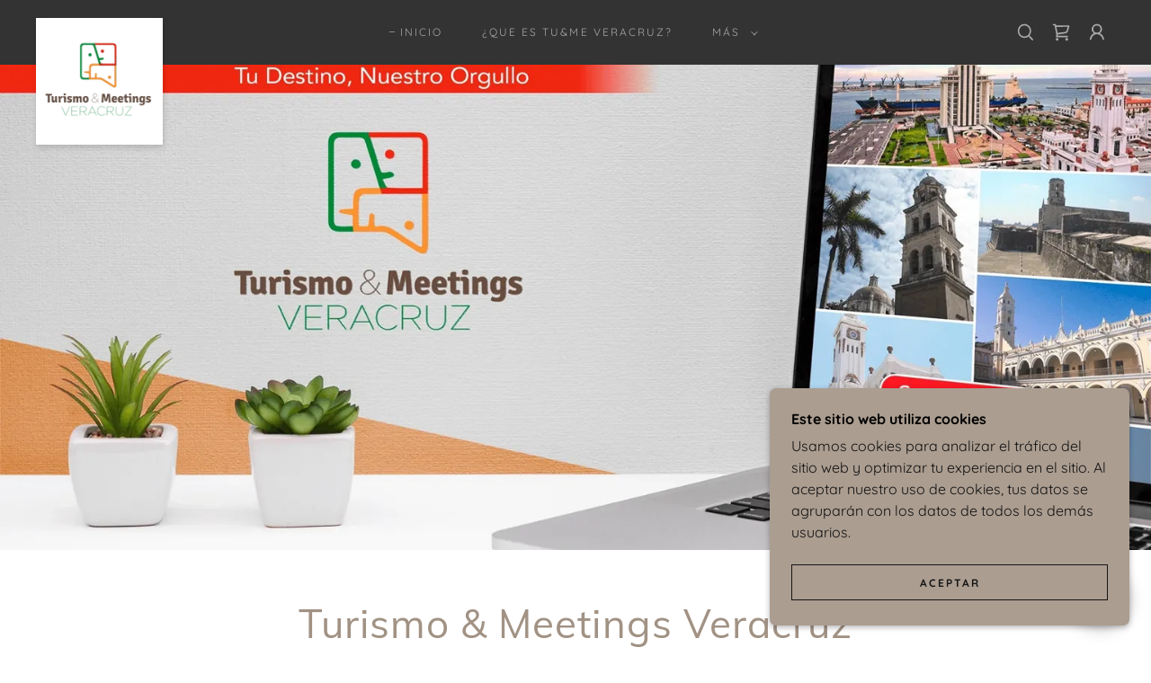

--- FILE ---
content_type: text/html;charset=utf-8
request_url: https://turismoymeetings.com/
body_size: 43236
content:
<!DOCTYPE html><html lang="es-MX"><head><link rel="icon" href="//img1.wsimg.com/isteam/ip/d97d3af3-8e41-4dd3-981d-028b31decba6/favicon/1b438284-45de-4d71-a147-30eb892cd1e0.png/:/rs=w:16,h:16,m" sizes="16x16"/><link rel="icon" href="//img1.wsimg.com/isteam/ip/d97d3af3-8e41-4dd3-981d-028b31decba6/favicon/1b438284-45de-4d71-a147-30eb892cd1e0.png/:/rs=w:24,h:24,m" sizes="24x24"/><link rel="icon" href="//img1.wsimg.com/isteam/ip/d97d3af3-8e41-4dd3-981d-028b31decba6/favicon/1b438284-45de-4d71-a147-30eb892cd1e0.png/:/rs=w:32,h:32,m" sizes="32x32"/><link rel="icon" href="//img1.wsimg.com/isteam/ip/d97d3af3-8e41-4dd3-981d-028b31decba6/favicon/1b438284-45de-4d71-a147-30eb892cd1e0.png/:/rs=w:48,h:48,m" sizes="48x48"/><link rel="icon" href="//img1.wsimg.com/isteam/ip/d97d3af3-8e41-4dd3-981d-028b31decba6/favicon/1b438284-45de-4d71-a147-30eb892cd1e0.png/:/rs=w:64,h:64,m" sizes="64x64"/><meta charSet="utf-8"/><meta http-equiv="X-UA-Compatible" content="IE=edge"/><meta name="viewport" content="width=device-width, initial-scale=1"/><title>Turismo Veracruz - Turismo &amp; Meetings Veracuz | Turismo &amp; Meetings Veracuz</title><meta name="description" content="Un espacio para hablar de turismo &amp; meetings veracruz y conocer la información turística de Veracruz más relevante. "/><meta name="author" content="Turismo &amp; Meetings Veracuz"/><meta name="generator" content="Starfield Technologies; Go Daddy Website Builder 8.0.0000"/><link rel="manifest" href="/manifest.webmanifest"/><link rel="apple-touch-icon" sizes="57x57" href="//img1.wsimg.com/isteam/ip/d97d3af3-8e41-4dd3-981d-028b31decba6/COLOR_Mesa%20de%20trabajo%201.png/:/rs=w:57,h:57,m"/><link rel="apple-touch-icon" sizes="60x60" href="//img1.wsimg.com/isteam/ip/d97d3af3-8e41-4dd3-981d-028b31decba6/COLOR_Mesa%20de%20trabajo%201.png/:/rs=w:60,h:60,m"/><link rel="apple-touch-icon" sizes="72x72" href="//img1.wsimg.com/isteam/ip/d97d3af3-8e41-4dd3-981d-028b31decba6/COLOR_Mesa%20de%20trabajo%201.png/:/rs=w:72,h:72,m"/><link rel="apple-touch-icon" sizes="114x114" href="//img1.wsimg.com/isteam/ip/d97d3af3-8e41-4dd3-981d-028b31decba6/COLOR_Mesa%20de%20trabajo%201.png/:/rs=w:114,h:114,m"/><link rel="apple-touch-icon" sizes="120x120" href="//img1.wsimg.com/isteam/ip/d97d3af3-8e41-4dd3-981d-028b31decba6/COLOR_Mesa%20de%20trabajo%201.png/:/rs=w:120,h:120,m"/><link rel="apple-touch-icon" sizes="144x144" href="//img1.wsimg.com/isteam/ip/d97d3af3-8e41-4dd3-981d-028b31decba6/COLOR_Mesa%20de%20trabajo%201.png/:/rs=w:144,h:144,m"/><link rel="apple-touch-icon" sizes="152x152" href="//img1.wsimg.com/isteam/ip/d97d3af3-8e41-4dd3-981d-028b31decba6/COLOR_Mesa%20de%20trabajo%201.png/:/rs=w:152,h:152,m"/><link rel="apple-touch-icon" sizes="180x180" href="//img1.wsimg.com/isteam/ip/d97d3af3-8e41-4dd3-981d-028b31decba6/COLOR_Mesa%20de%20trabajo%201.png/:/rs=w:180,h:180,m"/><meta property="og:url" content="https://turismoymeetings.com/"/>
<meta property="og:site_name" content="Turismo &amp; Meetings Veracuz"/>
<meta property="og:title" content="Turismo &amp; Meetings Veracruz"/>
<meta property="og:description" content="Un espacio en linea para hablar y hacer turismo."/>
<meta property="og:type" content="website"/>
<meta property="og:image" content="https://img1.wsimg.com/isteam/ip/d97d3af3-8e41-4dd3-981d-028b31decba6/TuYME_Portada_o.jpg"/>
<meta property="og:locale" content="es_MX"/>
<meta name="twitter:card" content="summary"/>
<meta name="twitter:site" content="@harrygrappa"/>
<meta name="twitter:title" content="Turismo &amp; Meetings Veracuz"/>
<meta name="twitter:description" content="Turismo &amp; Meetings Veracruz"/>
<meta name="twitter:image" content="https://img1.wsimg.com/isteam/ip/d97d3af3-8e41-4dd3-981d-028b31decba6/TuYME_Portada_o.jpg"/>
<meta name="twitter:image:alt" content="Turismo &amp; Meetings Veracuz"/>
<meta name="theme-color" content="#ab9d90"/>
<meta name="google-site-verification" content="HGwmUKCu1TqwWLrIAqTs7AD3GXBiz29ZZy05_Q0TAd4"/><style data-inline-fonts>/* vietnamese */
@font-face {
  font-family: 'Muli';
  font-style: normal;
  font-weight: 400;
  font-display: swap;
  src: url(https://img1.wsimg.com/gfonts/s/muli/v34/7Aulp_0qiz-aVz7u3PJLcUMYOFnOkEk40eiNxw.woff2) format('woff2');
  unicode-range: U+0102-0103, U+0110-0111, U+0128-0129, U+0168-0169, U+01A0-01A1, U+01AF-01B0, U+0300-0301, U+0303-0304, U+0308-0309, U+0323, U+0329, U+1EA0-1EF9, U+20AB;
}
/* latin-ext */
@font-face {
  font-family: 'Muli';
  font-style: normal;
  font-weight: 400;
  font-display: swap;
  src: url(https://img1.wsimg.com/gfonts/s/muli/v34/7Aulp_0qiz-aVz7u3PJLcUMYOFnOkEk50eiNxw.woff2) format('woff2');
  unicode-range: U+0100-02BA, U+02BD-02C5, U+02C7-02CC, U+02CE-02D7, U+02DD-02FF, U+0304, U+0308, U+0329, U+1D00-1DBF, U+1E00-1E9F, U+1EF2-1EFF, U+2020, U+20A0-20AB, U+20AD-20C0, U+2113, U+2C60-2C7F, U+A720-A7FF;
}
/* latin */
@font-face {
  font-family: 'Muli';
  font-style: normal;
  font-weight: 400;
  font-display: swap;
  src: url(https://img1.wsimg.com/gfonts/s/muli/v34/7Aulp_0qiz-aVz7u3PJLcUMYOFnOkEk30eg.woff2) format('woff2');
  unicode-range: U+0000-00FF, U+0131, U+0152-0153, U+02BB-02BC, U+02C6, U+02DA, U+02DC, U+0304, U+0308, U+0329, U+2000-206F, U+20AC, U+2122, U+2191, U+2193, U+2212, U+2215, U+FEFF, U+FFFD;
}

/* vietnamese */
@font-face {
  font-family: 'Quicksand';
  font-style: normal;
  font-weight: 400;
  font-display: swap;
  src: url(https://img1.wsimg.com/gfonts/s/quicksand/v37/6xKtdSZaM9iE8KbpRA_hJFQNcOM.woff2) format('woff2');
  unicode-range: U+0102-0103, U+0110-0111, U+0128-0129, U+0168-0169, U+01A0-01A1, U+01AF-01B0, U+0300-0301, U+0303-0304, U+0308-0309, U+0323, U+0329, U+1EA0-1EF9, U+20AB;
}
/* latin-ext */
@font-face {
  font-family: 'Quicksand';
  font-style: normal;
  font-weight: 400;
  font-display: swap;
  src: url(https://img1.wsimg.com/gfonts/s/quicksand/v37/6xKtdSZaM9iE8KbpRA_hJVQNcOM.woff2) format('woff2');
  unicode-range: U+0100-02BA, U+02BD-02C5, U+02C7-02CC, U+02CE-02D7, U+02DD-02FF, U+0304, U+0308, U+0329, U+1D00-1DBF, U+1E00-1E9F, U+1EF2-1EFF, U+2020, U+20A0-20AB, U+20AD-20C0, U+2113, U+2C60-2C7F, U+A720-A7FF;
}
/* latin */
@font-face {
  font-family: 'Quicksand';
  font-style: normal;
  font-weight: 400;
  font-display: swap;
  src: url(https://img1.wsimg.com/gfonts/s/quicksand/v37/6xKtdSZaM9iE8KbpRA_hK1QN.woff2) format('woff2');
  unicode-range: U+0000-00FF, U+0131, U+0152-0153, U+02BB-02BC, U+02C6, U+02DA, U+02DC, U+0304, U+0308, U+0329, U+2000-206F, U+20AC, U+2122, U+2191, U+2193, U+2212, U+2215, U+FEFF, U+FFFD;
}
/* vietnamese */
@font-face {
  font-family: 'Quicksand';
  font-style: normal;
  font-weight: 700;
  font-display: swap;
  src: url(https://img1.wsimg.com/gfonts/s/quicksand/v37/6xKtdSZaM9iE8KbpRA_hJFQNcOM.woff2) format('woff2');
  unicode-range: U+0102-0103, U+0110-0111, U+0128-0129, U+0168-0169, U+01A0-01A1, U+01AF-01B0, U+0300-0301, U+0303-0304, U+0308-0309, U+0323, U+0329, U+1EA0-1EF9, U+20AB;
}
/* latin-ext */
@font-face {
  font-family: 'Quicksand';
  font-style: normal;
  font-weight: 700;
  font-display: swap;
  src: url(https://img1.wsimg.com/gfonts/s/quicksand/v37/6xKtdSZaM9iE8KbpRA_hJVQNcOM.woff2) format('woff2');
  unicode-range: U+0100-02BA, U+02BD-02C5, U+02C7-02CC, U+02CE-02D7, U+02DD-02FF, U+0304, U+0308, U+0329, U+1D00-1DBF, U+1E00-1E9F, U+1EF2-1EFF, U+2020, U+20A0-20AB, U+20AD-20C0, U+2113, U+2C60-2C7F, U+A720-A7FF;
}
/* latin */
@font-face {
  font-family: 'Quicksand';
  font-style: normal;
  font-weight: 700;
  font-display: swap;
  src: url(https://img1.wsimg.com/gfonts/s/quicksand/v37/6xKtdSZaM9iE8KbpRA_hK1QN.woff2) format('woff2');
  unicode-range: U+0000-00FF, U+0131, U+0152-0153, U+02BB-02BC, U+02C6, U+02DA, U+02DC, U+0304, U+0308, U+0329, U+2000-206F, U+20AC, U+2122, U+2191, U+2193, U+2212, U+2215, U+FEFF, U+FFFD;
}
</style><style>/*
Copyright 2016 The Muli Project Authors (contact@sansoxygen.com)

This Font Software is licensed under the SIL Open Font License, Version 1.1.
This license is copied below, and is also available with a FAQ at: http://scripts.sil.org/OFL

—————————————————————————————-
SIL OPEN FONT LICENSE Version 1.1 - 26 February 2007
—————————————————————————————-
*/

/*
Copyright 2011 The Quicksand Project Authors (https://github.com/andrew-paglinawan/QuicksandFamily), with Reserved Font Name Quicksand.

This Font Software is licensed under the SIL Open Font License, Version 1.1.
This license is copied below, and is also available with a FAQ at: http://scripts.sil.org/OFL

—————————————————————————————-
SIL OPEN FONT LICENSE Version 1.1 - 26 February 2007
—————————————————————————————-
*/
</style>
<style>.x{-ms-text-size-adjust:100%;-webkit-text-size-adjust:100%;-webkit-tap-highlight-color:rgba(0,0,0,0);margin:0;box-sizing:border-box}.x *,.x :after,.x :before{box-sizing:inherit}.x-el a[href^="mailto:"]:not(.x-el),.x-el a[href^="tel:"]:not(.x-el){color:inherit;font-size:inherit;text-decoration:inherit}.x-el-article,.x-el-aside,.x-el-details,.x-el-figcaption,.x-el-figure,.x-el-footer,.x-el-header,.x-el-hgroup,.x-el-main,.x-el-menu,.x-el-nav,.x-el-section,.x-el-summary{display:block}.x-el-audio,.x-el-canvas,.x-el-progress,.x-el-video{display:inline-block;vertical-align:baseline}.x-el-audio:not([controls]){display:none;height:0}.x-el-template{display:none}.x-el-a{background-color:transparent;color:inherit}.x-el-a:active,.x-el-a:hover{outline:0}.x-el-abbr[title]{border-bottom:1px dotted}.x-el-b,.x-el-strong{font-weight:700}.x-el-dfn{font-style:italic}.x-el-mark{background:#ff0;color:#000}.x-el-small{font-size:80%}.x-el-sub,.x-el-sup{font-size:75%;line-height:0;position:relative;vertical-align:baseline}.x-el-sup{top:-.5em}.x-el-sub{bottom:-.25em}.x-el-img{vertical-align:middle;border:0}.x-el-svg:not(:root){overflow:hidden}.x-el-figure{margin:0}.x-el-hr{box-sizing:content-box;height:0}.x-el-pre{overflow:auto}.x-el-code,.x-el-kbd,.x-el-pre,.x-el-samp{font-family:monospace,monospace;font-size:1em}.x-el-button,.x-el-input,.x-el-optgroup,.x-el-select,.x-el-textarea{color:inherit;font:inherit;margin:0}.x-el-button{overflow:visible}.x-el-button,.x-el-select{text-transform:none}.x-el-button,.x-el-input[type=button],.x-el-input[type=reset],.x-el-input[type=submit]{-webkit-appearance:button;cursor:pointer}.x-el-button[disabled],.x-el-input[disabled]{cursor:default}.x-el-button::-moz-focus-inner,.x-el-input::-moz-focus-inner{border:0;padding:0}.x-el-input{line-height:normal}.x-el-input[type=checkbox],.x-el-input[type=radio]{box-sizing:border-box;padding:0}.x-el-input[type=number]::-webkit-inner-spin-button,.x-el-input[type=number]::-webkit-outer-spin-button{height:auto}.x-el-input[type=search]{-webkit-appearance:textfield;box-sizing:content-box}.x-el-input[type=search]::-webkit-search-cancel-button,.x-el-input[type=search]::-webkit-search-decoration{-webkit-appearance:none}.x-el-textarea{border:0}.x-el-fieldset{border:1px solid silver;margin:0 2px;padding:.35em .625em .75em}.x-el-legend{border:0;padding:0}.x-el-textarea{overflow:auto}.x-el-optgroup{font-weight:700}.x-el-table{border-collapse:collapse;border-spacing:0}.x-el-td,.x-el-th{padding:0}.x{-webkit-font-smoothing:antialiased}.x-el-hr{border:0}.x-el-fieldset,.x-el-input,.x-el-select,.x-el-textarea{margin-top:0;margin-bottom:0}.x-el-fieldset,.x-el-input[type=email],.x-el-input[type=text],.x-el-textarea{width:100%}.x-el-label{vertical-align:middle}.x-el-input{border-style:none;padding:.5em;vertical-align:middle}.x-el-select:not([multiple]){vertical-align:middle}.x-el-textarea{line-height:1.75;padding:.5em}.x-el.d-none{display:none!important}.sideline-footer{margin-top:auto}@-webkit-keyframes loaderscale{0%{transform:scale(1);opacity:1}45%{transform:scale(.1);opacity:.7}80%{transform:scale(1);opacity:1}}@keyframes loaderscale{0%{transform:scale(1);opacity:1}45%{transform:scale(.1);opacity:.7}80%{transform:scale(1);opacity:1}}.x-loader svg{display:inline-block}.x-loader svg:first-child{-webkit-animation:loaderscale .75s cubic-bezier(.2,.68,.18,1.08) -.24s infinite;animation:loaderscale .75s cubic-bezier(.2,.68,.18,1.08) -.24s infinite}.x-loader svg:nth-child(2){-webkit-animation:loaderscale .75s cubic-bezier(.2,.68,.18,1.08) -.12s infinite;animation:loaderscale .75s cubic-bezier(.2,.68,.18,1.08) -.12s infinite}.x-loader svg:nth-child(3){-webkit-animation:loaderscale .75s cubic-bezier(.2,.68,.18,1.08) 0s infinite;animation:loaderscale .75s cubic-bezier(.2,.68,.18,1.08) 0s infinite}.x-icon>svg{transition:transform .33s ease-in-out}.x-icon>svg.rotate-90{transform:rotate(-90deg)}.x-icon>svg.rotate90{transform:rotate(90deg)}.x-icon>svg.rotate-180{transform:rotate(-180deg)}.x-icon>svg.rotate180{transform:rotate(180deg)}.x-rt:after{content:"";clear:both}.x-rt ol,.x-rt ul{text-align:left}.x-rt p{margin:0}.x-rt br{clear:both}.mte-inline-block{display:inline-block}@media only screen and (min-device-width:1025px){:root select,_::-webkit-full-page-media,_:future{font-family:sans-serif!important}}

</style>
<style data-glamor="cxs-default-sheet">.x .c1-1{letter-spacing:normal}.x .c1-2{text-transform:none}.x .c1-3{background-color:rgb(255, 255, 255)}.x .c1-4{width:100%}.x .c1-5 > div{position:relative}.x .c1-6 > div{overflow:hidden}.x .c1-7 > div{margin-top:auto}.x .c1-8 > div{margin-right:auto}.x .c1-9 > div{margin-bottom:auto}.x .c1-a > div{margin-left:auto}.x .c1-b{font-family:Quicksand, sans-serif}.x .c1-c{font-size:16px}.x .c1-h{padding-top:56px}.x .c1-i{padding-bottom:56px}.x .c1-j{padding:0px !important}.x .c1-m{display:none}.x .c1-o{margin-left:auto}.x .c1-p{margin-right:auto}.x .c1-q{padding-left:24px}.x .c1-r{padding-right:24px}.x .c1-s{max-width:100%}.x .c1-t{position:relative}.x .c1-u{background-color:rgb(51, 51, 51)}.x .c1-v{z-index:2}.x .c1-w{padding-top:16px}.x .c1-x{padding-bottom:16px}.x .c1-y{margin-bottom:0px}.x .c1-14{display:flex}.x .c1-15{justify-content:space-between}.x .c1-16{align-items:center}.x .c1-17{padding-left:16px}.x .c1-18{padding-right:16px}.x .c1-19{text-align:left}.x .c1-1a{padding-right:32px}.x .c1-1b{flex-shrink:0}.x .c1-1c{flex-basis:300px}.x .c1-1d{flex-grow:0}.x .c1-1e{justify-content:left}.x .c1-1f{display:inline-block}.x .c1-1g{font-family:'Muli', sans-serif}.x .c1-1h{max-width:calc(100% - 0.1px)}.x .c1-1m{letter-spacing:inherit}.x .c1-1n{text-transform:inherit}.x .c1-1o{text-decoration:none}.x .c1-1p{word-wrap:break-word}.x .c1-1q{overflow-wrap:break-word}.x .c1-1r{display:inline}.x .c1-1s{cursor:pointer}.x .c1-1t{border-top:0px}.x .c1-1u{border-right:0px}.x .c1-1v{border-bottom:0px}.x .c1-1w{border-left:0px}.x .c1-1x{width:auto}.x .c1-1y{color:rgb(171, 157, 144)}.x .c1-1z{font-weight:inherit}.x .c1-20:hover{color:rgb(205, 188, 173)}.x .c1-21:active{color:rgb(226, 217, 210)}.x .c1-22{height:1em}.x .c1-23{z-index:1}.x .c1-24{padding-top:0px}.x .c1-25{padding-right:0px}.x .c1-26{padding-bottom:0px}.x .c1-27{padding-left:0px}.x .c1-28{[object -object]:0px}.x .c1-2a{margin-top:0}.x .c1-2b{vertical-align:middle}.x .c1-2c{height:80px}.x .c1-2d{box-shadow:1px 1px 3px rgba(0, 0, 0, 0.10)}.x .c1-2e{padding-top:8px}.x .c1-2f{padding-right:8px}.x .c1-2g{padding-bottom:8px}.x .c1-2h{padding-left:8px}.x .c1-2i{border-radius:0px}.x .c1-2p{height:inherit}.x .c1-2q{justify-content:center}.x .c1-2r{flex-basis:auto}.x .c1-2s{flex-grow:1}.x .c1-2t{line-height:24px}.x .c1-2u{margin-left:0}.x .c1-2v{margin-right:0}.x .c1-2w{-webkit-margin-before:0}.x .c1-2x{-webkit-margin-after:0}.x .c1-2y{-webkit-padding-start:0}.x .c1-2z{color:rgb(164, 164, 164)}.x .c1-30{margin-bottom:none}.x .c1-31{list-style:none}.x .c1-32{vertical-align:top}.x .c1-33{padding-left:32px}.x .c1-34{white-space:nowrap}.x .c1-35{visibility:hidden}.x .c1-36:first-child{margin-left:0}.x .c1-37:first-child{padding-left:0}.x .c1-38{letter-spacing:0.167em}.x .c1-39{text-transform:uppercase}.x .c1-3a{color:rgb(169, 169, 169)}.x .c1-3b{font-size:12px}.x .c1-3c{font-weight:400}.x .c1-3d:before{content:""}.x .c1-3e:before{margin-right:0.5em}.x .c1-3f:before{display:inline-block}.x .c1-3g:before{height:1px}.x .c1-3h:before{width:0.5em}.x .c1-3i:before{background-color:rgb(137, 137, 137)}.x .c1-3j:before{transition:inherit}.x .c1-3k:before{vertical-align:middle}.x .c1-3l:before{opacity:1}.x .c1-3m:before{transform:translateY(-100%)}.x .c1-3n:active{color:rgb(171, 157, 144)}.x .c1-3s{margin-left:-6px}.x .c1-3t{margin-right:-6px}.x .c1-3u{margin-top:-6px}.x .c1-3v{margin-bottom:-6px}.x .c1-3w{padding-left:6px}.x .c1-3x{padding-right:6px}.x .c1-3y{padding-top:6px}.x .c1-3z{padding-bottom:6px}.x .c1-40:before{background-color:rgb(247, 247, 247)}.x .c1-41:before{opacity:0}.x .c1-42{color:inherit}.x .c1-43{transition:transform .33s ease-in-out}.x .c1-44{transform:rotate(0deg)}.x .c1-45{height:10px}.x .c1-46{top:1px}.x .c1-47{margin-left:4px}.x .c1-48{box-shadow:0 3px 6px 3px rgba(0,0,0,0.24)}.x .c1-49{position:absolute}.x .c1-4a{top:32px}.x .c1-4b{max-height:45vh}.x .c1-4c{overflow-y:auto}.x .c1-4d{z-index:3}.x .c1-4g{display:block}.x .c1-4h:last-child{margin-bottom:0}.x .c1-4i{padding-top:4px}.x .c1-4j{padding-bottom:4px}.x .c1-4k{color:#aaa}.x .c1-4l{font-size:14px}.x .c1-4m:hover{color:#EEE}.x .c1-4r{right:0px}.x .c1-4s{margin-top:8px}.x .c1-4t{margin-bottom:8px}.x .c1-4u{line-height:1.5}.x .c1-4v{cursor:default}.x .c1-4w{margin-left:24px}.x .c1-4x{justify-content:flex-end}.x .c1-4y{line-height:0}.x .c1-4z{height:100%}.x .c1-52{width:40px}.x .c1-53{z-index:0}.x .c1-54{top:50%}.x .c1-55{background-color:transparent}.x .c1-56{transform:translateY(-50%)}.x .c1-57{overflow:visible}.x .c1-58{left:0px}.x .c1-59{top:calc(50%)}.x .c1-5c{line-height:1.3em}.x .c1-5d{font-style:normal}.x .c1-5e{right:16px}.x .c1-5f{top:16px}.x .c1-5i{display:initial}.x .c1-5j{transition:}.x .c1-5k{transform:}.x .c1-5l{border-radius:4px}.x .c1-5m{top:initial}.x .c1-5n{max-height:none}.x .c1-5o{width:240px}.x .c1-5p{color:inherit !important}.x .c1-5q{margin-bottom:16px}.x .c1-5r{border-color:rgb(42, 42, 42)}.x .c1-5s{border-bottom-width:1px}.x .c1-5t{border-style:solid}.x .c1-5u{margin-top:16px}.x .c1-5v dropdown{position:absolute}.x .c1-5w dropdown{right:0px}.x .c1-5x dropdown{top:initial}.x .c1-5y dropdown{white-space:nowrap}.x .c1-5z dropdown{max-height:none}.x .c1-60 dropdown{overflow-y:auto}.x .c1-61 dropdown{display:none}.x .c1-62 dropdown{z-index:3}.x .c1-63 dropdown{width:240px}.x .c1-66 listItem{display:block}.x .c1-67 listItem{text-align:left}.x .c1-68 listItem{margin-bottom:0}.x .c1-69 separator{margin-top:16px}.x .c1-6a separator{margin-bottom:16px}.x .c1-6b{font-weight:700}.x .c1-6d{box-sizing:border-box}.x .c1-6e{flex-direction:row}.x .c1-6f{flex-wrap:nowrap}.x .c1-6g{margin-right:-0px}.x .c1-6h{margin-bottom:-0px}.x .c1-6i{margin-left:-0px}.x .c1-6n{flex-basis:10%}.x .c1-6o{max-width:none}.x .c1-6p{padding-right:0px}.x .c1-6q{padding-bottom:0px}.x .c1-6r{padding-left:0px}.x .c1-6w{justify-content:flex-start}.x .c1-6x{color:rgb(247, 247, 247)}.x .c1-6y:hover{color:rgb(171, 157, 144)}.x .c1-6z{flex-shrink:1}.x .c1-70{flex-basis:80%}.x .c1-71{max-width:80%}.x .c1-72{text-align:center}.x .c1-73{word-break:break-word}.x .c1-74{box-shadow:none}.x .c1-75{max-width:10%}.x .c1-76{position:fixed}.x .c1-77{top:0px}.x .c1-78{width:88%}.x .c1-79{max-width:0px}.x .c1-7a{z-index:10002}.x .c1-7b{-webkit-overflow-scrolling:touch}.x .c1-7c{transition:max-width .3s ease-in-out}.x .c1-7d{left:0px}.x .c1-7e{right:unset}.x .c1-7f{overflow:hidden}.x .c1-7g{flex-direction:column}.x .c1-7h{padding-bottom:32px}.x .c1-7m{text-shadow:none}.x .c1-7n{top:15px}.x .c1-7o{right:15px}.x .c1-7p{font-size:28px}.x .c1-7u{overflow-x:hidden}.x .c1-7v{margin-bottom:32px}.x .c1-7w > :not(:first-child){margin-top:16px}.x .c1-7x{border-color:rgba(76, 76, 76, 0.5)}.x .c1-7y{border-bottom-width:0px}.x .c1-7z{border-bottom-style:solid}.x .c1-80:last-child{border-bottom:0}.x .c1-81{min-width:200px}.x .c1-82{justify-content:initial}.x .c1-83:hover:before{background-color:#EEE}.x .c1-84:active{color:#EEE}.x .c1-85:active{font-weight:700}.x .c1-87{margin-left:8px}.x .c1-88{pointer-events:none}.x .c1-89{height:auto}.x .c1-8f{background-color:rgba(255, 255, 255, 0.15)}.x .c1-8g{border-color:#aaa}.x .c1-8h{border-top-width:0}.x .c1-8i{border-right-width:0}.x .c1-8j{border-left-width:0}.x .c1-8k{padding-left:40px}.x .c1-8l{padding-right:40px}.x .c1-8m{color:rgb(191, 191, 191)}.x .c1-8n::placeholder{color:#aaa}.x .c1-8o:focus{outline:none}.x .c1-8p:focus{box-shadow:inset 0 0 0 1px currentColor}.x .c1-8q::-webkit-input-placeholder{color:#aaa}.x .c1-8s{left:9px}.x .c1-8t{font-size:22px}.x .c1-8y{cursor:auto}.x .c1-8z{background-position:50% 50%}.x .c1-90{background-size:cover}.x .c1-91{background-blend-mode:normal}.x .c1-92{background-repeat:no-repeat}.x .c1-93{min-height:300px}.x .c1-9v > :nth-child(n){margin-bottom:8px}.x .c1-9w  > :last-child{margin-bottom:0 !important}.x .c1-9x{padding-top:40px}.x .c1-9y{padding-bottom:40px}.x .c1-a2{width:inherit}.x .c1-a3{line-height:1.2}.x .c1-a4{letter-spacing:0.023em}.x .c1-a5{white-space:pre-line}.x .c1-a6{color:rgb(161, 146, 132)}.x .c1-a7{font-size:32px}.x .c1-ad{word-wrap:normal !important}.x .c1-ae{overflow-wrap:normal !important}.x .c1-af{color:rgb(130, 116, 103)}.x .c1-ag > p{margin-top:0}.x .c1-ah > p{margin-right:0}.x .c1-ai > p{margin-bottom:0}.x .c1-aj > p{margin-left:0}.x .c1-ak{color:rgb(94, 94, 94)}.x .c1-al{font-size:20px}.x .c1-aq{font-size:inherit !important}.x .c1-ar{line-height:inherit}.x .c1-as{font-style:italic}.x .c1-at{text-decoration:line-through}.x .c1-au{text-decoration:underline}.x .c1-av{letter-spacing:2px}.x .c1-aw{border-top-width:1.3px}.x .c1-ax{border-right-width:1.3px}.x .c1-ay{border-bottom-width:1.3px}.x .c1-az{border-left-width:1.3px}.x .c1-b0{display:inline-flex}.x .c1-b1{min-height:56px}.x .c1-b2{border-color:currentColor}.x .c1-b3:hover{color:rgb(0, 0, 0)}.x .c1-b4:hover{background-color:rgb(171, 157, 144)}.x .c1-b5:hover{border-color:rgb(171, 157, 144)}.x .c1-b6:before{margin-right:8px}.x .c1-b7:before{height:0.1px}.x .c1-b8:before{width:18px}.x .c1-b9:before{border-top:1px solid !important}.x .c1-ba:after{margin-left:8px}.x .c1-bb:after{content:""}.x .c1-bc:after{display:inline-block}.x .c1-bd:after{height:0.1px}.x .c1-be:after{width:18px}.x .c1-bf:after{border-top:1px solid !important}.x .c1-bh{padding:0 !important}.x .c1-bi{margin:0 !important}.x .c1-bj{flex-wrap:wrap}.x .c1-bk{margin-right:-12px}.x .c1-bl{margin-bottom:-24px}.x .c1-bm{margin-left:-12px}.x .c1-bn{flex-basis:100%}.x .c1-bo{padding-right:12px}.x .c1-bp{padding-bottom:24px}.x .c1-bq{padding-left:12px}.x .c1-br{flex:1}.x .c1-bv{margin-left:-24px}.x .c1-bw{margin-right:-24px}.x .c1-bz{border-width:0 !important}.x .c1-c0{object-fit:cover}.x .c1-c2{align-items:stretch}.x .c1-c3{padding-top:24px}.x .c1-cc{margin-top:32px}.x .c1-cd{margin-top:24px}.x .c1-ce{border-style:none}.x .c1-cf{color:rgb(0, 0, 0)}.x .c1-cg{background-color:rgb(171, 157, 144)}.x .c1-ch:hover{background-color:rgb(200, 184, 169)}.x .c1-ci{line-height:1.4}.x .c1-cj{margin-bottom:40px}.x .c1-cm{font-size:unset}.x .c1-cn{font-family:unset}.x .c1-co{letter-spacing:unset}.x .c1-cp{text-transform:unset}.x .c1-cw > *{max-width:100%}.x .c1-cx > :nth-child(n){margin-bottom:24px}.x .c1-cy > :nth-child(n){margin-bottom:0px}.x .c1-cz{line-height:1.25}.x .c1-d0{color:rgb(27, 27, 27)}.x .c1-d2{margin-bottom:24px}.x .c1-d6 > p > ol{text-align:left}.x .c1-d7 > p > ol{display:block}.x .c1-d8 > p > ol{padding-left:1.3em}.x .c1-d9 > p > ol{margin-left:16px}.x .c1-da > p > ol{margin-right:16px}.x .c1-db > p > ol{margin-top:auto}.x .c1-dc > p > ol{margin-bottom:auto}.x .c1-dd > p > ul{text-align:left}.x .c1-de > p > ul{display:block}.x .c1-df > p > ul{padding-left:1.3em}.x .c1-dg > p > ul{margin-left:16px}.x .c1-dh > p > ul{margin-right:16px}.x .c1-di > p > ul{margin-top:auto}.x .c1-dj > p > ul{margin-bottom:auto}.x .c1-dk > ul{text-align:left}.x .c1-dl > ul{display:block}.x .c1-dm > ul{padding-left:1.3em}.x .c1-dn > ul{margin-left:16px}.x .c1-do > ul{margin-right:16px}.x .c1-dp > ul{margin-top:auto}.x .c1-dq > ul{margin-bottom:auto}.x .c1-dr > ol{text-align:left}.x .c1-ds > ol{display:block}.x .c1-dt > ol{padding-left:1.3em}.x .c1-du > ol{margin-left:16px}.x .c1-dv > ol{margin-right:16px}.x .c1-dw > ol{margin-top:auto}.x .c1-dx > ol{margin-bottom:auto}.x .c1-dy{padding-bottom:48px}.x .c1-e0{align-self:flex-start}.x .c1-e2{order:-1}.x .c1-e5{max-height:620px}.x .c1-e6{align-items:flex-start}.x .c1-e7{flex-direction:row-reverse}.x .c1-e8{flex-basis:0%}.x .c1-e9{margin-left:0 !important}.x .c1-ea{border-bottom:1px solid #bfbfbf}.x .c1-ec{margin-bottom:4px}.x .c1-ed > :nth-child(2){margin-left:.25em}.x .c1-ee{user-select:none}.x .c1-eg{padding-left:0px !important}.x .c1-ej{padding-right:0px !important}.x .c1-ek{text-align:right}.x .c1-el{color:rgb(22, 22, 22)}.x .c1-es{color:rgb(18, 18, 18)}.x .c1-eu{margin-top:-4px}.x .c1-f0{border-color:rgba(119, 119, 119, 0.5)}.x .c1-f1{border-top-width:1px}.x .c1-f2{border-right-width:1px}.x .c1-f3{border-bottom-width:1px}.x .c1-f4{border-left-width:1px}.x .c1-f5{padding-top:23px}.x .c1-f6{padding-bottom:7px}.x .c1-f7{color:rgb(71, 71, 71)}.x .c1-f8::placeholder{color:inherit}.x .c1-f9:focus + label{font-size:12px}.x .c1-fa:focus + label{top:8px}.x .c1-fb:focus + label{color:rgb(130, 116, 103)}.x .c1-fc:not([value=""]) + label{font-size:12px}.x .c1-fd:not([value=""]) + label{top:8px}.x .c1-fe:not([value=""]) + label{color:rgb(130, 116, 103)}.x .c1-ff::-webkit-input-placeholder{color:inherit}.x .c1-fg{top:33%}.x .c1-fh{left:16px}.x .c1-fi{transition:all .15s ease}.x .c1-fm{letter-spacing:0.091em}.x .c1-fn{color:rgb(89, 89, 89)}.x .c1-fo{padding-left:none}.x .c1-fp{padding-right:none}.x .c1-fq:hover{color:rgb(76, 70, 63)}.x .c1-fr:active{color:rgb(53, 47, 43)}.x .c1-fs{margin-right:8px}.x .c1-fz{min-width:100%}.x .c1-g1{margin-top:0px}.x .c1-g2{list-style-type:none}.x .c1-g4:active{color:rgb(130, 116, 103)}.x .c1-ga{right:24px}.x .c1-gb{bottom:24px}.x .c1-gc{z-index:9999}.x .c1-gd{width:65px}.x .c1-ge{height:65px}.x .c1-gg{border-radius:50%}.x .c1-gh{box-shadow:0px 3px 18px rgba(0, 0, 0, 0.25)}.x .c1-gi{transform:translateZ(0)}.x .c1-gj{right:0px}.x .c1-gk{z-index:10000}.x .c1-gl{transition:all 1s ease-in}.x .c1-gm{box-shadow:0 2px 6px 0px rgba(0,0,0,0.3)}.x .c1-gn{contain:content}.x .c1-go{bottom:-500px}.x .c1-gv{max-height:300px}.x .c1-gx{flex-basis:50%}.x .c1-gy{min-height:40px}.x .c1-gz:nth-child(2){margin-left:24px}.x .c1-h0:hover{color:rgb(219, 219, 219)}.x .c1-h1:hover{background-color:rgb(22, 22, 22)}.x .c1-h2:hover{border-color:rgb(22, 22, 22)}</style>
<style data-glamor="cxs-media-sheet">@media (max-width: 450px) and (-webkit-min-device-pixel-ratio: 1), (max-width: 450px) and (min-resolution: 96dpi){.x .c1-94{background-image:url("//img1.wsimg.com/isteam/ip/d97d3af3-8e41-4dd3-981d-028b31decba6/TuYME_Portada_o.jpg/:/rs=w:450,m"), url("//img1.wsimg.com/isteam/ip/d97d3af3-8e41-4dd3-981d-028b31decba6/TuYME_Portada_o.jpg/:/rs=w:50,cg:true,mx/qt=q:1")}}@media (max-width: 450px) and (-webkit-min-device-pixel-ratio: 2), (max-width: 450px) and (min-resolution: 192dpi){.x .c1-95{background-image:url("//img1.wsimg.com/isteam/ip/d97d3af3-8e41-4dd3-981d-028b31decba6/TuYME_Portada_o.jpg/:/rs=w:900,m"), url("//img1.wsimg.com/isteam/ip/d97d3af3-8e41-4dd3-981d-028b31decba6/TuYME_Portada_o.jpg/:/rs=w:50,cg:true,mx/qt=q:1")}}@media (max-width: 450px) and (-webkit-min-device-pixel-ratio: 3), (max-width: 450px) and (min-resolution: 288dpi){.x .c1-96{background-image:url("//img1.wsimg.com/isteam/ip/d97d3af3-8e41-4dd3-981d-028b31decba6/TuYME_Portada_o.jpg/:/rs=w:1350,m"), url("//img1.wsimg.com/isteam/ip/d97d3af3-8e41-4dd3-981d-028b31decba6/TuYME_Portada_o.jpg/:/rs=w:50,cg:true,mx/qt=q:1")}}@media (min-width: 451px) and (max-width: 767px) and (-webkit-min-device-pixel-ratio: 1), (min-width: 451px) and (max-width: 767px) and (min-resolution: 96dpi){.x .c1-97{background-image:url("//img1.wsimg.com/isteam/ip/d97d3af3-8e41-4dd3-981d-028b31decba6/TuYME_Portada_o.jpg/:/rs=w:767,m"), url("//img1.wsimg.com/isteam/ip/d97d3af3-8e41-4dd3-981d-028b31decba6/TuYME_Portada_o.jpg/:/rs=w:50,cg:true,mx/qt=q:1")}}@media (min-width: 451px) and (max-width: 767px) and (-webkit-min-device-pixel-ratio: 2), (min-width: 451px) and (max-width: 767px) and (min-resolution: 192dpi){.x .c1-98{background-image:url("//img1.wsimg.com/isteam/ip/d97d3af3-8e41-4dd3-981d-028b31decba6/TuYME_Portada_o.jpg/:/rs=w:1534,m"), url("//img1.wsimg.com/isteam/ip/d97d3af3-8e41-4dd3-981d-028b31decba6/TuYME_Portada_o.jpg/:/rs=w:50,cg:true,mx/qt=q:1")}}@media (min-width: 451px) and (max-width: 767px) and (-webkit-min-device-pixel-ratio: 3), (min-width: 451px) and (max-width: 767px) and (min-resolution: 288dpi){.x .c1-99{background-image:url("//img1.wsimg.com/isteam/ip/d97d3af3-8e41-4dd3-981d-028b31decba6/TuYME_Portada_o.jpg/:/rs=w:2301,m"), url("//img1.wsimg.com/isteam/ip/d97d3af3-8e41-4dd3-981d-028b31decba6/TuYME_Portada_o.jpg/:/rs=w:50,cg:true,mx/qt=q:1")}}@media (min-width: 768px) and (max-width: 1023px) and (-webkit-min-device-pixel-ratio: 1), (min-width: 768px) and (max-width: 1023px) and (min-resolution: 96dpi){.x .c1-9a{background-image:url("//img1.wsimg.com/isteam/ip/d97d3af3-8e41-4dd3-981d-028b31decba6/TuYME_Portada_o.jpg/:/rs=w:1023,m"), url("//img1.wsimg.com/isteam/ip/d97d3af3-8e41-4dd3-981d-028b31decba6/TuYME_Portada_o.jpg/:/rs=w:50,cg:true,mx/qt=q:1")}}@media (min-width: 768px) and (max-width: 1023px) and (-webkit-min-device-pixel-ratio: 2), (min-width: 768px) and (max-width: 1023px) and (min-resolution: 192dpi){.x .c1-9b{background-image:url("//img1.wsimg.com/isteam/ip/d97d3af3-8e41-4dd3-981d-028b31decba6/TuYME_Portada_o.jpg/:/rs=w:2046,m"), url("//img1.wsimg.com/isteam/ip/d97d3af3-8e41-4dd3-981d-028b31decba6/TuYME_Portada_o.jpg/:/rs=w:50,cg:true,mx/qt=q:1")}}@media (min-width: 768px) and (max-width: 1023px) and (-webkit-min-device-pixel-ratio: 3), (min-width: 768px) and (max-width: 1023px) and (min-resolution: 288dpi){.x .c1-9c{background-image:url("//img1.wsimg.com/isteam/ip/d97d3af3-8e41-4dd3-981d-028b31decba6/TuYME_Portada_o.jpg/:/rs=w:3069,m"), url("//img1.wsimg.com/isteam/ip/d97d3af3-8e41-4dd3-981d-028b31decba6/TuYME_Portada_o.jpg/:/rs=w:50,cg:true,mx/qt=q:1")}}@media (min-width: 1024px) and (max-width: 1279px) and (-webkit-min-device-pixel-ratio: 1), (min-width: 1024px) and (max-width: 1279px) and (min-resolution: 96dpi){.x .c1-9d{background-image:url("//img1.wsimg.com/isteam/ip/d97d3af3-8e41-4dd3-981d-028b31decba6/TuYME_Portada_o.jpg/:/rs=w:1279,m"), url("//img1.wsimg.com/isteam/ip/d97d3af3-8e41-4dd3-981d-028b31decba6/TuYME_Portada_o.jpg/:/rs=w:50,cg:true,mx/qt=q:1")}}@media (min-width: 1024px) and (max-width: 1279px) and (-webkit-min-device-pixel-ratio: 2), (min-width: 1024px) and (max-width: 1279px) and (min-resolution: 192dpi){.x .c1-9e{background-image:url("//img1.wsimg.com/isteam/ip/d97d3af3-8e41-4dd3-981d-028b31decba6/TuYME_Portada_o.jpg/:/rs=w:2558,m"), url("//img1.wsimg.com/isteam/ip/d97d3af3-8e41-4dd3-981d-028b31decba6/TuYME_Portada_o.jpg/:/rs=w:50,cg:true,mx/qt=q:1")}}@media (min-width: 1024px) and (max-width: 1279px) and (-webkit-min-device-pixel-ratio: 3), (min-width: 1024px) and (max-width: 1279px) and (min-resolution: 288dpi){.x .c1-9f{background-image:url("//img1.wsimg.com/isteam/ip/d97d3af3-8e41-4dd3-981d-028b31decba6/TuYME_Portada_o.jpg/:/rs=w:3837,m"), url("//img1.wsimg.com/isteam/ip/d97d3af3-8e41-4dd3-981d-028b31decba6/TuYME_Portada_o.jpg/:/rs=w:50,cg:true,mx/qt=q:1")}}@media (min-width: 1280px) and (max-width: 1535px) and (-webkit-min-device-pixel-ratio: 1), (min-width: 1280px) and (max-width: 1535px) and (min-resolution: 96dpi){.x .c1-9g{background-image:url("//img1.wsimg.com/isteam/ip/d97d3af3-8e41-4dd3-981d-028b31decba6/TuYME_Portada_o.jpg/:/rs=w:1535,m"), url("//img1.wsimg.com/isteam/ip/d97d3af3-8e41-4dd3-981d-028b31decba6/TuYME_Portada_o.jpg/:/rs=w:50,cg:true,mx/qt=q:1")}}@media (min-width: 1280px) and (max-width: 1535px) and (-webkit-min-device-pixel-ratio: 2), (min-width: 1280px) and (max-width: 1535px) and (min-resolution: 192dpi){.x .c1-9h{background-image:url("//img1.wsimg.com/isteam/ip/d97d3af3-8e41-4dd3-981d-028b31decba6/TuYME_Portada_o.jpg/:/rs=w:3070,m"), url("//img1.wsimg.com/isteam/ip/d97d3af3-8e41-4dd3-981d-028b31decba6/TuYME_Portada_o.jpg/:/rs=w:50,cg:true,mx/qt=q:1")}}@media (min-width: 1280px) and (max-width: 1535px) and (-webkit-min-device-pixel-ratio: 3), (min-width: 1280px) and (max-width: 1535px) and (min-resolution: 288dpi){.x .c1-9i{background-image:url("//img1.wsimg.com/isteam/ip/d97d3af3-8e41-4dd3-981d-028b31decba6/TuYME_Portada_o.jpg/:/rs=w:4605,m"), url("//img1.wsimg.com/isteam/ip/d97d3af3-8e41-4dd3-981d-028b31decba6/TuYME_Portada_o.jpg/:/rs=w:50,cg:true,mx/qt=q:1")}}@media (min-width: 1536px) and (max-width: 1920px) and (-webkit-min-device-pixel-ratio: 1), (min-width: 1536px) and (max-width: 1920px) and (min-resolution: 96dpi){.x .c1-9j{background-image:url("//img1.wsimg.com/isteam/ip/d97d3af3-8e41-4dd3-981d-028b31decba6/TuYME_Portada_o.jpg/:/rs=w:1920,m"), url("//img1.wsimg.com/isteam/ip/d97d3af3-8e41-4dd3-981d-028b31decba6/TuYME_Portada_o.jpg/:/rs=w:50,cg:true,mx/qt=q:1")}}@media (min-width: 1536px) and (max-width: 1920px) and (-webkit-min-device-pixel-ratio: 2), (min-width: 1536px) and (max-width: 1920px) and (min-resolution: 192dpi){.x .c1-9k{background-image:url("//img1.wsimg.com/isteam/ip/d97d3af3-8e41-4dd3-981d-028b31decba6/TuYME_Portada_o.jpg/:/rs=w:3840,m"), url("//img1.wsimg.com/isteam/ip/d97d3af3-8e41-4dd3-981d-028b31decba6/TuYME_Portada_o.jpg/:/rs=w:50,cg:true,mx/qt=q:1")}}@media (min-width: 1536px) and (max-width: 1920px) and (-webkit-min-device-pixel-ratio: 3), (min-width: 1536px) and (max-width: 1920px) and (min-resolution: 288dpi){.x .c1-9l{background-image:url("//img1.wsimg.com/isteam/ip/d97d3af3-8e41-4dd3-981d-028b31decba6/TuYME_Portada_o.jpg/:/rs=w:5760,m"), url("//img1.wsimg.com/isteam/ip/d97d3af3-8e41-4dd3-981d-028b31decba6/TuYME_Portada_o.jpg/:/rs=w:50,cg:true,mx/qt=q:1")}}@media (min-width: 1921px) and (-webkit-min-device-pixel-ratio: 1), (min-width: 1921px) and (min-resolution: 96dpi){.x .c1-9m{background-image:url("//img1.wsimg.com/isteam/ip/d97d3af3-8e41-4dd3-981d-028b31decba6/TuYME_Portada_o.jpg/:/rs=w:100%25"), url("//img1.wsimg.com/isteam/ip/d97d3af3-8e41-4dd3-981d-028b31decba6/TuYME_Portada_o.jpg/:/rs=w:50,cg:true,mx/qt=q:1")}}@media (min-width: 1921px) and (-webkit-min-device-pixel-ratio: 2), (min-width: 1921px) and (min-resolution: 192dpi){.x .c1-9n{background-image:url("//img1.wsimg.com/isteam/ip/d97d3af3-8e41-4dd3-981d-028b31decba6/TuYME_Portada_o.jpg/:/rs=w:100%25"), url("//img1.wsimg.com/isteam/ip/d97d3af3-8e41-4dd3-981d-028b31decba6/TuYME_Portada_o.jpg/:/rs=w:50,cg:true,mx/qt=q:1")}}@media (min-width: 1921px) and (-webkit-min-device-pixel-ratio: 3), (min-width: 1921px) and (min-resolution: 288dpi){.x .c1-9o{background-image:url("//img1.wsimg.com/isteam/ip/d97d3af3-8e41-4dd3-981d-028b31decba6/TuYME_Portada_o.jpg/:/rs=w:100%25"), url("//img1.wsimg.com/isteam/ip/d97d3af3-8e41-4dd3-981d-028b31decba6/TuYME_Portada_o.jpg/:/rs=w:50,cg:true,mx/qt=q:1")}}</style>
<style data-glamor="cxs-xs-sheet">@media (max-width: 767px){.x .c1-k{padding-top:40px}}@media (max-width: 767px){.x .c1-l{padding-bottom:40px}}@media (max-width: 767px){.x .c1-1i{width:100%}}@media (max-width: 767px){.x .c1-1j{display:flex}}@media (max-width: 767px){.x .c1-1k{justify-content:center}}@media (max-width: 767px){.x .c1-2j{height:auto}}@media (max-width: 767px){.x .c1-2k{max-height:80px}}@media (max-width: 767px){.x .c1-5g{margin-left:0px}}@media (max-width: 767px){.x .c1-5h{position:fixed}}@media (max-width: 767px){.x .c1-8r{font-size:16px}}@media (max-width: 767px){.x .c1-a8{max-width:100%}}@media (max-width: 767px){.x .c1-c1{height:calc((100vw - 48px)/1)}}@media (max-width: 767px){.x .c1-cq > :nth-child(n){margin-bottom:24px}}@media (max-width: 767px){.x .c1-cr  > :last-child{margin-bottom:0 !important}}@media (max-width: 767px){.x .c1-d4{height:calc((100vw - 48px)/2)}}@media (max-width: 767px){.x .c1-e3{margin-bottom:24px}}@media (max-width: 767px){.x .c1-fj{margin-top:0px}}@media (max-width: 767px){.x .c1-fk{margin-bottom:0px}}@media (max-width: 767px){.x .c1-g0{padding-bottom:32px}}@media (max-width: 767px){.x .c1-g3{flex-direction:column}}@media (max-width: 767px){.x .c1-g5{padding-top:4px}}@media (max-width: 767px){.x .c1-g6{padding-bottom:4px}}</style>
<style data-glamor="cxs-sm-sheet">@media (min-width: 768px){.x .c1-d{font-size:16px}}@media (min-width: 768px) and (max-width: 1023px){.x .c1-1l{width:100%}}@media (min-width: 768px){.x .c1-3o{font-size:12px}}@media (min-width: 768px) and (max-width: 1023px){.x .c1-4f{right:0px}}@media (min-width: 768px){.x .c1-4n{font-size:14px}}@media (min-width: 768px) and (max-width: 1023px){.x .c1-65 dropdown{right:0px}}@media (min-width: 768px){.x .c1-6j{margin-top:0}}@media (min-width: 768px){.x .c1-6k{margin-right:-24px}}@media (min-width: 768px){.x .c1-6l{margin-bottom:-48px}}@media (min-width: 768px){.x .c1-6m{margin-left:-24px}}@media (min-width: 768px){.x .c1-6s{padding-top:0}}@media (min-width: 768px){.x .c1-6t{padding-right:24px}}@media (min-width: 768px){.x .c1-6u{padding-bottom:48px}}@media (min-width: 768px){.x .c1-6v{padding-left:24px}}@media (min-width: 768px){.x .c1-7i{width:100%}}@media (min-width: 768px){.x .c1-7q{font-size:30px}}@media (min-width: 768px){.x .c1-8u{font-size:22px}}@media (min-width: 768px){.x .c1-a9{font-size:38px}}@media (min-width: 768px){.x .c1-am{font-size:20px}}@media (min-width: 768px){.x .c1-bg{width:auto}}@media (min-width: 768px){.x .c1-c4{min-height:300px}}@media (min-width: 768px){.x .c1-cs{flex-basis:50%}}@media (min-width: 768px){.x .c1-ct{max-width:50%}}@media (min-width: 768px){.x .c1-d1{position:absolute}}@media (min-width: 768px) and (max-width: 1023px){.x .c1-d3{position:relative}}@media (min-width: 768px){.x .c1-d5{object-fit:cover}}@media (min-width: 768px){.x .c1-dz{margin-bottom:0}}@media (min-width: 768px){.x .c1-e1{padding-bottom:0}}@media (min-width: 768px) and (max-width: 1023px){.x .c1-e4{margin-bottom:24px}}@media (min-width: 768px){.x .c1-eb{display:none}}@media (min-width: 768px){.x .c1-ef{display:flex}}@media (min-width: 768px){.x .c1-eh{flex-basis:25%}}@media (min-width: 768px){.x .c1-ei{max-width:25%}}@media (min-width: 768px){.x .c1-em{margin-left:8.333333333333332%}}@media (min-width: 768px){.x .c1-en{flex-basis:83.33333333333334%}}@media (min-width: 768px){.x .c1-eo{max-width:83.33333333333334%}}@media (min-width: 768px){.x .c1-ev{flex-direction:row}}@media (min-width: 768px){.x .c1-ew{margin-top:4px}}@media (min-width: 768px){.x .c1-ex{margin-bottom:4px}}@media (min-width: 768px){.x .c1-ey{margin-right:24px}}@media (min-width: 768px){.x .c1-ez{height:100%}}@media (min-width: 768px){.x .c1-fl{max-width:30%}}@media (min-width: 768px){.x .c1-ft{margin-left:16px}}@media (min-width: 768px){.x .c1-fu{margin-right:16px}}@media (min-width: 768px){.x .c1-gp{width:400px}}@media (min-width: 768px){.x .c1-gq{max-height:500px}}@media (min-width: 768px){.x .c1-gr{border-radius:7px}}@media (min-width: 768px){.x .c1-gs{margin-top:24px}}@media (min-width: 768px){.x .c1-gt{margin-bottom:24px}}@media (min-width: 768px){.x .c1-gu{margin-left:24px}}@media (min-width: 768px){.x .c1-gw{max-height:140px}}</style>
<style data-glamor="cxs-md-sheet">@media (min-width: 1024px){.x .c1-e{font-size:16px}}@media (min-width: 1024px){.x .c1-n{display:block}}@media (min-width: 1024px){.x .c1-z{padding-top:0px}}@media (min-width: 1024px){.x .c1-10{padding-bottom:0px}}@media (min-width: 1024px){.x .c1-11{margin-bottom:0px}}@media (min-width: 1024px){.x .c1-12{display:flex}}@media (min-width: 1024px){.x .c1-13{flex-direction:column}}@media (min-width: 1024px){.x .c1-29{margin-top:-8px}}@media (min-width: 1024px){.x .c1-2l{height:141px}}@media (min-width: 1024px){.x .c1-2m{width:141px}}@media (min-width: 1024px){.x .c1-2n{max-height:141px}}@media (min-width: 1024px){.x .c1-2o{box-shadow:1px 3px 6px rgba(0, 0, 0, 0.15)}}@media (min-width: 1024px){.x .c1-3p{font-size:12px}}@media (min-width: 1024px) and (max-width: 1279px){.x .c1-4e{right:0px}}@media (min-width: 1024px){.x .c1-4o{font-size:14px}}@media (min-width: 1024px){.x .c1-50 > :first-child{margin-left:24px}}@media (min-width: 1024px){.x .c1-51{justify-content:inherit}}@media (min-width: 1024px){.x .c1-5a{display:initial}}@media (min-width: 1024px){.x .c1-5b{left:0px}}@media (min-width: 1024px) and (max-width: 1279px){.x .c1-64 dropdown{right:0px}}@media (min-width: 1024px){.x .c1-6c{display:none}}@media (min-width: 1024px){.x .c1-7j{width:984px}}@media (min-width: 1024px){.x .c1-7r{font-size:30px}}@media (min-width: 1024px){.x .c1-86{min-width:initial}}@media (min-width: 1024px){.x .c1-8a{position:relative}}@media (min-width: 1024px){.x .c1-8b{margin-top:0}}@media (min-width: 1024px){.x .c1-8c{margin-right:0}}@media (min-width: 1024px){.x .c1-8d{margin-left:0}}@media (min-width: 1024px){.x .c1-8e{padding-right:65px}}@media (min-width: 1024px){.x .c1-8v{font-size:22px}}@media (min-width: 1024px){.x .c1-9p{min-height:75vh}}@media (min-width: 1024px){.x .c1-9q{flex-grow:1}}@media (min-width: 1024px){.x .c1-9r{flex-shrink:0}}@media (min-width: 1024px){.x .c1-9s{flex-basis:auto}}@media (min-width: 1024px){.x .c1-9t{align-items:center}}@media (min-width: 1024px){.x .c1-9u{justify-content:space-around}}@media (min-width: 1024px){.x .c1-9z{padding-top:56px}}@media (min-width: 1024px){.x .c1-a0{padding-bottom:56px}}@media (min-width: 1024px){.x .c1-a1{max-width:66%}}@media (min-width: 1024px){.x .c1-aa{font-size:38px}}@media (min-width: 1024px){.x .c1-an{font-size:20px}}@media (min-width: 1024px){.x .c1-bs{flex-basis:50%}}@media (min-width: 1024px){.x .c1-bt{max-width:50%}}@media (min-width: 1024px){.x .c1-bu{flex:1}}@media (min-width: 1024px){.x .c1-bx{height:100%}}@media (min-width: 1024px){.x .c1-by{margin-left:calc(100% - (50vw - 24px))}}@media (min-width: 1024px){.x .c1-c5{padding-top:32px}}@media (min-width: 1024px){.x .c1-c6{padding-right:32px}}@media (min-width: 1024px){.x .c1-c7{padding-bottom:32px}}@media (min-width: 1024px){.x .c1-c8{padding-left:32px}}@media (min-width: 1024px){.x .c1-c9{text-align:left}}@media (min-width: 1024px){.x .c1-ca{padding-right:0}}@media (min-width: 1024px){.x .c1-cb{padding-left:0}}@media (min-width: 1024px){.x .c1-ck{text-align:center}}@media (min-width: 1024px){.x .c1-cl{margin-left:auto}}@media (min-width: 1024px){.x .c1-cu{flex-basis:33.33333333333333%}}@media (min-width: 1024px){.x .c1-cv{max-width:33.33333333333333%}}@media (min-width: 1024px){.x .c1-ep{margin-left:16.666666666666664%}}@media (min-width: 1024px){.x .c1-eq{flex-basis:66.66666666666666%}}@media (min-width: 1024px){.x .c1-er{max-width:66.66666666666666%}}@media (min-width: 1024px){.x .c1-et{padding-top:16px}}@media (min-width: 1024px){.x .c1-fv{width:48px}}@media (min-width: 1024px){.x .c1-fw{height:48px}}@media (min-width: 1024px){.x .c1-fx{margin-left:24px}}@media (min-width: 1024px){.x .c1-fy{margin-right:24px}}@media (min-width: 1024px){.x .c1-g7{flex-basis:0%}}@media (min-width: 1024px){.x .c1-g8{max-width:none}}@media (min-width: 1024px){.x .c1-g9{text-align:right}}@media (min-width: 1024px){.x .c1-gf{z-index:9999}}</style>
<style data-glamor="cxs-lg-sheet">@media (min-width: 1280px){.x .c1-f{font-size:16px}}@media (min-width: 1280px){.x .c1-3q{font-size:12px}}@media (min-width: 1280px){.x .c1-4p{font-size:14px}}@media (min-width: 1280px){.x .c1-7k{width:1160px}}@media (min-width: 1280px){.x .c1-7s{font-size:32px}}@media (min-width: 1280px){.x .c1-8w{font-size:22px}}@media (min-width: 1280px){.x .c1-ab{font-size:44px}}@media (min-width: 1280px){.x .c1-ao{font-size:20px}}</style>
<style data-glamor="cxs-xl-sheet">@media (min-width: 1536px){.x .c1-g{font-size:18px}}@media (min-width: 1536px){.x .c1-3r{font-size:14px}}@media (min-width: 1536px){.x .c1-4q{font-size:16px}}@media (min-width: 1536px){.x .c1-7l{width:1280px}}@media (min-width: 1536px){.x .c1-7t{font-size:36px}}@media (min-width: 1536px){.x .c1-8x{font-size:24px}}@media (min-width: 1536px){.x .c1-ac{font-size:48px}}@media (min-width: 1536px){.x .c1-ap{font-size:23px}}</style>
<style>.page-inner { background-color: rgb(255, 255, 255); min-height: 100vh; }</style>
<style>.grecaptcha-badge { visibility: hidden; }</style>
<script>if(!("IntersectionObserver"in window)){const e=document.createElement("script");e.src="https://img1.wsimg.com/poly/v2/polyfill.min.js?unknown=polyfill&flags=gated&features=default%2Cfetch%2CArray.prototype.%40%40iterator%2CArray.prototype.find%2CArray.prototype.findIndex%2CFunction.name%2CNumber.isFinite%2CPromise%2CString.prototype.repeat%2CMath.sign%2CMath.trunc%2CArray.prototype.includes%2CObject.entries%2CObject.values%2CObject.is%2CIntersectionObserver%2CIntl.~locale.es-MX",document.head.appendChild(e)}</script>
<script>!function(e){var t={};function n(o){if(t[o])return t[o].exports;var r=t[o]={i:o,l:!1,exports:{}};return e[o].call(r.exports,r,r.exports,n),r.l=!0,r.exports}n.m=e,n.c=t,n.d=function(e,t,o){n.o(e,t)||Object.defineProperty(e,t,{enumerable:!0,get:o})},n.r=function(e){"undefined"!=typeof Symbol&&Symbol.toStringTag&&Object.defineProperty(e,Symbol.toStringTag,{value:"Module"}),Object.defineProperty(e,"__esModule",{value:!0})},n.t=function(e,t){if(1&t&&(e=n(e)),8&t)return e;if(4&t&&"object"==typeof e&&e&&e.__esModule)return e;var o=Object.create(null);if(n.r(o),Object.defineProperty(o,"default",{enumerable:!0,value:e}),2&t&&"string"!=typeof e)for(var r in e)n.d(o,r,function(t){return e[t]}.bind(null,r));return o},n.n=function(e){var t=e&&e.__esModule?function(){return e.default}:function(){return e};return n.d(t,"a",t),t},n.o=function(e,t){return Object.prototype.hasOwnProperty.call(e,t)},n.p="",n(n.s=0)}([function(e,t,n){e.exports=n(1)},function(e,t,n){"use strict";window.guacImage=n(2),window.guacDefer=n(3),window.onVisualComplete=n(4),window.markVisuallyComplete=n(5),window.deferBootstrap=n(6)},function(e,t,n){"use strict";function o(e,t,n,o){const c=(n=n||{}).delay||500,s=n.cellSize||{x:20,y:20};let u,d,a,w,l,f,g,p=!0;const h=function(e){const o='url("'+e+'")';let r=o;if(n.backgroundLayers&&n.backgroundLayers.constructor===Array){const e=n.backgroundLayers.map((function(e){return e.replace(/{width}/g,a.w).replace(/{height}/g,a.h)}));r=[].concat(e,[o]).join(", ")}t.style.backgroundImage=r,setTimeout((function(){t.style.opacity=1}),300)}.bind(this),b=function(){p&&(o?o(d,a):n.useTreatmentData?h(d):t.style.backgroundImage='url("'+d+'")',n.shouldMarkVisuallyComplete&&window&&window.markVisuallyComplete(),t.setAttribute("data-guac-image","loaded"))}.bind(this),v=function(){const e=document.createElement("img");e.src=d,e.complete||!e.addEventListener?b():e.addEventListener("load",b)}.bind(this),m=function(){if(!p)return;t.setAttribute("data-guac-image","loading"),u=null;const n=r(t,s);return n?(a||(a=n),n.w!==a.w||n.h!==a.h?(a=n,l(1)):(d=i(e,n,s),void(d!==w?(w=d,!g&&window.IntersectionObserver?(g=new window.IntersectionObserver((e,t)=>{e.forEach(e=>{const{target:n,isIntersecting:o}=e;o&&(v(),t.unobserve(n))})}),g.observe(t)):v(),!f&&window.MutationObserver&&(f=new MutationObserver((function(){l(1)})),f.observe(t,{childList:!0,subtree:!0}))):t.setAttribute("data-guac-image","loaded")))):l()}.bind(this);l=function(e){u&&clearTimeout(u),u=setTimeout(m,isNaN(e)?c:e)}.bind(this),this.unmount=function(){u&&(clearTimeout(u),u=null),window.removeEventListener("resize",l),f&&f.disconnect(),g&&g.disconnect(),p=!1};const y=function(){t.removeEventListener("load",y),window.addEventListener("resize",l),m()};window.guacDefer&&!n.loadEagerly?(t.addEventListener("load",y),window.guacDefer.background(t)):y()}function r(e,t){const n={w:t.x,h:t.y};if("undefined"!=typeof window&&e){const t=Math.min(window.devicePixelRatio||1,3),o=window.getComputedStyle(e);if(n.w=Math.round(parseInt(o.width,10)*t),n.h=Math.round(parseInt(o.height,10)*t),isNaN(n.w)||isNaN(n.h))return}return n}function i(e,t,n){const o=t.w%n.x,r=t.h%n.y,i=Math.max(o?t.w+(n.x-o):t.w,n.x),c=Math.max(r?t.h+(n.y-r):t.h,n.y);return e.replace(/\{width\}/g,i).replace(/\{height\}/g,c)}o.getUrl=function(e,t,n){if(!t)throw new Error("cellSize is required");const o=r(n,t);if(o)return i(e,o,t)},e.exports=o},function(e,t,n){"use strict";let o=[],r=!1;const i=function(e){e.dispatchEvent(new Event("load"))},c={background:new IntersectionObserver((function(e,t){e.forEach((function(e){e.isIntersecting&&(t.unobserve(e.target),i(e.target))}))}),{rootMargin:"50% 0%"})};window.addEventListener("load",(function(){o.forEach((function(e){window.requestIdleCallback((function(){c.background.unobserve(e),i(e)}))})),r=!0,o=[]})),e.exports={background:function(e){if(window.requestIdleCallback){if(r)return void i(e);o.push(e)}c.background.observe(e)}}},function(e,t,n){"use strict";e.exports=function(e){return window.VISUAL_COMPLETE?void e():(window._vctListeners=window._vctListeners||[],void window._vctListeners.push(e))}},function(e,t,n){"use strict";e.exports=function(){window.vctElements--,window.VISUAL_COMPLETE||window.vctElements||(window.VISUAL_COMPLETE=window.performance.now(),window._trfd&&window._trfd.push({vct:window.VISUAL_COMPLETE}),window._vctListeners&&window._vctListeners.forEach((function(e){e()})))}},function(e,t,n){"use strict";const o=new Set,r={},i="undefined"!=typeof window&&new window.IntersectionObserver((e,t)=>{e.forEach(e=>{const{target:n,isIntersecting:o}=e;o&&(window.Core.utils.renderBootstrap(r[n.id]),delete r[n.id],t.unobserve(n))})});e.exports=function(e,t=!1){const{radpack:n,elId:c}=e;n&&t&&window.radpack.getDeps(n).then(e=>{e.forEach(e=>{if(!o.has(e)){const t=document.createElement("link");t.rel="prefetch",t.href=e,t.as="script",t.crossOrigin="Anonymous",document.head.appendChild(t),o.add(e)}})}),r[c]=e,i.observe(document.getElementById(c))}}]);</script>
<script>"undefined"===typeof _trfq&&(window._trfq=[]);"undefined"==typeof _trfd&&(window._trfd=[]);</script>
<script>function trackingEnabledForType(t){return!("undefined"!=typeof document&&"click"===t&&!Boolean(window._allowCT))||(window._allowCT=-1!==document.cookie.indexOf("cookie_terms_accepted"),window._allowCT)}function logTcclEvent(t,e){var n=e||this.getAttribute("data-tccl");if(window._trfq&&n)try{var o=n.split(","),d=o[0],r=o[1];if(!trackingEnabledForType(r))return;for(var c=o.splice(2),i=[],l=0;l<c.length;l+=2)i.push([c[l],c[l+1]]);window._trfq.push(["cmdLogEvent",r,d,i])}catch(t){window._trfq.push(["cmdLogEvent","gc_published_site_error","tccl.published.log",[["error",t.toString()],["data",n]]])}}"undefined"!=typeof window&&"undefined"!=typeof document&&window.addEventListener("DOMContentLoaded",function(){for(var t=document.querySelectorAll("[data-tccl]"),e=0;e<t.length;e++)try{var n=t[e].getAttribute("data-tccl").split(",");t[e].addEventListener(n[1],logTcclEvent)}catch(t){window._trfq.push(["cmdLogEvent","gc_published_site_error","tccl.published.add",[["error",t.toString()]]])}});</script>
<script async src="https://www.googletagmanager.com/gtag/js?id=G-33RDMWM23Y" crossorigin></script>
<script>"use strict";


window['ga-disable-G-33RDMWM23Y'] = true;
window.dataLayer = window.dataLayer || [];
window._gaID = 'G-33RDMWM23Y';

function gtag() {
  dataLayer.push(arguments);
}

gtag('js', new Date());
gtag('config', 'G-33RDMWM23Y');</script></head>
<body class="x  x-fonts-muli" context="[object Object]"><div id="layout-d-97-d-3-af-3-8-e-41-4-dd-3-981-d-028-b-31-decba-6" class="layout layout-layout layout-layout-layout-24 locale-es-MX lang-es"><div data-ux="Page" id="page-93669" class="x-el x-el-div x-el c1-1 c1-2 c1-3 c1-4 c1-5 c1-6 c1-7 c1-8 c1-9 c1-a c1-b c1-c c1-d c1-e c1-f c1-g c1-1 c1-2 c1-b c1-c c1-d c1-e c1-f c1-g"><div data-ux="Block" class="x-el x-el-div page-inner c1-1 c1-2 c1-b c1-c c1-d c1-e c1-f c1-g"><div id="446f8e51-d31f-4aa0-bfb8-fa6be694ca28" class="widget widget-header widget-header-header-9"><div data-ux="Header" role="main" data-aid="HEADER_WIDGET" id="n-93670" class="x-el x-el-div x-el x-el c1-1 c1-2 c1-b c1-c c1-d c1-e c1-f c1-g c1-1 c1-2 c1-3 c1-b c1-c c1-d c1-e c1-f c1-g c1-1 c1-2 c1-b c1-c c1-d c1-e c1-f c1-g"><div> <section data-ux="Section" data-aid="HEADER_SECTION" class="x-el x-el-section c1-1 c1-2 c1-3 c1-h c1-i c1-j c1-b c1-c c1-k c1-l c1-d c1-e c1-f c1-g"><div data-ux="Block" class="x-el x-el-div c1-1 c1-2 c1-m c1-b c1-c c1-d c1-n c1-e c1-f c1-g"></div><div data-ux="Block" class="x-el x-el-div c1-1 c1-2 c1-b c1-c c1-d c1-e c1-f c1-g"></div><div data-ux="Block" class="x-el x-el-div c1-1 c1-2 c1-b c1-c c1-d c1-e c1-f c1-g"><nav data-ux="SectionContainer" class="x-el x-el-nav c1-1 c1-2 c1-o c1-p c1-q c1-r c1-s c1-t c1-u c1-v c1-w c1-x c1-y c1-b c1-c c1-d c1-z c1-10 c1-11 c1-e c1-f c1-g"><div data-ux="Block" class="x-el x-el-div c1-1 c1-2 c1-m c1-b c1-c c1-d c1-12 c1-13 c1-e c1-f c1-g"><div data-ux="Block" id="nav-93675" class="x-el x-el-div c1-1 c1-2 c1-14 c1-15 c1-16 c1-17 c1-18 c1-b c1-c c1-d c1-e c1-f c1-g"><div data-ux="Block" class="x-el x-el-div c1-1 c1-2 c1-19 c1-1a c1-1b c1-w c1-x c1-1c c1-1d c1-b c1-c c1-d c1-e c1-f c1-g"><div data-ux="Block" class="x-el x-el-div c1-1 c1-2 c1-4 c1-14 c1-1e c1-19 c1-b c1-c c1-d c1-e c1-f c1-g"><div data-ux="Block" data-aid="HEADER_LOGO_RENDERED" class="x-el x-el-div c1-1f c1-1g c1-1h c1-19 c1-c c1-1i c1-1j c1-1k c1-1l c1-d c1-e c1-f c1-g"><a rel="" role="link" aria-haspopup="menu" data-ux="Link" data-page="3011ade7-a1d4-4f43-90d4-257a22477767" title="Turismoymeetings" href="/" data-typography="LinkAlpha" class="x-el x-el-a c1-1m c1-1n c1-1o c1-1p c1-1q c1-1r c1-1s c1-1t c1-1u c1-1v c1-1w c1-s c1-1x c1-b c1-1y c1-c c1-1z c1-20 c1-21 c1-d c1-e c1-f c1-g" data-tccl="ux2.HEADER.header9.Logo.Default.Link.Default.93676.click,click"><div data-ux="Block" data-aid="HEADER_LOGO_OVERHANG_CONTAINER" class="x-el x-el-div c1-1 c1-2 c1-22 c1-t c1-23 c1-b c1-c c1-d c1-e c1-f c1-g"><div data-ux="Block" class="x-el x-el-div c1-1 c1-2 c1-1f c1-24 c1-25 c1-26 c1-27 c1-28 c1-b c1-c c1-d c1-29 c1-e c1-f c1-g"><img data-lazyimg="true" data-srclazy="//img1.wsimg.com/isteam/ip/d97d3af3-8e41-4dd3-981d-028b31decba6/COLOR_Mesa%20de%20trabajo%201.png/:/rs=h:141,cg:true,m/qt=q:95" src="[data-uri]" srcSet="//img1.wsimg.com/isteam/ip/static/transparent_placeholder.png/:/rs=w:141,h:141,cg:true,m,i:true/qt=q:1 451w, //img1.wsimg.com/isteam/ip/static/transparent_placeholder.png/:/rs=w:141,h:141,cg:true,m,i:true/qt=q:1 768w, //img1.wsimg.com/isteam/ip/static/transparent_placeholder.png/:/rs=w:141,h:141,cg:true,m,i:true/qt=q:1 1024w, //img1.wsimg.com/isteam/ip/static/transparent_placeholder.png/:/rs=w:141,h:141,cg:true,m,i:true/qt=q:1 1280w, //img1.wsimg.com/isteam/ip/static/transparent_placeholder.png/:/rs=w:141,h:141,cg:true,m,i:true/qt=q:1 1536w" sizes="(min-width: 451px) and (max-width: 767px) 767px, (min-width: 768px) and (max-width: 1023px) 1023px, (min-width: 1024px) and (max-width: 1279px) 1279px, (min-width: 1280px) and (max-width: 1535px) 1535px, (min-width: 1536px) 1536px" data-srcsetlazy="//img1.wsimg.com/isteam/ip/d97d3af3-8e41-4dd3-981d-028b31decba6/COLOR_Mesa%20de%20trabajo%201.png/:/rs=w:141,h:141,cg:true,m/cr=w:141,h:141/qt=q:95, //img1.wsimg.com/isteam/ip/d97d3af3-8e41-4dd3-981d-028b31decba6/COLOR_Mesa%20de%20trabajo%201.png/:/rs=w:282,h:282,cg:true,m/cr=w:282,h:282/qt=q:95 2x, //img1.wsimg.com/isteam/ip/d97d3af3-8e41-4dd3-981d-028b31decba6/COLOR_Mesa%20de%20trabajo%201.png/:/rs=w:423,h:423,cg:true,m/cr=w:423,h:423/qt=q:95 3x" alt="Turismoymeetings" data-ux="ImageLogo" data-aid="HEADER_LOGO_IMAGE_RENDERED" id="n-93670" class="x-el x-el-img c1-1 c1-2 c1-1x c1-s c1-o c1-p c1-2a c1-y c1-2b c1-v c1-2c c1-3 c1-2d c1-2e c1-2f c1-2g c1-2h c1-2i c1-b c1-c c1-2j c1-2k c1-d c1-2l c1-2m c1-2n c1-2o c1-e c1-f c1-g"/></div></div></a></div></div></div><div data-ux="Block" class="x-el x-el-div c1-1 c1-2 c1-2p c1-14 c1-2q c1-16 c1-w c1-x c1-2r c1-2s c1-b c1-c c1-d c1-e c1-f c1-g"><nav data-ux="Nav" data-aid="HEADER_NAV_RENDERED" role="navigation" class="x-el x-el-nav c1-1 c1-2 c1-s c1-2t c1-b c1-c c1-d c1-e c1-f c1-g"><ul data-ux="List" id="nav-93677" class="x-el x-el-ul c1-1 c1-2 c1-2a c1-y c1-2u c1-2v c1-2w c1-2x c1-2y c1-t c1-24 c1-25 c1-26 c1-27 c1-b c1-c c1-d c1-e c1-f c1-g"><li data-ux="ListItemInline" class="x-el x-el-li nav-item c1-1 c1-2 c1-2z c1-2u c1-30 c1-1f c1-31 c1-32 c1-33 c1-34 c1-t c1-35 c1-b c1-c c1-36 c1-37 c1-d c1-e c1-f c1-g"><a rel="" role="link" aria-haspopup="menu" data-ux="NavLinkActive" target="" data-page="3011ade7-a1d4-4f43-90d4-257a22477767" data-edit-interactive="true" aria-labelledby="nav-93677" href="/" data-typography="NavAlpha" class="x-el x-el-a c1-38 c1-39 c1-1o c1-1p c1-1q c1-14 c1-1s c1-16 c1-b c1-3a c1-3b c1-3c c1-3d c1-3e c1-3f c1-3g c1-3h c1-3i c1-3j c1-3k c1-3l c1-3m c1-20 c1-3n c1-3o c1-3p c1-3q c1-3r" data-tccl="ux2.HEADER.header9.Nav.Default.Link.Active.93679.click,click">Inicio</a></li><li data-ux="ListItemInline" class="x-el x-el-li nav-item c1-1 c1-2 c1-2z c1-2u c1-30 c1-1f c1-31 c1-32 c1-33 c1-34 c1-t c1-35 c1-b c1-c c1-36 c1-37 c1-d c1-e c1-f c1-g"><a rel="" role="link" aria-haspopup="false" data-ux="NavLink" target="" data-page="310ba65b-463d-4485-8beb-3f465f605036" data-edit-interactive="true" aria-labelledby="nav-93677" href="/%C2%BFque-es-tu%26me-veracruz%3F" data-typography="NavAlpha" class="x-el x-el-a c1-38 c1-39 c1-1o c1-1p c1-1q c1-14 c1-1s c1-16 c1-3s c1-3t c1-3u c1-3v c1-3w c1-3x c1-3y c1-3z c1-b c1-3a c1-3b c1-3c c1-3d c1-3e c1-3f c1-3g c1-3h c1-40 c1-3j c1-3k c1-41 c1-20 c1-3n c1-3o c1-3p c1-3q c1-3r" data-tccl="ux2.HEADER.header9.Nav.Default.Link.Default.93680.click,click">¿Que es Tu&amp;Me Veracruz?</a></li><li data-ux="ListItemInline" class="x-el x-el-li nav-item c1-1 c1-2 c1-2z c1-2u c1-30 c1-1f c1-31 c1-32 c1-33 c1-34 c1-t c1-35 c1-b c1-c c1-36 c1-37 c1-d c1-e c1-f c1-g"><div id="bs-1"><a rel="" role="button" aria-haspopup="menu" data-ux="NavLinkDropdown" data-toggle-ignore="true" id="93681" aria-expanded="false" data-aid="NAV_DROPDOWN" data-edit-interactive="true" href="#" data-typography="NavAlpha" class="x-el x-el-a c1-38 c1-39 c1-1o c1-1p c1-1q c1-14 c1-1s c1-16 c1-b c1-3a c1-3b c1-3c c1-3d c1-3e c1-3f c1-3g c1-3h c1-40 c1-3j c1-3k c1-41 c1-20 c1-3n c1-3o c1-3p c1-3q c1-3r" data-tccl="ux2.HEADER.header9.Nav.Default.Link.Dropdown.93682.click,click"><div style="pointer-events:none;display:flex;align-items:center" data-aid="NAV_DROPDOWN"><span style="margin-right:4px">PROGRAMAS DESTACADOS</span><svg viewBox="0 0 24 24" fill="currentColor" width="16" height="16" data-ux="NavIcon" class="x-el x-el-svg c1-1 c1-2 c1-42 c1-1f c1-43 c1-44 c1-2b c1-t c1-45 c1-46 c1-47 c1-b c1-3b c1-3o c1-3p c1-3q c1-3r"><path fill="none" stroke="currentColor" stroke-linecap="square" stroke-width="1.5" d="M11.765 15.765l.242.242-.242-.242-.258.242.258-.242zm0 0L20.014 8l-8.25 7.765L4 8l7.765 7.765z"></path></svg></div></a></div><ul data-ux="NavDropdown" role="menu" id="9de27a32-3cad-4ba0-9b61-dea03ca3aaf4-nav-93677-toggleId" class="x-el x-el-ul c1-1 c1-2 c1-2i c1-48 c1-u c1-w c1-x c1-q c1-r c1-49 c1-4a c1-34 c1-4b c1-4c c1-m c1-4d c1-b c1-c c1-4e c1-4f c1-d c1-e c1-f c1-g"><li data-ux="ListItem" role="menuitem" class="x-el x-el-li c1-1 c1-2 c1-2z c1-y c1-4g c1-19 c1-b c1-c c1-4h c1-d c1-e c1-f c1-g"><a rel="" role="link" aria-haspopup="false" data-ux="NavMenuLink" target="" data-page="d6654f07-867f-4ca4-b91a-139658c207ae" data-edit-interactive="true" aria-labelledby="9de27a32-3cad-4ba0-9b61-dea03ca3aaf4-nav-93677-toggleId" href="/informaci%C3%B3n-tur%C3%ADstica-1" data-typography="SubNavAlpha" class="x-el x-el-a c1-1 c1-2 c1-1o c1-1p c1-1q c1-1f c1-1s c1-4i c1-4j c1-b c1-4k c1-4l c1-3c c1-4m c1-3n c1-4n c1-4o c1-4p c1-4q" data-tccl="ux2.HEADER.header9.Nav.Menu.Link.Default.93683.click,click">Información Turística </a></li><li data-ux="ListItem" role="menuitem" class="x-el x-el-li c1-1 c1-2 c1-2z c1-y c1-4g c1-19 c1-b c1-c c1-4h c1-d c1-e c1-f c1-g"><a rel="" role="link" aria-haspopup="false" data-ux="NavMenuLink" target="" data-page="e168f602-1c75-456b-a993-a7729cf117d3" data-edit-interactive="true" aria-labelledby="9de27a32-3cad-4ba0-9b61-dea03ca3aaf4-nav-93677-toggleId" href="/turismo-de-reuniones-1" data-typography="SubNavAlpha" class="x-el x-el-a c1-1 c1-2 c1-1o c1-1p c1-1q c1-1f c1-1s c1-4i c1-4j c1-b c1-4k c1-4l c1-3c c1-4m c1-3n c1-4n c1-4o c1-4p c1-4q" data-tccl="ux2.HEADER.header9.Nav.Menu.Link.Default.93684.click,click">Turismo de Reuniones</a></li><li data-ux="ListItem" role="menuitem" class="x-el x-el-li c1-1 c1-2 c1-2z c1-y c1-4g c1-19 c1-b c1-c c1-4h c1-d c1-e c1-f c1-g"><a rel="" role="link" aria-haspopup="false" data-ux="NavMenuLink" target="" data-page="e1798474-3def-49ef-9f93-9a9017c9ac86" data-edit-interactive="true" aria-labelledby="9de27a32-3cad-4ba0-9b61-dea03ca3aaf4-nav-93677-toggleId" href="/tendencias-y-noticias-1" data-typography="SubNavAlpha" class="x-el x-el-a c1-1 c1-2 c1-1o c1-1p c1-1q c1-1f c1-1s c1-4i c1-4j c1-b c1-4k c1-4l c1-3c c1-4m c1-3n c1-4n c1-4o c1-4p c1-4q" data-tccl="ux2.HEADER.header9.Nav.Menu.Link.Default.93685.click,click">Tendencias y Noticias</a></li></ul></li><li data-ux="ListItemInline" class="x-el x-el-li nav-item c1-1 c1-2 c1-2z c1-2u c1-30 c1-1f c1-31 c1-32 c1-33 c1-34 c1-t c1-35 c1-b c1-c c1-36 c1-37 c1-d c1-e c1-f c1-g"><a rel="" role="link" aria-haspopup="false" data-ux="NavLink" target="" data-page="d6532446-c377-4dd4-809d-950ab6dff8ec" data-edit-interactive="true" aria-labelledby="nav-93677" href="/podcast" data-typography="NavAlpha" class="x-el x-el-a c1-38 c1-39 c1-1o c1-1p c1-1q c1-14 c1-1s c1-16 c1-3s c1-3t c1-3u c1-3v c1-3w c1-3x c1-3y c1-3z c1-b c1-3a c1-3b c1-3c c1-3d c1-3e c1-3f c1-3g c1-3h c1-40 c1-3j c1-3k c1-41 c1-20 c1-3n c1-3o c1-3p c1-3q c1-3r" data-tccl="ux2.HEADER.header9.Nav.Default.Link.Default.93686.click,click">PODCAST</a></li><li data-ux="ListItemInline" class="x-el x-el-li nav-item c1-1 c1-2 c1-2z c1-2u c1-30 c1-1f c1-31 c1-32 c1-33 c1-34 c1-t c1-35 c1-b c1-c c1-36 c1-37 c1-d c1-e c1-f c1-g"><div id="bs-2"><a rel="" role="button" aria-haspopup="menu" data-ux="NavLinkDropdown" data-toggle-ignore="true" id="93687" aria-expanded="false" data-aid="NAV_MORE" data-edit-interactive="true" href="#" data-typography="NavAlpha" class="x-el x-el-a c1-38 c1-39 c1-1o c1-1p c1-1q c1-14 c1-1s c1-16 c1-b c1-3a c1-3b c1-3c c1-3d c1-3e c1-3f c1-3g c1-3h c1-40 c1-3j c1-3k c1-41 c1-20 c1-3n c1-3o c1-3p c1-3q c1-3r" data-tccl="ux2.HEADER.header9.Nav.Default.Link.Dropdown.93688.click,click"><div style="pointer-events:none;display:flex;align-items:center" data-aid="NAV_MORE"><span style="margin-right:4px">Más</span><svg viewBox="0 0 24 24" fill="currentColor" width="16" height="16" data-ux="NavIcon" class="x-el x-el-svg c1-1 c1-2 c1-42 c1-1f c1-43 c1-44 c1-2b c1-t c1-45 c1-46 c1-47 c1-b c1-3b c1-3o c1-3p c1-3q c1-3r"><path fill="none" stroke="currentColor" stroke-linecap="square" stroke-width="1.5" d="M11.765 15.765l.242.242-.242-.242-.258.242.258-.242zm0 0L20.014 8l-8.25 7.765L4 8l7.765 7.765z"></path></svg></div></a></div><ul data-ux="NavDropdown" role="menu" id="more-93678" class="x-el x-el-ul c1-1 c1-2 c1-2i c1-48 c1-u c1-w c1-x c1-q c1-r c1-49 c1-4r c1-4a c1-34 c1-4b c1-4c c1-m c1-4d c1-b c1-c c1-4e c1-4f c1-d c1-e c1-f c1-g"><li data-ux="ListItem" role="menuitem" class="x-el x-el-li c1-1 c1-2 c1-2z c1-y c1-4g c1-19 c1-b c1-c c1-4h c1-d c1-e c1-f c1-g"><a rel="" role="link" aria-haspopup="menu" data-ux="NavMoreMenuLinkActive" target="" data-page="3011ade7-a1d4-4f43-90d4-257a22477767" data-edit-interactive="true" aria-labelledby="more-93678" href="/" data-typography="NavAlpha" class="x-el x-el-a c1-38 c1-39 c1-1o c1-1p c1-1q c1-1f c1-1s c1-16 c1-4s c1-4t c1-4u c1-b c1-3a c1-3b c1-3c c1-3d c1-3e c1-3f c1-3g c1-3h c1-3i c1-3j c1-3k c1-3l c1-3m c1-20 c1-3n c1-3o c1-3p c1-3q c1-3r" data-tccl="ux2.HEADER.header9.Nav.MoreMenu.Link.Active.93689.click,click">Inicio</a></li><li data-ux="ListItem" role="menuitem" class="x-el x-el-li c1-1 c1-2 c1-2z c1-y c1-4g c1-19 c1-b c1-c c1-4h c1-d c1-e c1-f c1-g"><a rel="" role="link" aria-haspopup="false" data-ux="NavMoreMenuLink" target="" data-page="310ba65b-463d-4485-8beb-3f465f605036" data-edit-interactive="true" aria-labelledby="more-93678" href="/%C2%BFque-es-tu%26me-veracruz%3F" data-typography="NavAlpha" class="x-el x-el-a c1-38 c1-39 c1-1o c1-1p c1-1q c1-1f c1-1s c1-16 c1-4s c1-4t c1-4u c1-b c1-3a c1-3b c1-3c c1-3d c1-3e c1-3f c1-3g c1-3h c1-40 c1-3j c1-3k c1-41 c1-20 c1-3n c1-3o c1-3p c1-3q c1-3r" data-tccl="ux2.HEADER.header9.Nav.MoreMenu.Link.Default.93690.click,click">¿Que es Tu&amp;Me Veracruz?</a></li><li data-ux="ListItem" role="menuitem" class="x-el x-el-li c1-1 c1-2 c1-2z c1-y c1-4g c1-19 c1-b c1-c c1-4h c1-d c1-e c1-f c1-g"><div data-ux="Block" class="x-el x-el-div c1-1 c1-2 c1-b c1-c c1-d c1-e c1-f c1-g"><a rel="" role="link" aria-haspopup="menu" data-ux="NavMoreMenuLink" data-ignore-close="true" data-edit-interactive="true" aria-labelledby="more-93678" data-typography="NavAlpha" class="x-el x-el-a c1-38 c1-39 c1-1o c1-1p c1-1q c1-1f c1-4v c1-16 c1-4s c1-y c1-4u c1-b c1-3a c1-3b c1-3c c1-3d c1-3e c1-3f c1-3g c1-3h c1-40 c1-3j c1-3k c1-41 c1-20 c1-3n c1-3o c1-3p c1-3q c1-3r" data-tccl="ux2.HEADER.header9.Nav.MoreMenu.Link.Default.93691.click,click">PROGRAMAS DESTACADOS</a><ul data-ux="NavListNested" role="menu" class="x-el x-el-ul c1-1 c1-2 c1-2a c1-y c1-4w c1-2v c1-2w c1-2x c1-2y c1-b c1-c c1-d c1-e c1-f c1-g"><li data-ux="ListItem" role="menuitem" class="x-el x-el-li c1-1 c1-2 c1-2z c1-y c1-4g c1-19 c1-b c1-c c1-4h c1-d c1-e c1-f c1-g"><a rel="" role="link" aria-haspopup="false" data-ux="NavMoreMenuLinkNested" target="" data-page="d6654f07-867f-4ca4-b91a-139658c207ae" data-edit-interactive="true" aria-labelledby="more-93678" href="/informaci%C3%B3n-tur%C3%ADstica-1" data-typography="SubNavAlpha" class="x-el x-el-a c1-1 c1-2 c1-1o c1-1p c1-1q c1-1f c1-1s c1-4i c1-4j c1-b c1-4k c1-4l c1-3c c1-4m c1-3n c1-4n c1-4o c1-4p c1-4q" data-tccl="ux2.HEADER.header9.Nav.MoreMenu.Link.Nested.93692.click,click">Información Turística </a></li><li data-ux="ListItem" role="menuitem" class="x-el x-el-li c1-1 c1-2 c1-2z c1-y c1-4g c1-19 c1-b c1-c c1-4h c1-d c1-e c1-f c1-g"><a rel="" role="link" aria-haspopup="false" data-ux="NavMoreMenuLinkNested" target="" data-page="e168f602-1c75-456b-a993-a7729cf117d3" data-edit-interactive="true" aria-labelledby="more-93678" href="/turismo-de-reuniones-1" data-typography="SubNavAlpha" class="x-el x-el-a c1-1 c1-2 c1-1o c1-1p c1-1q c1-1f c1-1s c1-4i c1-4j c1-b c1-4k c1-4l c1-3c c1-4m c1-3n c1-4n c1-4o c1-4p c1-4q" data-tccl="ux2.HEADER.header9.Nav.MoreMenu.Link.Nested.93693.click,click">Turismo de Reuniones</a></li><li data-ux="ListItem" role="menuitem" class="x-el x-el-li c1-1 c1-2 c1-2z c1-y c1-4g c1-19 c1-b c1-c c1-4h c1-d c1-e c1-f c1-g"><a rel="" role="link" aria-haspopup="false" data-ux="NavMoreMenuLinkNested" target="" data-page="e1798474-3def-49ef-9f93-9a9017c9ac86" data-edit-interactive="true" aria-labelledby="more-93678" href="/tendencias-y-noticias-1" data-typography="SubNavAlpha" class="x-el x-el-a c1-1 c1-2 c1-1o c1-1p c1-1q c1-1f c1-1s c1-4i c1-4j c1-b c1-4k c1-4l c1-3c c1-4m c1-3n c1-4n c1-4o c1-4p c1-4q" data-tccl="ux2.HEADER.header9.Nav.MoreMenu.Link.Nested.93694.click,click">Tendencias y Noticias</a></li></ul></div></li><li data-ux="ListItem" role="menuitem" class="x-el x-el-li c1-1 c1-2 c1-2z c1-y c1-4g c1-19 c1-b c1-c c1-4h c1-d c1-e c1-f c1-g"><a rel="" role="link" aria-haspopup="false" data-ux="NavMoreMenuLink" target="" data-page="d6532446-c377-4dd4-809d-950ab6dff8ec" data-edit-interactive="true" aria-labelledby="more-93678" href="/podcast" data-typography="NavAlpha" class="x-el x-el-a c1-38 c1-39 c1-1o c1-1p c1-1q c1-1f c1-1s c1-16 c1-4s c1-4t c1-4u c1-b c1-3a c1-3b c1-3c c1-3d c1-3e c1-3f c1-3g c1-3h c1-40 c1-3j c1-3k c1-41 c1-20 c1-3n c1-3o c1-3p c1-3q c1-3r" data-tccl="ux2.HEADER.header9.Nav.MoreMenu.Link.Default.93695.click,click">PODCAST</a></li></ul></li></ul></nav></div><div data-ux="Block" class="x-el x-el-div c1-1 c1-2 c1-2p c1-14 c1-4x c1-16 c1-33 c1-1c c1-1d c1-1b c1-b c1-c c1-d c1-e c1-f c1-g"><div data-ux="UtilitiesMenu" id="n-9367093696-utility-menu" class="x-el x-el-div c1-1 c1-2 c1-14 c1-16 c1-4y c1-4z c1-w c1-x c1-b c1-c c1-4x c1-d c1-50 c1-51 c1-e c1-f c1-g"><div id="bs-3"><div data-ux="Block" class="x-el x-el-div c1-1 c1-2 c1-14 c1-16 c1-b c1-c c1-d c1-e c1-f c1-g"><div data-ux="Block" data-aid="SEARCH_FORM_RENDERED" class="x-el x-el-div c1-1 c1-2 c1-52 c1-14 c1-16 c1-t c1-b c1-c c1-d c1-e c1-f c1-g"><div data-ux="Block" class="x-el x-el-div c1-1 c1-2 c1-14 c1-16 c1-49 c1-53 c1-4r c1-54 c1-24 c1-26 c1-55 c1-52 c1-56 c1-b c1-c c1-d c1-e c1-f c1-g"><div data-ux="Block" class="x-el x-el-div c1-1 c1-2 c1-52 c1-b c1-c c1-d c1-e c1-f c1-g"><svg viewBox="0 0 24 24" fill="currentColor" width="40px" height="40px" data-ux="UtilitiesMenuIcon" data-aid="SEARCH_ICON_RENDERED" data-typography="NavAlpha" class="x-el x-el-svg c1-38 c1-39 c1-3a c1-m c1-56 c1-2b c1-3y c1-3x c1-3z c1-3w c1-4y c1-1s c1-49 c1-57 c1-58 c1-59 c1-b c1-3b c1-3c c1-20 c1-3n c1-3o c1-5a c1-5b c1-3p c1-3q c1-3r"><path fill-rule="evenodd" d="M19.504 18.461a.76.76 0 0 1 0 1.038.652.652 0 0 1-.956 0L15.2 15.993a6.142 6.142 0 0 1-3.83 1.353C7.858 17.346 5 14.353 5 10.673 5 6.994 7.858 4 11.371 4c3.513 0 6.371 2.994 6.371 6.673a6.82 6.82 0 0 1-1.536 4.333l3.298 3.455zM6.377 10.673c0 2.884 2.24 5.231 4.994 5.231 2.754 0 4.994-2.347 4.994-5.231s-2.24-5.23-4.994-5.23c-2.754 0-4.994 2.346-4.994 5.23z"></path></svg></div><svg viewBox="0 0 24 24" fill="currentColor" width="40px" height="40px" data-ux="CloseIcon" data-aid="SEARCH_CLOSE_RENDERED" class="x-el x-el-svg c1-1 c1-2 c1-4k c1-m c1-2b c1-3y c1-3x c1-3z c1-3w c1-1s c1-5c c1-5d c1-5e c1-5f c1-4w c1-b c1-c c1-4m c1-5g c1-5h c1-d c1-e c1-f c1-g"><path fill-rule="evenodd" d="M19.219 5.22a.75.75 0 0 0-1.061 0l-5.939 5.939-5.939-5.94a.75.75 0 1 0-1.061 1.062l5.939 5.939-5.939 5.939a.752.752 0 0 0 0 1.06.752.752 0 0 0 1.061 0l5.939-5.938 5.939 5.939a.75.75 0 1 0 1.061-1.061l-5.939-5.94 5.939-5.938a.75.75 0 0 0 0-1.061"></path></svg></div></div></div></div><span data-ux="Element" class="x-el x-el-span c1-1 c1-2 c1-b c1-c c1-d c1-e c1-f c1-g"><div id="bs-4" style="display:inline-block"><div data-ux="Block" class="x-el x-el-div c1-1 c1-2 c1-14 c1-16 c1-3b c1-b c1-3o c1-3p c1-3q c1-3r"><a rel="" role="link" aria-haspopup="false" data-ux="UtilitiesMenuLink" aria-label="Ícono de carrito de compras" data-page="9b047e51-bdc2-40de-a7d6-5cd2371386e6" data-page-query="olsPage=cart" href="https://turismoymeetings.com/tienda?olsPage=cart" data-typography="NavAlpha" class="x-el x-el-a c1-38 c1-39 c1-1o c1-1p c1-1q c1-14 c1-1s c1-4y c1-16 c1-b c1-3a c1-3b c1-3c c1-20 c1-3n c1-3o c1-3p c1-3q c1-3r" data-tccl="ux2.HEADER.header9.UtilitiesMenu.Default.Link.Default.93698.click,click"><svg viewBox="0 0 24 24" fill="currentColor" width="40px" height="40px" data-ux="UtilitiesMenuIcon" data-aid="CART_ICON_RENDER" data-typography="NavAlpha" class="x-el x-el-svg c1-38 c1-39 c1-3a c1-5i c1-2b c1-3y c1-3x c1-3z c1-3w c1-4y c1-b c1-3b c1-3c c1-20 c1-3n c1-3o c1-5a c1-3p c1-3q c1-3r"><path fill-rule="evenodd" d="M17.39 17.381c-.713 0-1.305.593-1.305 1.31 0 .715.592 1.31 1.305 1.31s1.305-.595 1.305-1.31c0-.717-.592-1.31-1.305-1.31m-9.133 0c-.713 0-1.305.593-1.305 1.31 0 .715.592 1.31 1.305 1.31s1.305-.595 1.305-1.31c0-.717-.592-1.31-1.305-1.31m9.765-2.061c.357 0 .673.376.673.734 0 .359-.295.735-.652.735H7.605a.659.659 0 0 1-.653-.655c0-.219.22-.654.409-1.006.138-.257.179-.553.118-.839L5.77 5.309H4.652A.658.658 0 0 1 4 4.655C4 4.297 4.296 4 4.652 4h1.774c.683 0 .704.819.805 1.309h12.116c.357 0 .653.297.653.655l-1.358 4.917a3.167 3.167 0 0 1-2.509 2.095l-7.356 1.132s.172.257.172.565c0 .308-.305.647-.305.647h9.378zM7.531 6.809l1.139 5.722 7.292-1.02a1.568 1.568 0 0 0 1.253-1.124l1.07-3.679-10.754.101z"></path></svg></a></div></div></span><span data-ux="Element" id="n-9367093696-membership-icon" class="x-el x-el-span c1-1 c1-2 c1-t c1-14 c1-b c1-c c1-d c1-e c1-f c1-g"><div data-ux="Block" class="x-el x-el-div c1-1 c1-2 c1-14 c1-16 c1-b c1-c c1-d c1-e c1-f c1-g"><span data-ux="Element" class="x-el x-el-span membership-icon-logged-out c1-1 c1-2 c1-b c1-c c1-d c1-e c1-f c1-g"><div id="bs-5"><a rel="" role="button" aria-haspopup="menu" data-ux="UtilitiesMenuLink" data-toggle-ignore="true" id="93699" aria-expanded="false" data-aid="MEMBERSHIP_ICON_DESKTOP_RENDERED" data-edit-interactive="true" href="#" data-typography="NavAlpha" class="x-el x-el-a c1-38 c1-39 c1-1o c1-1p c1-1q c1-1r c1-1s c1-4y c1-b c1-3a c1-3b c1-3c c1-20 c1-3n c1-3o c1-3p c1-3q c1-3r" data-tccl="ux2.HEADER.header9.UtilitiesMenu.Default.Link.Dropdown.93700.click,click"><div style="pointer-events:auto;display:flex;align-items:center" data-aid="MEMBERSHIP_ICON_DESKTOP_RENDERED"><svg viewBox="0 0 24 24" fill="currentColor" width="40px" height="40px" data-ux="UtilitiesMenuIcon" data-typography="NavAlpha" class="x-el x-el-svg c1-38 c1-39 c1-42 c1-5i c1-5j c1-5k c1-2b c1-3y c1-3x c1-3z c1-3w c1-4y c1-t c1-b c1-3b c1-3c c1-20 c1-3n c1-3o c1-5a c1-3p c1-3q c1-3r"><path fill-rule="evenodd" d="M5.643 19.241a.782.782 0 0 1-.634-.889c.317-2.142 1.62-4.188 3.525-5.244l.459-.254-.39-.352a4.89 4.89 0 0 1-.797-6.327 4.747 4.747 0 0 1 2.752-2.003 4.894 4.894 0 0 1 6.092 5.72c-.211 1.042-.802 1.97-1.59 2.683l-.308.28.459.253c1.876 1.04 3.185 3.131 3.53 5.26a.765.765 0 0 1-.742.883c-.367.005-.697-.25-.753-.613-.52-3.384-4.067-6.087-7.702-4.324-1.628.79-2.714 2.511-3.014 4.313a.76.76 0 0 1-.887.614zm2.873-10.36a3.36 3.36 0 0 0 3.356 3.355A3.36 3.36 0 0 0 15.23 8.88a3.361 3.361 0 0 0-3.358-3.357A3.36 3.36 0 0 0 8.516 8.88z"></path></svg></div></a></div></span><span data-ux="Element" class="x-el x-el-span membership-icon-logged-in c1-1 c1-2 c1-m c1-b c1-c c1-d c1-e c1-f c1-g"><div id="bs-6"><a rel="" role="button" aria-haspopup="menu" data-ux="UtilitiesMenuLink" data-toggle-ignore="true" id="93701" aria-expanded="false" data-aid="MEMBERSHIP_ICON_DESKTOP_RENDERED" data-edit-interactive="true" href="#" data-typography="NavAlpha" class="x-el x-el-a c1-38 c1-39 c1-1o c1-1p c1-1q c1-1r c1-1s c1-4y c1-b c1-3a c1-3b c1-3c c1-20 c1-3n c1-3o c1-3p c1-3q c1-3r" data-tccl="ux2.HEADER.header9.UtilitiesMenu.Default.Link.Dropdown.93702.click,click"><div style="pointer-events:auto;display:flex;align-items:center" data-aid="MEMBERSHIP_ICON_DESKTOP_RENDERED"><svg viewBox="0 0 24 24" fill="currentColor" width="40px" height="40px" data-ux="UtilitiesMenuIcon" data-typography="NavAlpha" class="x-el x-el-svg c1-38 c1-39 c1-42 c1-5i c1-5j c1-5k c1-2b c1-3y c1-3x c1-3z c1-3w c1-4y c1-t c1-b c1-3b c1-3c c1-20 c1-3n c1-3o c1-5a c1-3p c1-3q c1-3r"><path fill-rule="evenodd" d="M5.643 19.241a.782.782 0 0 1-.634-.889c.317-2.142 1.62-4.188 3.525-5.244l.459-.254-.39-.352a4.89 4.89 0 0 1-.797-6.327 4.747 4.747 0 0 1 2.752-2.003 4.894 4.894 0 0 1 6.092 5.72c-.211 1.042-.802 1.97-1.59 2.683l-.308.28.459.253c1.876 1.04 3.185 3.131 3.53 5.26a.765.765 0 0 1-.742.883c-.367.005-.697-.25-.753-.613-.52-3.384-4.067-6.087-7.702-4.324-1.628.79-2.714 2.511-3.014 4.313a.76.76 0 0 1-.887.614zm2.873-10.36a3.36 3.36 0 0 0 3.356 3.355A3.36 3.36 0 0 0 15.23 8.88a3.361 3.361 0 0 0-3.358-3.357A3.36 3.36 0 0 0 8.516 8.88z"></path></svg></div></a></div></span><div data-ux="Block" class="x-el x-el-div c1-1 c1-2 c1-b c1-c c1-d c1-e c1-f c1-g"><script><!--googleoff: all--></script><ul data-ux="Dropdown" role="menu" id="n-9367093696-membershipId-loggedout" class="x-el x-el-ul membership-sign-out c1-1 c1-2 c1-5l c1-48 c1-u c1-w c1-x c1-17 c1-18 c1-49 c1-4r c1-5m c1-34 c1-5n c1-4c c1-m c1-4d c1-5o c1-b c1-c c1-4e c1-4f c1-d c1-e c1-f c1-g"><li data-ux="ListItem" role="menuitem" class="x-el x-el-li c1-1 c1-2 c1-5p c1-5q c1-4g c1-19 c1-1s c1-2e c1-2f c1-2g c1-2h c1-b c1-c c1-4h c1-d c1-e c1-f c1-g"><a rel="" role="link" aria-haspopup="false" data-ux="UtilitiesMenuLink" data-edit-interactive="true" id="n-9367093696-membership-sign-in" aria-labelledby="n-9367093696-membershipId-loggedout" href="/m/account" data-typography="NavAlpha" class="x-el x-el-a c1-38 c1-39 c1-1o c1-1p c1-1q c1-1r c1-1s c1-4y c1-b c1-3a c1-3b c1-3c c1-20 c1-3n c1-3o c1-3p c1-3q c1-3r" data-tccl="ux2.HEADER.header9.UtilitiesMenu.Menu.Link.Default.93703.click,click">Iniciar sesión</a></li><li data-ux="ListItem" role="menuitem" class="x-el x-el-li c1-1 c1-2 c1-5p c1-5q c1-4g c1-19 c1-1s c1-2e c1-2f c1-2g c1-2h c1-b c1-c c1-4h c1-d c1-e c1-f c1-g"><a rel="" role="link" aria-haspopup="false" data-ux="UtilitiesMenuLink" data-edit-interactive="true" id="n-9367093696-membership-create-account" aria-labelledby="n-9367093696-membershipId-loggedout" href="/m/create-account" data-typography="NavAlpha" class="x-el x-el-a c1-38 c1-39 c1-1o c1-1p c1-1q c1-1r c1-1s c1-4y c1-b c1-3a c1-3b c1-3c c1-20 c1-3n c1-3o c1-3p c1-3q c1-3r" data-tccl="ux2.HEADER.header9.UtilitiesMenu.Menu.Link.Default.93704.click,click">Crear cuenta</a></li><li data-ux="ListItem" role="menuitem" class="x-el x-el-li c1-1 c1-2 c1-2z c1-y c1-4g c1-19 c1-b c1-c c1-4h c1-d c1-e c1-f c1-g"><hr aria-hidden="true" role="separator" data-ux="HR" class="x-el x-el-hr c1-1 c1-2 c1-5r c1-5s c1-5t c1-5u c1-5q c1-4 c1-b c1-c c1-d c1-e c1-f c1-g"/></li><li data-ux="ListItem" role="menuitem" class="x-el x-el-li c1-1 c1-2 c1-5p c1-5q c1-4g c1-19 c1-1s c1-2e c1-2f c1-2g c1-2h c1-b c1-c c1-4h c1-d c1-e c1-f c1-g"><a rel="" role="link" aria-haspopup="false" data-ux="UtilitiesMenuLink" data-edit-interactive="true" id="n-9367093696-membership-orders-logged-out" aria-labelledby="n-9367093696-membershipId-loggedout" href="/m/orders" data-typography="NavAlpha" class="x-el x-el-a c1-38 c1-39 c1-1o c1-1p c1-1q c1-1r c1-1s c1-4y c1-b c1-3a c1-3b c1-3c c1-20 c1-3n c1-3o c1-3p c1-3q c1-3r" data-tccl="ux2.HEADER.header9.UtilitiesMenu.Menu.Link.Default.93705.click,click">Pedidos</a></li><li data-ux="ListItem" role="menuitem" class="x-el x-el-li c1-1 c1-2 c1-5p c1-5q c1-4g c1-19 c1-1s c1-2e c1-2f c1-2g c1-2h c1-b c1-c c1-4h c1-d c1-e c1-f c1-g"><a rel="" role="link" aria-haspopup="false" data-ux="UtilitiesMenuLink" data-edit-interactive="true" id="n-9367093696-membership-account-logged-out" aria-labelledby="n-9367093696-membershipId-loggedout" href="/m/account" data-typography="NavAlpha" class="x-el x-el-a c1-38 c1-39 c1-1o c1-1p c1-1q c1-1r c1-1s c1-4y c1-b c1-3a c1-3b c1-3c c1-20 c1-3n c1-3o c1-3p c1-3q c1-3r" data-tccl="ux2.HEADER.header9.UtilitiesMenu.Menu.Link.Default.93706.click,click">Mi cuenta</a></li></ul><ul data-ux="Dropdown" role="menu" id="n-9367093696-membershipId" class="x-el x-el-ul membership-sign-in c1-1 c1-2 c1-5l c1-48 c1-u c1-w c1-x c1-17 c1-18 c1-49 c1-4r c1-5m c1-34 c1-5n c1-4c c1-m c1-4d c1-5o c1-b c1-c c1-4e c1-4f c1-d c1-e c1-f c1-g"><li data-ux="ListItem" role="menuitem" class="x-el x-el-li c1-1 c1-2 c1-2z c1-y c1-4g c1-19 c1-b c1-c c1-4h c1-d c1-e c1-f c1-g"><p data-ux="Text" id="n-9367093696-membership-header" data-typography="BodyAlpha" class="x-el x-el-p c1-1 c1-2 c1-1p c1-1q c1-4u c1-2a c1-5q c1-5v c1-5w c1-5x c1-5y c1-5z c1-60 c1-61 c1-62 c1-63 c1-64 c1-65 c1-66 c1-67 c1-68 c1-69 c1-6a c1-b c1-6b c1-2z c1-c c1-d c1-e c1-f c1-g">Iniciaste sesión como:</p></li><li data-ux="ListItem" role="menuitem" class="x-el x-el-li c1-1 c1-2 c1-5p c1-5q c1-4g c1-19 c1-1s c1-2e c1-2f c1-2g c1-2h c1-b c1-c c1-4h c1-d c1-e c1-f c1-g"><p data-ux="Text" id="n-9367093696-membership-email" data-aid="MEMBERSHIP_EMAIL_ADDRESS" data-typography="BodyAlpha" class="x-el x-el-p c1-1 c1-2 c1-1p c1-1q c1-4u c1-2a c1-y c1-5v c1-5w c1-5x c1-5y c1-5z c1-60 c1-61 c1-62 c1-63 c1-64 c1-65 c1-66 c1-67 c1-68 c1-69 c1-6a c1-b c1-2z c1-c c1-3c c1-d c1-e c1-f c1-g">filler@godaddy.com</p></li><li data-ux="ListItem" role="menuitem" class="x-el x-el-li c1-1 c1-2 c1-2z c1-y c1-4g c1-19 c1-b c1-c c1-4h c1-d c1-e c1-f c1-g"><hr aria-hidden="true" role="separator" data-ux="HR" class="x-el x-el-hr c1-1 c1-2 c1-5r c1-5s c1-5t c1-5u c1-5q c1-4 c1-b c1-c c1-d c1-e c1-f c1-g"/></li><li data-ux="ListItem" role="menuitem" class="x-el x-el-li c1-1 c1-2 c1-5p c1-5q c1-4g c1-19 c1-1s c1-2e c1-2f c1-2g c1-2h c1-b c1-c c1-4h c1-d c1-e c1-f c1-g"><a rel="" role="link" aria-haspopup="false" data-ux="UtilitiesMenuLink" data-edit-interactive="true" id="n-9367093696-membership-orders-logged-in" aria-labelledby="n-9367093696-membershipId" href="/m/orders" data-typography="NavAlpha" class="x-el x-el-a c1-38 c1-39 c1-1o c1-1p c1-1q c1-1r c1-1s c1-4y c1-b c1-3a c1-3b c1-3c c1-20 c1-3n c1-3o c1-3p c1-3q c1-3r" data-tccl="ux2.HEADER.header9.UtilitiesMenu.Menu.Link.Default.93707.click,click">Pedidos</a></li><li data-ux="ListItem" role="menuitem" class="x-el x-el-li c1-1 c1-2 c1-5p c1-5q c1-4g c1-19 c1-1s c1-2e c1-2f c1-2g c1-2h c1-b c1-c c1-4h c1-d c1-e c1-f c1-g"><a rel="" role="link" aria-haspopup="false" data-ux="UtilitiesMenuLink" data-edit-interactive="true" id="n-9367093696-membership-account-logged-in" aria-labelledby="n-9367093696-membershipId" href="/m/account" data-typography="NavAlpha" class="x-el x-el-a c1-38 c1-39 c1-1o c1-1p c1-1q c1-1r c1-1s c1-4y c1-b c1-3a c1-3b c1-3c c1-20 c1-3n c1-3o c1-3p c1-3q c1-3r" data-tccl="ux2.HEADER.header9.UtilitiesMenu.Menu.Link.Default.93708.click,click">Mi cuenta</a></li><li data-ux="ListItem" role="menuitem" class="x-el x-el-li c1-1 c1-2 c1-5p c1-5q c1-4g c1-19 c1-1s c1-2e c1-2f c1-2g c1-2h c1-b c1-c c1-4h c1-d c1-e c1-f c1-g"><p data-ux="Text" id="n-9367093696-membership-sign-out" data-aid="MEMBERSHIP_SIGNOUT_LINK" data-typography="BodyAlpha" class="x-el x-el-p c1-1 c1-2 c1-1p c1-1q c1-4u c1-2a c1-y c1-5v c1-5w c1-5x c1-5y c1-5z c1-60 c1-61 c1-62 c1-63 c1-64 c1-65 c1-66 c1-67 c1-68 c1-69 c1-6a c1-b c1-2z c1-c c1-3c c1-d c1-e c1-f c1-g">Cerrar sesión</p></li></ul><script><!--googleon: all--></script></div></div></span></div></div></div></div><div data-ux="Block" class="x-el x-el-div c1-1 c1-2 c1-14 c1-b c1-c c1-d c1-6c c1-e c1-f c1-g"><div data-ux="Block" class="x-el x-el-div c1-1 c1-2 c1-4 c1-b c1-c c1-d c1-e c1-f c1-g"><div data-ux="Grid" class="x-el x-el-div c1-1 c1-2 c1-14 c1-6d c1-6e c1-6f c1-2a c1-6g c1-6h c1-6i c1-4 c1-16 c1-15 c1-b c1-c c1-6j c1-6k c1-6l c1-6m c1-d c1-e c1-f c1-g"><div data-ux="GridCell" class="x-el x-el-div c1-1 c1-2 c1-6d c1-2s c1-1b c1-6n c1-6o c1-24 c1-6p c1-6q c1-6r c1-16 c1-b c1-c c1-6s c1-6t c1-6u c1-6v c1-d c1-e c1-f c1-g"><div id="bs-7"><a rel="" role="button" aria-haspopup="menu" data-ux="LinkDropdown" data-toggle-ignore="true" id="93709" aria-expanded="false" toggleId="n-93670-navId-mobile" uniqueId="n-93670" icon="hamburger" openIcon="hamburger" openWidth="100%" closeAttr="data-close" data-edit-interactive="true" data-aid="HAMBURGER_MENU_LINK" aria-label="Hamburger Site Navigation Icon" href="#" data-typography="LinkAlpha" class="x-el x-el-a c1-1m c1-1n c1-1o c1-1p c1-1q c1-14 c1-1s c1-16 c1-6w c1-1t c1-1u c1-1v c1-1w c1-6x c1-2u c1-b c1-c c1-1z c1-6y c1-21 c1-d c1-6c c1-e c1-f c1-g" data-tccl="ux2.HEADER.header9.Section.Default.Link.Dropdown.93710.click,click"><svg viewBox="0 0 24 24" fill="currentColor" width="40px" height="40px" data-ux="IconHamburger" class="x-el x-el-svg c1-1 c1-2 c1-42 c1-1f c1-32 c1-3y c1-3x c1-3z c1-3w c1-b c1-c c1-d c1-e c1-f c1-g"><path fill-rule="evenodd" d="M19.248 7.5H4.752A.751.751 0 0 1 4 6.75c0-.414.337-.75.752-.75h14.496a.75.75 0 1 1 0 1.5m0 5.423H4.752a.75.75 0 0 1 0-1.5h14.496a.75.75 0 1 1 0 1.5m0 5.423H4.752a.75.75 0 1 1 0-1.5h14.496a.75.75 0 1 1 0 1.5"></path></svg></a></div></div><div data-ux="GridCell" class="x-el x-el-div c1-1 c1-2 c1-6d c1-2s c1-6z c1-70 c1-71 c1-24 c1-6p c1-6q c1-6r c1-b c1-c c1-6s c1-6t c1-6u c1-6v c1-d c1-e c1-f c1-g"><div data-ux="Block" class="x-el x-el-div c1-1 c1-2 c1-72 c1-2a c1-73 c1-b c1-c c1-d c1-e c1-f c1-g"><div data-ux="Block" data-aid="HEADER_LOGO_RENDERED" class="x-el x-el-div c1-1f c1-1g c1-1h c1-c c1-1i c1-1j c1-1k c1-1l c1-d c1-e c1-f c1-g"><a rel="" role="link" aria-haspopup="menu" data-ux="Link" data-page="3011ade7-a1d4-4f43-90d4-257a22477767" title="Turismoymeetings" href="/" data-typography="LinkAlpha" class="x-el x-el-a c1-1m c1-1n c1-1o c1-1p c1-1q c1-1r c1-1s c1-1t c1-1u c1-1v c1-1w c1-s c1-1x c1-b c1-1y c1-c c1-1z c1-20 c1-21 c1-d c1-e c1-f c1-g" data-tccl="ux2.HEADER.header9.Logo.Default.Link.Default.93711.click,click"><div data-ux="Block" data-aid="HEADER_LOGO_OVERHANG_CONTAINER" class="x-el x-el-div c1-1 c1-2 c1-22 c1-t c1-23 c1-b c1-c c1-d c1-e c1-f c1-g"><div data-ux="Block" class="x-el x-el-div c1-1 c1-2 c1-1f c1-24 c1-25 c1-26 c1-27 c1-28 c1-b c1-c c1-d c1-29 c1-e c1-f c1-g"><img data-lazyimg="true" data-srclazy="//img1.wsimg.com/isteam/ip/d97d3af3-8e41-4dd3-981d-028b31decba6/COLOR_Mesa%20de%20trabajo%201.png/:/rs=h:141,cg:true,m/qt=q:95" src="[data-uri]" srcSet="//img1.wsimg.com/isteam/ip/static/transparent_placeholder.png/:/rs=w:141,h:141,cg:true,m,i:true/qt=q:1 451w, //img1.wsimg.com/isteam/ip/static/transparent_placeholder.png/:/rs=w:141,h:141,cg:true,m,i:true/qt=q:1 768w, //img1.wsimg.com/isteam/ip/static/transparent_placeholder.png/:/rs=w:141,h:141,cg:true,m,i:true/qt=q:1 1024w, //img1.wsimg.com/isteam/ip/static/transparent_placeholder.png/:/rs=w:141,h:141,cg:true,m,i:true/qt=q:1 1280w, //img1.wsimg.com/isteam/ip/static/transparent_placeholder.png/:/rs=w:141,h:141,cg:true,m,i:true/qt=q:1 1536w" sizes="(min-width: 451px) and (max-width: 767px) 767px, (min-width: 768px) and (max-width: 1023px) 1023px, (min-width: 1024px) and (max-width: 1279px) 1279px, (min-width: 1280px) and (max-width: 1535px) 1535px, (min-width: 1536px) 1536px" data-srcsetlazy="//img1.wsimg.com/isteam/ip/d97d3af3-8e41-4dd3-981d-028b31decba6/COLOR_Mesa%20de%20trabajo%201.png/:/rs=w:141,h:141,cg:true,m/cr=w:141,h:141/qt=q:95, //img1.wsimg.com/isteam/ip/d97d3af3-8e41-4dd3-981d-028b31decba6/COLOR_Mesa%20de%20trabajo%201.png/:/rs=w:282,h:282,cg:true,m/cr=w:282,h:282/qt=q:95 2x, //img1.wsimg.com/isteam/ip/d97d3af3-8e41-4dd3-981d-028b31decba6/COLOR_Mesa%20de%20trabajo%201.png/:/rs=w:423,h:423,cg:true,m/cr=w:423,h:423/qt=q:95 3x" alt="Turismoymeetings" data-ux="ImageLogo" data-aid="HEADER_LOGO_IMAGE_RENDERED" id="n-93670" class="x-el x-el-img c1-1 c1-2 c1-1x c1-s c1-o c1-p c1-2a c1-y c1-2b c1-23 c1-2c c1-3 c1-t c1-74 c1-2e c1-2f c1-2g c1-2h c1-2i c1-b c1-c c1-2j c1-2k c1-d c1-2l c1-2m c1-2n c1-2o c1-e c1-f c1-g"/></div></div></a></div></div></div><div data-ux="GridCell" class="x-el x-el-div c1-1 c1-2 c1-6d c1-2s c1-1b c1-6n c1-75 c1-24 c1-6p c1-6q c1-6r c1-14 c1-4x c1-b c1-c c1-6s c1-6t c1-6u c1-6v c1-d c1-e c1-f c1-g"><div data-ux="UtilitiesMenu" id="n-9367093712-utility-menu" class="x-el x-el-div c1-1 c1-2 c1-14 c1-16 c1-4y c1-b c1-c c1-4x c1-d c1-50 c1-51 c1-e c1-f c1-g"><span data-ux="Element" class="x-el x-el-span c1-1 c1-2 c1-b c1-c c1-d c1-e c1-f c1-g"><div id="bs-8" style="display:inline-block"><div data-ux="Block" class="x-el x-el-div c1-1 c1-2 c1-14 c1-16 c1-3b c1-b c1-3o c1-3p c1-3q c1-3r"><a rel="" role="link" aria-haspopup="false" data-ux="UtilitiesMenuLink" aria-label="Ícono de carrito de compras" data-page="9b047e51-bdc2-40de-a7d6-5cd2371386e6" data-page-query="olsPage=cart" href="https://turismoymeetings.com/tienda?olsPage=cart" data-typography="NavAlpha" class="x-el x-el-a c1-38 c1-39 c1-1o c1-1p c1-1q c1-14 c1-1s c1-4y c1-16 c1-b c1-3a c1-3b c1-3c c1-20 c1-3n c1-3o c1-3p c1-3q c1-3r" data-tccl="ux2.HEADER.header9.UtilitiesMenu.Default.Link.Default.93713.click,click"><svg viewBox="0 0 24 24" fill="currentColor" width="40px" height="40px" data-ux="UtilitiesMenuIcon" data-aid="CART_ICON_RENDER" data-typography="NavAlpha" class="x-el x-el-svg c1-38 c1-39 c1-3a c1-5i c1-2b c1-3y c1-3x c1-3z c1-3w c1-4y c1-b c1-3b c1-3c c1-20 c1-3n c1-3o c1-5a c1-3p c1-3q c1-3r"><path fill-rule="evenodd" d="M17.39 17.381c-.713 0-1.305.593-1.305 1.31 0 .715.592 1.31 1.305 1.31s1.305-.595 1.305-1.31c0-.717-.592-1.31-1.305-1.31m-9.133 0c-.713 0-1.305.593-1.305 1.31 0 .715.592 1.31 1.305 1.31s1.305-.595 1.305-1.31c0-.717-.592-1.31-1.305-1.31m9.765-2.061c.357 0 .673.376.673.734 0 .359-.295.735-.652.735H7.605a.659.659 0 0 1-.653-.655c0-.219.22-.654.409-1.006.138-.257.179-.553.118-.839L5.77 5.309H4.652A.658.658 0 0 1 4 4.655C4 4.297 4.296 4 4.652 4h1.774c.683 0 .704.819.805 1.309h12.116c.357 0 .653.297.653.655l-1.358 4.917a3.167 3.167 0 0 1-2.509 2.095l-7.356 1.132s.172.257.172.565c0 .308-.305.647-.305.647h9.378zM7.531 6.809l1.139 5.722 7.292-1.02a1.568 1.568 0 0 0 1.253-1.124l1.07-3.679-10.754.101z"></path></svg></a></div></div></span></div></div></div><div role="navigation" data-ux="Header" id="n-93670-navId-mobile" mediaDataRoute="background" alignmentOption="center" preset="header9" tagline="Turismo &amp; Meetings Veracruz" tagline2="{&quot;blocks&quot;:[{&quot;key&quot;:&quot;3cshb&quot;,&quot;text&quot;:&quot;Un espacio en linea para hablar y hacer turismo.&quot;,&quot;type&quot;:&quot;unstyled&quot;,&quot;depth&quot;:0,&quot;inlineStyleRanges&quot;:[],&quot;entityRanges&quot;:[],&quot;data&quot;:{}}],&quot;entityMap&quot;:{}}" textBackground="Turismo &amp; Meetings Veracuz" welcomeLine="Bienvenido" seasonalDecorationDropdown="None" mediaType="Image" videoType="upload" slideshowType="imagesOnly" facebookProfile="TurismoYMeetingsVeracruz/" instagramProfile="tuymeveracruz/?hl=es-la" linkedinProfile="" pinterestProfile="" twitterProfile="harrygrappa" youtubeProfile="channel/UCEa5pK7i_9VA7nHvRSn_PPg" currentPageId="3011ade7-a1d4-4f43-90d4-257a22477767" websiteId="d97d3af3-8e41-4dd3-981d-028b31decba6" env="production" homepageId="3011ade7-a1d4-4f43-90d4-257a22477767" maxWidowChars="11" shopPageId="9b047e51-bdc2-40de-a7d6-5cd2371386e6" shopRoute="/tienda" pageId="3011ade7-a1d4-4f43-90d4-257a22477767" accountId="f06044c4-6413-11eb-8208-3417ebe7253b" businessName="Turismo &amp; Meetings Veracuz" domainName="turismoymeetings.com" pageRoute="/" olsAccountStatus="ACTIVE" olsStatus="SOFT_PROVISION_SUCCESS" freemiumAdDomain="freemium.api.godaddy.com" rootDomain="godaddy.com" commerce="9b047e51-bdc2-40de-a7d6-5cd2371386e6" subtagline="{&quot;blocks&quot;:[{&quot;key&quot;:&quot;3cshb&quot;,&quot;text&quot;:&quot;Un espacio en linea para hablar y hacer turismo.&quot;,&quot;type&quot;:&quot;unstyled&quot;,&quot;depth&quot;:0,&quot;inlineStyleRanges&quot;:[],&quot;entityRanges&quot;:[],&quot;data&quot;:{}}],&quot;entityMap&quot;:{}}" hasHeroContent="Turismo &amp; Meetings Veracruz" class="x-el x-el-div c1-1 c1-2 c1-u c1-76 c1-77 c1-78 c1-4z c1-79 c1-4c c1-7a c1-h c1-7b c1-7c c1-7d c1-7e c1-7f c1-14 c1-7g c1-b c1-c c1-d c1-e c1-f c1-g"><div data-ux="Block" class="x-el x-el-div c1-1 c1-2 c1-b c1-c c1-d c1-6c c1-e c1-f c1-g"></div><div data-ux="Block" class="x-el x-el-div c1-1 c1-2 c1-q c1-r c1-b c1-c c1-d c1-e c1-f c1-g"><div data-ux="Membership" class="x-el x-el-div membership-header-logged-in c1-1 c1-2 c1-7h c1-b c1-c c1-d c1-e c1-f c1-g"><div data-ux="Container" class="x-el x-el-div c1-1 c1-2 c1-o c1-p c1-q c1-r c1-s c1-b c1-c c1-7i c1-d c1-7j c1-e c1-7k c1-f c1-7l c1-g"><p data-ux="TextMajor" id="n-93670-membership-header" data-typography="BodyAlpha" class="x-el x-el-p c1-1 c1-2 c1-1p c1-1q c1-4u c1-2a c1-y c1-7m c1-b c1-2z c1-c c1-3c c1-d c1-e c1-f c1-g">Iniciaste sesión como:</p><p data-ux="Text" id="n-93670-membership-email" data-typography="BodyAlpha" class="x-el x-el-p c1-1 c1-2 c1-1p c1-1q c1-4u c1-2a c1-y c1-b c1-2z c1-c c1-3c c1-d c1-e c1-f c1-g">filler@godaddy.com</p></div></div><svg viewBox="0 0 24 24" fill="currentColor" width="40px" height="40px" data-ux="NavigationDrawerCloseIcon" data-edit-interactive="true" data-close="true" class="x-el x-el-svg c1-1 c1-2 c1-4k c1-1f c1-2b c1-3y c1-3x c1-3z c1-3w c1-1s c1-5c c1-5d c1-49 c1-7n c1-7o c1-7p c1-b c1-4m c1-7q c1-7r c1-7s c1-7t"><path fill-rule="evenodd" d="M19.219 5.22a.75.75 0 0 0-1.061 0l-5.939 5.939-5.939-5.94a.75.75 0 1 0-1.061 1.062l5.939 5.939-5.939 5.939a.752.752 0 0 0 0 1.06.752.752 0 0 0 1.061 0l5.939-5.938 5.939 5.939a.75.75 0 1 0 1.061-1.061l-5.939-5.94 5.939-5.938a.75.75 0 0 0 0-1.061"></path></svg></div><div data-ux="NavigationDrawerContainer" id="n-93670-navContainerId-mobile" class="x-el x-el-div c1-1 c1-2 c1-o c1-p c1-33 c1-1a c1-s c1-4c c1-7u c1-4 c1-b c1-c c1-7i c1-d c1-7j c1-e c1-7k c1-f c1-7l c1-g"><div data-ux="Block" class="x-el x-el-div c1-1 c1-2 c1-14 c1-6w c1-16 c1-7v c1-7g c1-7w c1-b c1-c c1-d c1-e c1-f c1-g"></div><div data-ux="Block" id="n-93670-navLinksContentId-mobile" class="x-el x-el-div c1-1 c1-2 c1-b c1-c c1-d c1-e c1-f c1-g"><ul data-ux="NavigationDrawerList" id="n-93670-navListId-mobile" class="x-el x-el-ul c1-1 c1-2 c1-2a c1-y c1-2u c1-2v c1-2w c1-2x c1-2y c1-26 c1-19 c1-24 c1-27 c1-25 c1-1p c1-1q c1-b c1-c c1-d c1-e c1-f c1-g"><li role="menuitem" data-ux="NavigationDrawerListItem" class="x-el x-el-li c1-1 c1-2 c1-2z c1-y c1-4g c1-7x c1-7y c1-7z c1-b c1-c c1-4h c1-80 c1-d c1-e c1-f c1-g"><a rel="" role="link" aria-haspopup="menu" data-ux="NavigationDrawerLinkActive" target="" data-page="3011ade7-a1d4-4f43-90d4-257a22477767" data-edit-interactive="true" data-close="true" href="/" data-typography="NavBeta" class="x-el x-el-a c1-38 c1-39 c1-1o c1-1p c1-1q c1-14 c1-1s c1-w c1-x c1-27 c1-r c1-16 c1-81 c1-82 c1-b c1-4k c1-c c1-6b c1-83 c1-4m c1-84 c1-85 c1-d c1-86 c1-e c1-f c1-g" data-tccl="ux2.HEADER.header9.NavigationDrawer.Default.Link.Active.93714.click,click"><span>Inicio</span></a></li><li role="menuitem" data-ux="NavigationDrawerListItem" class="x-el x-el-li c1-1 c1-2 c1-2z c1-y c1-4g c1-7x c1-7y c1-7z c1-b c1-c c1-4h c1-80 c1-d c1-e c1-f c1-g"><a rel="" role="link" aria-haspopup="false" data-ux="NavigationDrawerLink" target="" data-page="310ba65b-463d-4485-8beb-3f465f605036" data-edit-interactive="true" data-close="true" href="/%C2%BFque-es-tu%26me-veracruz%3F" data-typography="NavBeta" class="x-el x-el-a c1-38 c1-39 c1-1o c1-1p c1-1q c1-14 c1-1s c1-w c1-x c1-27 c1-r c1-16 c1-81 c1-82 c1-b c1-4k c1-c c1-3c c1-83 c1-4m c1-84 c1-85 c1-d c1-86 c1-e c1-f c1-g" data-tccl="ux2.HEADER.header9.NavigationDrawer.Default.Link.Default.93715.click,click"><span>¿Que es Tu&amp;Me Veracruz?</span></a></li><li role="menuitem" data-ux="NavigationDrawerListItem" class="x-el x-el-li c1-1 c1-2 c1-2z c1-y c1-4g c1-7x c1-7y c1-7z c1-b c1-c c1-4h c1-80 c1-d c1-e c1-f c1-g"><div id="bs-9"><div data-ux="Block" class="x-el x-el-div c1-1 c1-2 c1-b c1-c c1-d c1-e c1-f c1-g"><a rel="" role="button" aria-haspopup="menu" data-ux="NavigationDrawerLink" data-toggle-ignore="true" id="93716" aria-expanded="false" data-edit-interactive="true" href="#" data-typography="NavBeta" class="x-el x-el-a c1-38 c1-39 c1-1o c1-1p c1-1q c1-14 c1-1s c1-w c1-x c1-27 c1-r c1-16 c1-81 c1-82 c1-b c1-4k c1-c c1-3c c1-83 c1-4m c1-84 c1-85 c1-d c1-86 c1-e c1-f c1-g" data-tccl="ux2.HEADER.header9.NavigationDrawer.Default.Link.Dropdown.93717.click,click"><span style="pointer-events:none">PROGRAMAS DESTACADOS</span><svg viewBox="0 0 24 24" fill="currentColor" width="16" height="16" data-ux="NavigationDrawerIcon" class="x-el x-el-svg c1-1 c1-2 c1-42 c1-1f c1-43 c1-44 c1-2b c1-t c1-87 c1-1b c1-88 c1-b c1-c c1-d c1-e c1-f c1-g"><path fill="none" stroke="currentColor" stroke-linecap="square" stroke-width="1.5" d="M11.765 15.765l.242.242-.242-.242-.258.242.258-.242zm0 0L20.014 8l-8.25 7.765L4 8l7.765 7.765z"></path></svg></a></div></div></li><li role="menuitem" data-ux="NavigationDrawerListItem" class="x-el x-el-li c1-1 c1-2 c1-2z c1-y c1-4g c1-7x c1-7y c1-7z c1-b c1-c c1-4h c1-80 c1-d c1-e c1-f c1-g"><a rel="" role="link" aria-haspopup="false" data-ux="NavigationDrawerLink" target="" data-page="d6532446-c377-4dd4-809d-950ab6dff8ec" data-edit-interactive="true" data-close="true" href="/podcast" data-typography="NavBeta" class="x-el x-el-a c1-38 c1-39 c1-1o c1-1p c1-1q c1-14 c1-1s c1-w c1-x c1-27 c1-r c1-16 c1-81 c1-82 c1-b c1-4k c1-c c1-3c c1-83 c1-4m c1-84 c1-85 c1-d c1-86 c1-e c1-f c1-g" data-tccl="ux2.HEADER.header9.NavigationDrawer.Default.Link.Default.93718.click,click"><span>PODCAST</span></a></li></ul><div data-ux="Block" class="x-el x-el-div c1-1 c1-2 c1-b c1-c c1-4g c1-d c1-6c c1-e c1-f c1-g"><div data-ux="Block" class="x-el x-el-div c1-1 c1-2 c1-t c1-89 c1-b c1-c c1-d c1-e c1-f c1-g"><div id="bs-10"><div data-ux="Block" class="x-el x-el-div c1-1 c1-2 c1-14 c1-16 c1-b c1-c c1-d c1-e c1-f c1-g"><div data-ux="Block" data-aid="SEARCH_FORM_RENDERED" class="x-el x-el-div c1-1 c1-2 c1-4 c1-14 c1-16 c1-t c1-b c1-c c1-d c1-e c1-f c1-g"><div data-ux="Block" class="x-el x-el-div c1-1 c1-2 c1-14 c1-16 c1-2e c1-2g c1-4 c1-b c1-c c1-d c1-e c1-f c1-g"><form aria-live="polite" data-ux="FormSearch" class="x-el x-el-form c1-1 c1-2 c1-y c1-4 c1-2u c1-2v c1-b c1-c c1-d c1-8a c1-8b c1-8c c1-11 c1-8d c1-8e c1-e c1-f c1-g"><input role="searchbox" aria-multiline="false" data-ux="NavigationDrawerInputSearch" id="Search93719-input" data-aid="SEARCH_FIELD_RENDERED" value="" autoComplete="off" aria-autocomplete="none" name="keywords" placeholder="Buscar Productos" aria-label="Buscar Productos" searchFormLocation="NAV_DRAWER" data-typography="InputAlpha" class="x-el x-el-input c1-1 c1-2 c1-8f c1-8g c1-4 c1-8h c1-8i c1-7y c1-8j c1-2i c1-5t c1-w c1-x c1-8k c1-8l c1-b c1-8m c1-4l c1-3c c1-8n c1-8o c1-8p c1-8q c1-8r c1-4n c1-4o c1-4p c1-4q"/></form><svg viewBox="0 0 24 24" fill="currentColor" width="28" height="28" data-ux="NavigationDrawerIcon" data-aid="SEARCH_ICON_RENDERED_OPEN" class="x-el x-el-svg c1-1 c1-2 c1-4k c1-1f c1-2b c1-8s c1-8t c1-1s c1-49 c1-57 c1-b c1-4m c1-8u c1-8v c1-8w c1-8x"><path d="M19.126 20a.783.783 0 0 1-.606-.253l-3.728-3.718-.288.2a6.547 6.547 0 0 1-3.8 1.18 6.62 6.62 0 0 1-2.603-.528 6.754 6.754 0 0 1-2.144-1.428 6.731 6.731 0 0 1-1.428-2.144A6.606 6.606 0 0 1 4 10.705c0-.904.178-1.78.529-2.604a6.722 6.722 0 0 1 1.428-2.144 6.752 6.752 0 0 1 2.144-1.429A6.62 6.62 0 0 1 10.705 4c.903 0 1.78.178 2.603.528a6.746 6.746 0 0 1 2.145 1.43A6.736 6.736 0 0 1 16.88 8.1c.35.824.528 1.7.528 2.604a6.55 6.55 0 0 1-1.18 3.799l-.2.288 3.72 3.72c.171.172.251.366.251.614 0 .24-.083.434-.26.612a.822.822 0 0 1-.614.262zM10.705 5.75c-1.358 0-2.537.488-3.502 1.453-.965.965-1.454 2.144-1.454 3.502 0 1.358.49 2.535 1.454 3.5.965.966 2.144 1.456 3.502 1.456 1.358 0 2.535-.49 3.5-1.456.966-.965 1.455-2.142 1.455-3.5s-.49-2.537-1.455-3.502c-.965-.965-2.142-1.454-3.5-1.454z"></path></svg></div></div></div></div></div><div data-ux="Membership" class="x-el x-el-div c1-1 c1-2 c1-b c1-c c1-d c1-e c1-f c1-g"><p data-ux="MembershipHeading" data-typography="BodyAlpha" class="x-el x-el-p c1-1 c1-2 c1-1p c1-1q c1-4u c1-4s c1-4t c1-27 c1-25 c1-26 c1-8y c1-b c1-2z c1-c c1-3c c1-d c1-e c1-f c1-g">Cuenta</p><ul data-ux="List" role="menu" class="x-el x-el-ul membership-links-logged-in c1-1 c1-2 c1-2a c1-y c1-2u c1-2v c1-2w c1-2x c1-2y c1-19 c1-24 c1-26 c1-27 c1-25 c1-1p c1-1q c1-b c1-c c1-d c1-e c1-f c1-g"><li role="menuitem" data-ux="MembershipListItem" class="x-el x-el-li c1-1 c1-2 c1-2z c1-y c1-4g c1-7x c1-7y c1-7z c1-b c1-c c1-4h c1-80 c1-d c1-e c1-f c1-g"><hr aria-hidden="true" role="separator" data-ux="MembershipHR" class="x-el x-el-hr c1-1 c1-2 c1-5r c1-5s c1-5t c1-2a c1-y c1-4 c1-b c1-c c1-d c1-e c1-f c1-g"/></li><li role="menuitem" data-ux="MembershipListItem" class="x-el x-el-li c1-1 c1-2 c1-2z c1-y c1-4g c1-7x c1-7y c1-7z c1-b c1-c c1-4h c1-80 c1-d c1-e c1-f c1-g"><a rel="" role="link" aria-haspopup="false" data-ux="MembershipLink" data-edit-interactive="true" id="n-93670-membership-orders-logged-in" name="Pedidos" dataAid="MEMBERSHIP_ORDERS_LINK" href="/m/orders" data-typography="NavBeta" class="x-el x-el-a c1-38 c1-39 c1-1o c1-1p c1-1q c1-14 c1-1s c1-w c1-x c1-27 c1-r c1-16 c1-81 c1-82 c1-b c1-4k c1-c c1-3c c1-83 c1-4m c1-84 c1-85 c1-d c1-86 c1-e c1-f c1-g" data-tccl="ux2.HEADER.header9.Membership.Default.Link.Default.93728.click,click">Pedidos</a></li><li role="menuitem" data-ux="MembershipListItem" class="x-el x-el-li c1-1 c1-2 c1-2z c1-y c1-4g c1-7x c1-7y c1-7z c1-b c1-c c1-4h c1-80 c1-d c1-e c1-f c1-g"><a rel="" role="link" aria-haspopup="false" data-ux="MembershipLink" data-edit-interactive="true" id="n-93670-membership-account-logged-in" name="Mi cuenta" dataAid="MEMBERSHIP_ACCOUNT_LINK" href="/m/account" data-typography="NavBeta" class="x-el x-el-a c1-38 c1-39 c1-1o c1-1p c1-1q c1-14 c1-1s c1-w c1-x c1-27 c1-r c1-16 c1-81 c1-82 c1-b c1-4k c1-c c1-3c c1-83 c1-4m c1-84 c1-85 c1-d c1-86 c1-e c1-f c1-g" data-tccl="ux2.HEADER.header9.Membership.Default.Link.Default.93729.click,click">Mi cuenta</a></li><li role="menuitem" data-ux="MembershipListItem" class="x-el x-el-li c1-1 c1-2 c1-2z c1-y c1-4g c1-7x c1-7y c1-7z c1-b c1-c c1-4h c1-80 c1-d c1-e c1-f c1-g"><p data-ux="Text" id="n-93670-membership-sign-out" data-aid="MEMBERSHIP_SIGNOUT_LINK" data-typography="BodyAlpha" class="x-el x-el-p c1-1 c1-2 c1-1p c1-1q c1-4u c1-2a c1-y c1-b c1-2z c1-c c1-3c c1-d c1-e c1-f c1-g">Cerrar sesión</p></li></ul><ul data-ux="List" role="menu" class="x-el x-el-ul membership-links-logged-out c1-1 c1-2 c1-2a c1-y c1-2u c1-2v c1-2w c1-2x c1-2y c1-19 c1-24 c1-26 c1-27 c1-25 c1-1p c1-1q c1-b c1-c c1-d c1-e c1-f c1-g"><li role="menuitem" data-ux="MembershipListItem" class="x-el x-el-li c1-1 c1-2 c1-2z c1-y c1-4g c1-7x c1-7y c1-7z c1-b c1-c c1-4h c1-80 c1-d c1-e c1-f c1-g"><hr aria-hidden="true" role="separator" data-ux="MembershipHR" class="x-el x-el-hr c1-1 c1-2 c1-5r c1-5s c1-5t c1-2a c1-y c1-4 c1-b c1-c c1-d c1-e c1-f c1-g"/></li><li role="menuitem" data-ux="MembershipListItem" class="x-el x-el-li c1-1 c1-2 c1-2z c1-y c1-4g c1-7x c1-7y c1-7z c1-b c1-c c1-4h c1-80 c1-d c1-e c1-f c1-g"><a rel="" role="link" aria-haspopup="false" data-ux="MembershipLink" data-edit-interactive="true" id="n-93670-membership-sign-in" name="Iniciar sesión" dataAid="MEMBERSHIP_SIGNIN_LINK" href="/m/account" data-typography="NavBeta" class="x-el x-el-a c1-38 c1-39 c1-1o c1-1p c1-1q c1-14 c1-1s c1-w c1-x c1-27 c1-r c1-16 c1-81 c1-82 c1-b c1-4k c1-c c1-3c c1-83 c1-4m c1-84 c1-85 c1-d c1-86 c1-e c1-f c1-g" data-tccl="ux2.HEADER.header9.Membership.Default.Link.Default.93730.click,click">Iniciar sesión</a></li><li role="menuitem" data-ux="MembershipListItem" class="x-el x-el-li c1-1 c1-2 c1-2z c1-y c1-4g c1-7x c1-7y c1-7z c1-b c1-c c1-4h c1-80 c1-d c1-e c1-f c1-g"><a rel="" role="link" aria-haspopup="false" data-ux="MembershipLink" data-edit-interactive="true" id="n-93670-membership-orders-logged-out" name="Pedidos" dataAid="MEMBERSHIP_ORDERS_LINK" href="/m/orders" data-typography="NavBeta" class="x-el x-el-a c1-38 c1-39 c1-1o c1-1p c1-1q c1-14 c1-1s c1-w c1-x c1-27 c1-r c1-16 c1-81 c1-82 c1-b c1-4k c1-c c1-3c c1-83 c1-4m c1-84 c1-85 c1-d c1-86 c1-e c1-f c1-g" data-tccl="ux2.HEADER.header9.Membership.Default.Link.Default.93731.click,click">Pedidos</a></li><li role="menuitem" data-ux="MembershipListItem" class="x-el x-el-li c1-1 c1-2 c1-2z c1-y c1-4g c1-7x c1-7y c1-7z c1-b c1-c c1-4h c1-80 c1-d c1-e c1-f c1-g"><a rel="" role="link" aria-haspopup="false" data-ux="MembershipLink" data-edit-interactive="true" id="n-93670-membership-account-logged-out" name="Mi cuenta" dataAid="MEMBERSHIP_ACCOUNT_LINK" href="/m/account" data-typography="NavBeta" class="x-el x-el-a c1-38 c1-39 c1-1o c1-1p c1-1q c1-14 c1-1s c1-w c1-x c1-27 c1-r c1-16 c1-81 c1-82 c1-b c1-4k c1-c c1-3c c1-83 c1-4m c1-84 c1-85 c1-d c1-86 c1-e c1-f c1-g" data-tccl="ux2.HEADER.header9.Membership.Default.Link.Default.93732.click,click">Mi cuenta</a></li></ul></div></div></div></div></div></div></div></nav></div><div data-ux="Block" class="x-el x-el-div c1-1 c1-2 c1-b c1-c c1-d c1-e c1-f c1-g"><div data-ux="HeaderMedia" class="x-el x-el-div c1-1 c1-2 c1-t c1-2s c1-b c1-c c1-d c1-e c1-f c1-g"><div role="img" id="bg-93733" backgroundImage="//img1.wsimg.com/isteam/ip/d97d3af3-8e41-4dd3-981d-028b31decba6/TuYME_Portada_o.jpg" data-ux="BackgroundResponsive" data-aid="BACKGROUND_IMAGE_RENDERED" overlay="none" treatment="Fill" data-ht="Fill" overlayAlpha="0" mobileWidthMultiplier="1" desktopWidthMultiplier="1" class="x-el x-el-div c1-1 c1-2 c1-8z c1-90 c1-91 c1-92 c1-7m c1-4 c1-93 c1-t c1-b c1-c c1-94 c1-95 c1-96 c1-97 c1-98 c1-99 c1-9a c1-9b c1-9c c1-9d c1-9e c1-9f c1-9g c1-9h c1-9i c1-9j c1-9k c1-9l c1-9m c1-9n c1-9o c1-d c1-9p c1-e c1-f c1-g"><script>var bgEl=document.getElementById("bg-93733"),match=bgEl&&/url\(\"([^\)]*)\"\)/.exec(window.getComputedStyle(bgEl).getPropertyValue("background-image"));if(match&&match[1]){Number(window.vctElements)||(window.vctElements=0),window.vctElements++; var e=match[1],t=new Image;t.onload=t.onerror=window.markVisuallyComplete,t.src=e;}</script></div></div><div data-ux="Block" class="x-el x-el-div c1-1 c1-2 c1-b c1-c c1-d c1-12 c1-13 c1-9q c1-9r c1-9s c1-e c1-f c1-g"><div data-ux="Block" class="x-el x-el-div c1-1 c1-2 c1-4 c1-b c1-c c1-d c1-12 c1-13 c1-9q c1-9r c1-9s c1-e c1-f c1-g"><div data-ux="SectionContainer" class="x-el x-el-div c1-1 c1-2 c1-o c1-p c1-q c1-r c1-s c1-t c1-72 c1-4 c1-b c1-c c1-7i c1-d c1-7j c1-12 c1-13 c1-9q c1-9r c1-9s c1-9t c1-9u c1-e c1-7k c1-f c1-7l c1-g"><div data-ux="Hero" class="x-el x-el-div c1-1 c1-2 c1-9v c1-9w c1-72 c1-9x c1-9y c1-b c1-c c1-d c1-9z c1-a0 c1-a1 c1-e c1-f c1-g"><div data-ux="Container" class="x-el x-el-div c1-1 c1-2 c1-2u c1-2v c1-27 c1-25 c1-s c1-a2 c1-24 c1-26 c1-2a c1-y c1-28 c1-b c1-c c1-7i c1-d c1-7j c1-e c1-7k c1-f c1-7l c1-g"><div data-ux="Element" id="tagline-container-93734" class="x-el x-el-div c1-1 c1-2 c1-1p c1-1q c1-a3 c1-4g c1-t c1-s c1-b c1-c c1-d c1-e c1-f c1-g"><h1 role="heading" aria-level="1" data-ux="Tagline" data-aid="HEADER_TAGLINE_RENDERED" id="dynamic-tagline-93735" data-typography="HeadingAlpha" class="x-el x-el-h1 c1-a4 c1-2 c1-1p c1-1q c1-a3 c1-2u c1-2v c1-2a c1-y c1-a5 c1-1f c1-s c1-1g c1-a6 c1-a7 c1-3c c1-a8 c1-a9 c1-aa c1-ab c1-ac">Turismo &amp; Meetings Veracruz</h1><span role="heading" aria-level="NaN" data-ux="scaler" data-size="xxlarge" data-scaler-id="scaler-tagline-container-93734" aria-hidden="true" data-typography="HeadingAlpha" class="x-el x-el-span c1-a4 c1-2 c1-ad c1-ae c1-a3 c1-2u c1-2v c1-2a c1-y c1-a5 c1-m c1-s c1-35 c1-49 c1-1x c1-57 c1-7d c1-a7 c1-1g c1-a6 c1-3c c1-a8 c1-a9 c1-aa c1-ab c1-ac">Turismo &amp; Meetings Veracruz</span><span role="heading" aria-level="NaN" data-ux="scaler" data-size="xlarge" data-scaler-id="scaler-tagline-container-93734" aria-hidden="true" data-typography="HeadingAlpha" class="x-el x-el-span c1-a4 c1-2 c1-ad c1-ae c1-a3 c1-2u c1-2v c1-2a c1-y c1-a5 c1-m c1-s c1-35 c1-49 c1-1x c1-57 c1-7d c1-7p c1-1g c1-a6 c1-3c c1-a8 c1-7q c1-7r c1-7s c1-7t">Turismo &amp; Meetings Veracruz</span><span role="heading" aria-level="NaN" data-ux="scaler" data-size="large" data-scaler-id="scaler-tagline-container-93734" aria-hidden="true" data-typography="HeadingAlpha" class="x-el x-el-span c1-a4 c1-2 c1-ad c1-ae c1-a3 c1-2u c1-2v c1-2a c1-y c1-a5 c1-m c1-s c1-35 c1-49 c1-1x c1-57 c1-7d c1-8t c1-1g c1-af c1-3c c1-a8 c1-8u c1-8v c1-8w c1-8x">Turismo &amp; Meetings Veracruz</span></div></div><div data-ux="HeroText" data-aid="HEADER_TAGLINE2_RENDERED" data-typography="BodyAlpha" data-font-scaled="true" class="x-el c1-1 c1-2 c1-1p c1-1q c1-4u c1-2a c1-y c1-ag c1-ah c1-ai c1-aj c1-b c1-ak c1-al c1-3c c1-am c1-an c1-ao c1-ap x-rt"><p style="margin:0"><span>Un espacio en linea para hablar y hacer turismo.</span></p></div><div style="max-width:100%"><a data-ux-btn="primary" data-ux="ButtonPrimary" data-aid="HEADER_CTA_BTN" href="/#694b94ad-5915-4348-b981-1855741b4bd0" target="" data-tccl="ux2.header.cta_button.click,click" data-page="3011ade7-a1d4-4f43-90d4-257a22477767" data-section-jump="694b94ad-5915-4348-b981-1855741b4bd0" data-typography="ButtonAlpha" class="x-el x-el-a c1-av c1-39 c1-aw c1-ax c1-ay c1-az c1-5u c1-1s c1-5t c1-b0 c1-16 c1-2q c1-72 c1-1o c1-1q c1-1p c1-t c1-s c1-4 c1-17 c1-18 c1-2e c1-2g c1-b1 c1-2i c1-55 c1-af c1-b2 c1-b c1-6b c1-7m c1-4l c1-b3 c1-b4 c1-b5 c1-b6 c1-3d c1-3f c1-b7 c1-b8 c1-b9 c1-ba c1-bb c1-bc c1-bd c1-be c1-bf c1-bg c1-4n c1-4o c1-4p c1-4q">VER PROXIMOS PROGRAMAS</a></div></div></div></div></div></div></section> </div></div></div><div id="d8940b4e-7537-4708-8e44-f470c6f1d7db" class="widget widget-introduction widget-introduction-introduction-1"><div data-ux="Widget" role="region" id="d8940b4e-7537-4708-8e44-f470c6f1d7db" class="x-el x-el-div x-el c1-1 c1-2 c1-3 c1-7f c1-b c1-c c1-d c1-e c1-f c1-g c1-1 c1-2 c1-b c1-c c1-d c1-e c1-f c1-g"><div> <section data-ux="Section" class="x-el x-el-section c1-1 c1-2 c1-3 c1-h c1-i c1-bh c1-bi c1-b c1-c c1-k c1-l c1-d c1-e c1-f c1-g"><div data-ux="SplitLayout" data-aid="SPLIT_LAYOUT_RENDERED" class="x-el x-el-div x-el c1-1 c1-2 c1-b c1-c c1-d c1-e c1-f c1-g c1-1 c1-2 c1-o c1-p c1-q c1-r c1-s c1-b c1-c c1-d c1-e c1-f c1-g"><div data-ux="Grid" class="x-el x-el-div c1-1 c1-2 c1-14 c1-6d c1-6e c1-bj c1-2a c1-bk c1-bl c1-bm c1-b c1-c c1-6j c1-6k c1-6l c1-6m c1-d c1-e c1-f c1-g"><div data-ux="GridCell" class="x-el x-el-div c1-1 c1-2 c1-6d c1-2s c1-6z c1-bn c1-s c1-24 c1-bo c1-bp c1-bq c1-br c1-b c1-c c1-6s c1-6t c1-6u c1-6v c1-d c1-bs c1-bt c1-bu c1-e c1-f c1-g"><div data-ux="Block" class="x-el x-el-div c1-1 c1-2 c1-bv c1-bw c1-t c1-b c1-c c1-d c1-bx c1-by c1-e c1-f c1-g"><picture class="x-el x-el-picture c1-1 c1-2 c1-4 c1-4z c1-72 c1-bz c1-28 c1-b c1-c c1-d c1-e c1-f c1-g"><source media="(max-width: 450px)" data-lazyimg="true" data-srcsetlazy="//img1.wsimg.com/isteam/ip/d97d3af3-8e41-4dd3-981d-028b31decba6/turisteros.png/:/rs=w:450,h:450, //img1.wsimg.com/isteam/ip/d97d3af3-8e41-4dd3-981d-028b31decba6/turisteros.png/:/rs=w:900,h:900 2x" srcSet="//img1.wsimg.com/isteam/ip/static/transparent_placeholder.png/:/rs=w:451,h:451,cg:true,m,i:true/qt=q:1 451w, //img1.wsimg.com/isteam/ip/static/transparent_placeholder.png/:/rs=w:768,h:768,cg:true,m,i:true/qt=q:1 768w, //img1.wsimg.com/isteam/ip/static/transparent_placeholder.png/:/rs=w:1024,h:1024,cg:true,m,i:true/qt=q:1 1024w, //img1.wsimg.com/isteam/ip/static/transparent_placeholder.png/:/rs=w:1280,h:1280,cg:true,m,i:true/qt=q:1 1280w, //img1.wsimg.com/isteam/ip/static/transparent_placeholder.png/:/rs=w:1342,h:1342,cg:true,m,i:true/qt=q:1 1536w" sizes="(min-width: 451px) and (max-width: 767px) 767px, (min-width: 768px) and (max-width: 1023px) 1023px, (min-width: 1024px) and (max-width: 1279px) 1279px, (min-width: 1280px) and (max-width: 1535px) 1535px, (min-width: 1536px) 1536px"/><source media="(min-width: 451px and max-width: 767px)" data-lazyimg="true" data-srcsetlazy="//img1.wsimg.com/isteam/ip/d97d3af3-8e41-4dd3-981d-028b31decba6/turisteros.png/:/rs=w:767,h:767" srcSet="//img1.wsimg.com/isteam/ip/static/transparent_placeholder.png/:/rs=w:451,h:451,cg:true,m,i:true/qt=q:1 451w, //img1.wsimg.com/isteam/ip/static/transparent_placeholder.png/:/rs=w:768,h:768,cg:true,m,i:true/qt=q:1 768w, //img1.wsimg.com/isteam/ip/static/transparent_placeholder.png/:/rs=w:1024,h:1024,cg:true,m,i:true/qt=q:1 1024w, //img1.wsimg.com/isteam/ip/static/transparent_placeholder.png/:/rs=w:1280,h:1280,cg:true,m,i:true/qt=q:1 1280w, //img1.wsimg.com/isteam/ip/static/transparent_placeholder.png/:/rs=w:1342,h:1342,cg:true,m,i:true/qt=q:1 1536w" sizes="(min-width: 451px) and (max-width: 767px) 767px, (min-width: 768px) and (max-width: 1023px) 1023px, (min-width: 1024px) and (max-width: 1279px) 1279px, (min-width: 1280px) and (max-width: 1535px) 1535px, (min-width: 1536px) 1536px"/><source media="(min-width: 768px and max-width: 1023px)" data-lazyimg="true" data-srcsetlazy="//img1.wsimg.com/isteam/ip/d97d3af3-8e41-4dd3-981d-028b31decba6/turisteros.png/:/rs=w:1023,h:1023" srcSet="//img1.wsimg.com/isteam/ip/static/transparent_placeholder.png/:/rs=w:451,h:451,cg:true,m,i:true/qt=q:1 451w, //img1.wsimg.com/isteam/ip/static/transparent_placeholder.png/:/rs=w:768,h:768,cg:true,m,i:true/qt=q:1 768w, //img1.wsimg.com/isteam/ip/static/transparent_placeholder.png/:/rs=w:1024,h:1024,cg:true,m,i:true/qt=q:1 1024w, //img1.wsimg.com/isteam/ip/static/transparent_placeholder.png/:/rs=w:1280,h:1280,cg:true,m,i:true/qt=q:1 1280w, //img1.wsimg.com/isteam/ip/static/transparent_placeholder.png/:/rs=w:1342,h:1342,cg:true,m,i:true/qt=q:1 1536w" sizes="(min-width: 451px) and (max-width: 767px) 767px, (min-width: 768px) and (max-width: 1023px) 1023px, (min-width: 1024px) and (max-width: 1279px) 1279px, (min-width: 1280px) and (max-width: 1535px) 1535px, (min-width: 1536px) 1536px"/><source media="(min-width: 1024px and max-width: 1279px)" data-lazyimg="true" data-srcsetlazy="//img1.wsimg.com/isteam/ip/d97d3af3-8e41-4dd3-981d-028b31decba6/turisteros.png/:/rs=w:984,h:984" srcSet="//img1.wsimg.com/isteam/ip/static/transparent_placeholder.png/:/rs=w:451,h:451,cg:true,m,i:true/qt=q:1 451w, //img1.wsimg.com/isteam/ip/static/transparent_placeholder.png/:/rs=w:768,h:768,cg:true,m,i:true/qt=q:1 768w, //img1.wsimg.com/isteam/ip/static/transparent_placeholder.png/:/rs=w:1024,h:1024,cg:true,m,i:true/qt=q:1 1024w, //img1.wsimg.com/isteam/ip/static/transparent_placeholder.png/:/rs=w:1280,h:1280,cg:true,m,i:true/qt=q:1 1280w, //img1.wsimg.com/isteam/ip/static/transparent_placeholder.png/:/rs=w:1342,h:1342,cg:true,m,i:true/qt=q:1 1536w" sizes="(min-width: 451px) and (max-width: 767px) 767px, (min-width: 768px) and (max-width: 1023px) 1023px, (min-width: 1024px) and (max-width: 1279px) 1279px, (min-width: 1280px) and (max-width: 1535px) 1535px, (min-width: 1536px) 1536px"/><source media="(min-width: 1280px)" data-lazyimg="true" data-srcsetlazy="//img1.wsimg.com/isteam/ip/d97d3af3-8e41-4dd3-981d-028b31decba6/turisteros.png/:/rs=w:1160,h:1160" srcSet="//img1.wsimg.com/isteam/ip/static/transparent_placeholder.png/:/rs=w:451,h:451,cg:true,m,i:true/qt=q:1 451w, //img1.wsimg.com/isteam/ip/static/transparent_placeholder.png/:/rs=w:768,h:768,cg:true,m,i:true/qt=q:1 768w, //img1.wsimg.com/isteam/ip/static/transparent_placeholder.png/:/rs=w:1024,h:1024,cg:true,m,i:true/qt=q:1 1024w, //img1.wsimg.com/isteam/ip/static/transparent_placeholder.png/:/rs=w:1280,h:1280,cg:true,m,i:true/qt=q:1 1280w, //img1.wsimg.com/isteam/ip/static/transparent_placeholder.png/:/rs=w:1342,h:1342,cg:true,m,i:true/qt=q:1 1536w" sizes="(min-width: 451px) and (max-width: 767px) 767px, (min-width: 768px) and (max-width: 1023px) 1023px, (min-width: 1024px) and (max-width: 1279px) 1279px, (min-width: 1280px) and (max-width: 1535px) 1535px, (min-width: 1536px) 1536px"/><img data-ux="Image" data-lazyimg="true" data-srclazy="//img1.wsimg.com/isteam/ip/d97d3af3-8e41-4dd3-981d-028b31decba6/turisteros.png/:/" src="[data-uri]" srcSet="//img1.wsimg.com/isteam/ip/static/transparent_placeholder.png/:/rs=w:451,h:451,cg:true,m,i:true/qt=q:1 451w, //img1.wsimg.com/isteam/ip/static/transparent_placeholder.png/:/rs=w:768,h:768,cg:true,m,i:true/qt=q:1 768w, //img1.wsimg.com/isteam/ip/static/transparent_placeholder.png/:/rs=w:1024,h:1024,cg:true,m,i:true/qt=q:1 1024w, //img1.wsimg.com/isteam/ip/static/transparent_placeholder.png/:/rs=w:1280,h:1280,cg:true,m,i:true/qt=q:1 1280w, //img1.wsimg.com/isteam/ip/static/transparent_placeholder.png/:/rs=w:1342,h:1342,cg:true,m,i:true/qt=q:1 1536w" sizes="(min-width: 451px) and (max-width: 767px) 767px, (min-width: 768px) and (max-width: 1023px) 1023px, (min-width: 1024px) and (max-width: 1279px) 1279px, (min-width: 1280px) and (max-width: 1535px) 1535px, (min-width: 1536px) 1536px" alt="Turismo &amp; Meetings Veracruz Foto Rafting
" data-aid="IMAGE_RENDERED" class="x-el x-el-img c1-1 c1-2 c1-4 c1-s c1-o c1-p c1-2a c1-y c1-2b c1-4z c1-c0 c1-2i c1-b c1-c c1-c1 c1-d c1-e c1-f c1-g"/></picture></div></div><div data-ux="GridCell" class="x-el x-el-div c1-1 c1-2 c1-6d c1-2s c1-6z c1-bn c1-s c1-24 c1-bo c1-bp c1-bq c1-b c1-c c1-6s c1-6t c1-6u c1-6v c1-d c1-bs c1-bt c1-e c1-f c1-g"><div data-ux="Block" class="x-el x-el-div c1-1 c1-2 c1-4 c1-4z c1-b c1-c c1-d c1-e c1-f c1-g"><div data-ux="VerticalBox" class="x-el x-el-div x-el c1-1 c1-2 c1-4z c1-1x c1-14 c1-4x c1-c2 c1-7g c1-19 c1-c3 c1-bp c1-b c1-c c1-c4 c1-d c1-c5 c1-c6 c1-c7 c1-c8 c1-e c1-f c1-g c1-1 c1-2 c1-b c1-c c1-d c1-e c1-f c1-g"><div data-ux="Group" class="x-el x-el-div c1-1 c1-2 c1-b c1-c c1-d c1-e c1-f c1-g"><h2 role="heading" aria-level="2" data-ux="HeadingMajor" data-aid="SECTION_TITLE_RENDERED" data-typography="HeadingAlpha" class="x-el x-el-h2 c1-a4 c1-2 c1-1p c1-1q c1-a3 c1-2u c1-2v c1-2a c1-y c1-19 c1-24 c1-25 c1-26 c1-27 c1-1g c1-a6 c1-a7 c1-3c c1-28 c1-a9 c1-c9 c1-z c1-ca c1-10 c1-cb c1-8b c1-8c c1-11 c1-8d c1-aa c1-ab c1-ac">Bienvenido</h2><div data-ux="HorizontalBox" class="x-el x-el-div x-el c1-1 c1-2 c1-89 c1-4 c1-14 c1-6w c1-c2 c1-cc c1-b c1-c c1-d c1-e c1-f c1-g c1-1 c1-2 c1-b c1-c c1-d c1-e c1-f c1-g"><div data-ux="Text" data-aid="DESCRIPTION_TEXT" data-typography="BodyBeta" class="x-el c1-1 c1-2 c1-1p c1-1q c1-4u c1-2a c1-y c1-s c1-b c1-ak c1-8t c1-3c c1-8u c1-8v c1-8w c1-8x x-rt"><p style="margin:0"><span>&nbsp;&nbsp;</span></p><p style="margin:0"><span>A este espacio <strong class="x-el x-el-span c1-1m c1-1n c1-b c1-aq c1-42 c1-6b c1-ar">dedicado especialmente para ti,</strong> que estas <strong class="x-el x-el-span c1-1m c1-1n c1-b c1-aq c1-42 c1-6b c1-ar">planeando un próximo viaje</strong> a Veracruz.&nbsp;</span></p><p style="margin:0"><span><br></span></p><p style="margin:0"><span><strong class="x-el x-el-span c1-1m c1-1n c1-b c1-aq c1-42 c1-6b c1-ar">O estas a cargo de Organizar un Evento</strong> y deseas tener la mejor información para aprovechar al máximo tu experiencia.&nbsp;</span></p></div></div><div data-ux="Block" class="x-el x-el-div c1-1 c1-2 c1-cd c1-b c1-c c1-d c1-e c1-f c1-g"><a data-ux-btn="secondary" data-ux="ButtonSecondary" shape="SQUARE" color="PRIMARY" fill="SOLID" decoration="NONE" shadow="NONE" data-aid="CTA_BUTTON_RENDERED" href="/%C2%BFque-es-tu%26me-veracruz%3F" target="" data-tccl="ux2.INTRODUCTION.introduction1.Group.Default.Button.Secondary.93736.click,click" data-page="310ba65b-463d-4485-8beb-3f465f605036" data-typography="ButtonAlpha" class="x-el x-el-a c1-av c1-39 c1-1s c1-ce c1-b0 c1-16 c1-2q c1-72 c1-1o c1-1q c1-1p c1-t c1-s c1-4 c1-33 c1-1a c1-2e c1-2g c1-b1 c1-2i c1-cf c1-cg c1-b c1-6b c1-7m c1-4l c1-ch c1-bg c1-4n c1-4o c1-4p c1-4q">CONOCE MÁS DE TURISMO &amp; MEETINGS</a></div></div></div></div></div></div></div></section> </div></div></div><div id="8f86f82f-fd48-4c51-be72-ef89172211c9" class="widget widget-content widget-content-content-2"><div data-ux="Widget" role="region" id="8f86f82f-fd48-4c51-be72-ef89172211c9" class="x-el x-el-div x-el c1-1 c1-2 c1-3 c1-b c1-c c1-d c1-e c1-f c1-g c1-1 c1-2 c1-b c1-c c1-d c1-e c1-f c1-g"><div> <section data-ux="Section" class="x-el x-el-section c1-1 c1-2 c1-3 c1-h c1-i c1-b c1-c c1-k c1-l c1-d c1-e c1-f c1-g"><div data-ux="SectionContainer" class="x-el x-el-div c1-1 c1-2 c1-o c1-p c1-q c1-r c1-s c1-b c1-c c1-7i c1-d c1-7j c1-e c1-7k c1-f c1-7l c1-g"><h2 role="heading" aria-level="2" data-ux="SectionHeading" data-aid="CONTENT_SECTION_TITLE_RENDERED" data-typography="HeadingGamma" data-font-scaled="true" class="x-el x-el-h2 c1-1 c1-2 c1-1p c1-1q c1-ci c1-o c1-2v c1-2a c1-cj c1-72 c1-b c1-a6 c1-7p c1-3c c1-7q c1-ck c1-cl c1-7r c1-7s c1-7t"><span data-ux="Element" class="">CON PROGRAMAS DEDICADOS A LOS TEMAS DE TU INTERES</span></h2><div data-ux="ContentCards" class="x-el x-el-div x-el c1-1 c1-2 c1-72 c1-2q c1-b c1-c c1-cq c1-cr c1-d c1-e c1-f c1-g c1-1 c1-2 c1-14 c1-6d c1-6e c1-bj c1-2a c1-bk c1-bl c1-bm c1-b c1-c c1-6j c1-6k c1-6l c1-6m c1-d c1-e c1-f c1-g"><div data-ux="GridCell" class="x-el x-el-div c1-1 c1-2 c1-6d c1-2s c1-6z c1-bn c1-s c1-24 c1-bo c1-bp c1-bq c1-14 c1-b c1-c c1-cs c1-ct c1-6s c1-6t c1-6u c1-6v c1-d c1-cu c1-cv c1-e c1-f c1-g"><div data-ux="ContentCard" class="x-el x-el-div x-el c1-1 c1-2 c1-t c1-14 c1-7g c1-16 c1-72 c1-6w c1-4 c1-cw c1-cx c1-9w c1-2s c1-b c1-c c1-cq c1-cr c1-d c1-e c1-f c1-g c1-1 c1-2 c1-b c1-c c1-d c1-e c1-f c1-g"><div data-ux="Block" class="x-el x-el-div c1-1 c1-2 c1-4 c1-t c1-cy c1-b c1-c c1-d c1-e c1-f c1-g"><h4 role="heading" aria-level="4" data-ux="ContentCardHeading" data-aid="CONTENT_HEADLINE1_RENDERED" data-typography="HeadingDelta" class="x-el x-el-h4 c1-1 c1-2 c1-1p c1-1q c1-cz c1-2u c1-2v c1-2a c1-y c1-a2 c1-77 c1-b c1-d0 c1-c c1-6b c1-d1 c1-d c1-e c1-f c1-g">Información Turística de Estado de Veracruz</h4><h4 role="heading" aria-level="4" data-ux="ContentCardHeading" data-typography="HeadingDelta" class="x-el x-el-h4 c1-1 c1-2 c1-1p c1-1q c1-cz c1-2u c1-2v c1-2a c1-d2 c1-35 c1-49 c1-a2 c1-77 c1-b c1-d0 c1-c c1-6b c1-d c1-8a c1-e c1-f c1-g">Turismo de Reuniones, Eventos, Congresos y Convenciones</h4><h4 role="heading" aria-level="4" data-ux="ContentCardHeading" data-typography="HeadingDelta" class="x-el x-el-h4 c1-1 c1-2 c1-1p c1-1q c1-cz c1-2u c1-2v c1-2a c1-d2 c1-35 c1-49 c1-a2 c1-77 c1-b c1-d0 c1-c c1-6b c1-d3 c1-d c1-e c1-f c1-g">Turismo de Reuniones, Eventos, Congresos y Convenciones</h4></div><div data-ux="ContentCardWrapperImage" class="x-el x-el-div c1-1 c1-2 c1-1f c1-o c1-p c1-72 c1-b c1-c c1-d c1-e c1-f c1-g"><span data-ux="Element" class="x-el x-el-span c1-1 c1-2 c1-b c1-c c1-d c1-e c1-f c1-g"><img data-lazyimg="true" data-srclazy="//img1.wsimg.com/isteam/ip/d97d3af3-8e41-4dd3-981d-028b31decba6/RAFTING%204.JPG/:/rs=w:388,h:194,cg:true,m/cr=w:388,h:194" src="[data-uri]" srcSet="//img1.wsimg.com/isteam/ip/static/transparent_placeholder.png/:/rs=w:388,h:194,cg:true,m,i:true/qt=q:1 451w, //img1.wsimg.com/isteam/ip/static/transparent_placeholder.png/:/rs=w:388,h:194,cg:true,m,i:true/qt=q:1 768w, //img1.wsimg.com/isteam/ip/static/transparent_placeholder.png/:/rs=w:388,h:194,cg:true,m,i:true/qt=q:1 1024w, //img1.wsimg.com/isteam/ip/static/transparent_placeholder.png/:/rs=w:388,h:194,cg:true,m,i:true/qt=q:1 1280w, //img1.wsimg.com/isteam/ip/static/transparent_placeholder.png/:/rs=w:388,h:194,cg:true,m,i:true/qt=q:1 1536w" sizes="(min-width: 451px) and (max-width: 767px) 767px, (min-width: 768px) and (max-width: 1023px) 1023px, (min-width: 1024px) and (max-width: 1279px) 1279px, (min-width: 1280px) and (max-width: 1535px) 1535px, (min-width: 1536px) 1536px" data-srcsetlazy="//img1.wsimg.com/isteam/ip/d97d3af3-8e41-4dd3-981d-028b31decba6/RAFTING%204.JPG/:/rs=w:388,h:194,cg:true,m/cr=w:388,h:194, //img1.wsimg.com/isteam/ip/d97d3af3-8e41-4dd3-981d-028b31decba6/RAFTING%204.JPG/:/rs=w:776,h:388,cg:true,m/cr=w:776,h:388 2x, //img1.wsimg.com/isteam/ip/d97d3af3-8e41-4dd3-981d-028b31decba6/RAFTING%204.JPG/:/rs=w:1164,h:582,cg:true,m/cr=w:1164,h:582 3x" data-ux="Image" data-aid="CONTENT_IMAGE1_RENDERED" class="x-el x-el-img c1-1 c1-2 c1-1x c1-s c1-o c1-p c1-2a c1-y c1-2b c1-b c1-c c1-d4 c1-d5 c1-d c1-e c1-f c1-g"/></span></div><div data-ux="ContentCardText" data-aid="CONTENT_DESCRIPTION1_RENDERED" data-typography="BodyAlpha" class="x-el c1-1 c1-2 c1-1p c1-1q c1-4u c1-2a c1-y c1-d6 c1-d7 c1-d8 c1-d9 c1-da c1-db c1-dc c1-dd c1-de c1-df c1-dg c1-dh c1-di c1-dj c1-dk c1-dl c1-dm c1-dn c1-do c1-dp c1-dq c1-dr c1-ds c1-dt c1-du c1-dv c1-dw c1-dx c1-4 c1-1d c1-b c1-ak c1-c c1-3c c1-d c1-e c1-f c1-g x-rt"><p style="margin:0"><span>Conoce detalles de los sitios turísticos mas importantes de Veracruz, sus Fiestas, Tradiciones y Gastronomía</span></p></div><div data-ux="Block" class="x-el x-el-div c1-1 c1-2 c1-b c1-c c1-d c1-e c1-f c1-g"><a data-ux-btn="secondary" data-ux="ContentCardButton" shape="SQUARE" color="PRIMARY" fill="SOLID" decoration="NONE" shadow="NONE" data-aid="CONTENT_CTA_BTN1_RENDERED" href="/informaci%C3%B3n-tur%C3%ADstica-1" target="" data-tccl="ux2.CONTENT.content2.Content.Card.Button.Secondary.93737.click,click" data-page="d6654f07-867f-4ca4-b91a-139658c207ae" data-typography="ButtonAlpha" class="x-el x-el-a c1-av c1-39 c1-1s c1-ce c1-b0 c1-16 c1-2q c1-72 c1-1o c1-1q c1-1p c1-t c1-s c1-4 c1-33 c1-1a c1-2e c1-2g c1-b1 c1-2i c1-cf c1-cg c1-b c1-6b c1-7m c1-4l c1-ch c1-bg c1-4n c1-4o c1-4p c1-4q">IR A GALERÍA DE VIDEOS DE INFORMACIÓN TURISTICA </a></div></div></div><div data-ux="GridCell" class="x-el x-el-div c1-1 c1-2 c1-6d c1-2s c1-6z c1-bn c1-s c1-24 c1-bo c1-bp c1-bq c1-14 c1-b c1-c c1-cs c1-ct c1-6s c1-6t c1-6u c1-6v c1-d c1-cu c1-cv c1-e c1-f c1-g"><div data-ux="ContentCard" class="x-el x-el-div x-el c1-1 c1-2 c1-t c1-14 c1-7g c1-16 c1-72 c1-6w c1-4 c1-cw c1-cx c1-9w c1-2s c1-b c1-c c1-cq c1-cr c1-d c1-e c1-f c1-g c1-1 c1-2 c1-b c1-c c1-d c1-e c1-f c1-g"><div data-ux="Block" class="x-el x-el-div c1-1 c1-2 c1-4 c1-t c1-cy c1-b c1-c c1-d c1-e c1-f c1-g"><h4 role="heading" aria-level="4" data-ux="ContentCardHeading" data-aid="CONTENT_HEADLINE2_RENDERED" data-typography="HeadingDelta" class="x-el x-el-h4 c1-1 c1-2 c1-1p c1-1q c1-cz c1-2u c1-2v c1-2a c1-y c1-a2 c1-77 c1-b c1-d0 c1-c c1-6b c1-d1 c1-d c1-e c1-f c1-g">Turismo de Reuniones, Eventos, Congresos y Convenciones</h4><h4 role="heading" aria-level="4" data-ux="ContentCardHeading" data-typography="HeadingDelta" class="x-el x-el-h4 c1-1 c1-2 c1-1p c1-1q c1-cz c1-2u c1-2v c1-2a c1-d2 c1-35 c1-49 c1-a2 c1-77 c1-b c1-d0 c1-c c1-6b c1-d c1-8a c1-e c1-f c1-g">Turismo de Reuniones, Eventos, Congresos y Convenciones</h4><h4 role="heading" aria-level="4" data-ux="ContentCardHeading" data-typography="HeadingDelta" class="x-el x-el-h4 c1-1 c1-2 c1-1p c1-1q c1-cz c1-2u c1-2v c1-2a c1-d2 c1-35 c1-49 c1-a2 c1-77 c1-b c1-d0 c1-c c1-6b c1-d3 c1-d c1-e c1-f c1-g">Turismo de Reuniones, Eventos, Congresos y Convenciones</h4></div><div data-ux="ContentCardWrapperImage" class="x-el x-el-div c1-1 c1-2 c1-1f c1-o c1-p c1-72 c1-b c1-c c1-d c1-e c1-f c1-g"><span data-ux="Element" class="x-el x-el-span c1-1 c1-2 c1-b c1-c c1-d c1-e c1-f c1-g"><img data-lazyimg="true" data-srclazy="//img1.wsimg.com/isteam/ip/d97d3af3-8e41-4dd3-981d-028b31decba6/FachdaWTC.jpg/:/cr=t:32.86%25,l:28.52%25,w:60.24%25,h:64.63%25/rs=w:388,h:194,cg:true,m" src="[data-uri]" srcSet="//img1.wsimg.com/isteam/ip/static/transparent_placeholder.png/:/rs=w:388,h:194,cg:true,m,i:true/qt=q:1 451w, //img1.wsimg.com/isteam/ip/static/transparent_placeholder.png/:/rs=w:388,h:194,cg:true,m,i:true/qt=q:1 768w, //img1.wsimg.com/isteam/ip/static/transparent_placeholder.png/:/rs=w:388,h:194,cg:true,m,i:true/qt=q:1 1024w, //img1.wsimg.com/isteam/ip/static/transparent_placeholder.png/:/rs=w:388,h:194,cg:true,m,i:true/qt=q:1 1280w, //img1.wsimg.com/isteam/ip/static/transparent_placeholder.png/:/rs=w:388,h:194,cg:true,m,i:true/qt=q:1 1536w" sizes="(min-width: 451px) and (max-width: 767px) 767px, (min-width: 768px) and (max-width: 1023px) 1023px, (min-width: 1024px) and (max-width: 1279px) 1279px, (min-width: 1280px) and (max-width: 1535px) 1535px, (min-width: 1536px) 1536px" data-srcsetlazy="//img1.wsimg.com/isteam/ip/d97d3af3-8e41-4dd3-981d-028b31decba6/FachdaWTC.jpg/:/cr=t:32.86%25,l:28.52%25,w:60.24%25,h:64.63%25/rs=w:388,h:194,cg:true,m, //img1.wsimg.com/isteam/ip/d97d3af3-8e41-4dd3-981d-028b31decba6/FachdaWTC.jpg/:/cr=t:32.86%25,l:28.52%25,w:60.24%25,h:64.63%25/rs=w:776,h:388,cg:true,m 2x, //img1.wsimg.com/isteam/ip/d97d3af3-8e41-4dd3-981d-028b31decba6/FachdaWTC.jpg/:/cr=t:32.86%25,l:28.52%25,w:60.24%25,h:64.63%25/rs=w:1164,h:582,cg:true,m 3x" data-ux="Image" data-aid="CONTENT_IMAGE2_RENDERED" class="x-el x-el-img c1-1 c1-2 c1-1x c1-s c1-o c1-p c1-2a c1-y c1-2b c1-b c1-c c1-d4 c1-d5 c1-d c1-e c1-f c1-g"/></span></div><div data-ux="ContentCardText" data-aid="CONTENT_DESCRIPTION2_RENDERED" data-typography="BodyAlpha" class="x-el c1-1 c1-2 c1-1p c1-1q c1-4u c1-2a c1-y c1-d6 c1-d7 c1-d8 c1-d9 c1-da c1-db c1-dc c1-dd c1-de c1-df c1-dg c1-dh c1-di c1-dj c1-dk c1-dl c1-dm c1-dn c1-do c1-dp c1-dq c1-dr c1-ds c1-dt c1-du c1-dv c1-dw c1-dx c1-4 c1-1d c1-b c1-ak c1-c c1-3c c1-d c1-e c1-f c1-g x-rt"><p style="margin:0"><span>Las Facilidades e Infraestructura de primer nivel disponibles en Veracruz y Boca del Río y en el Estado para la realización de eventos.&nbsp;</span></p></div><div data-ux="Block" class="x-el x-el-div c1-1 c1-2 c1-b c1-c c1-d c1-e c1-f c1-g"><a data-ux-btn="secondary" data-ux="ContentCardButton" shape="SQUARE" color="PRIMARY" fill="SOLID" decoration="NONE" shadow="NONE" data-aid="CONTENT_CTA_BTN2_RENDERED" href="/turismo-de-reuniones-1" target="" data-tccl="ux2.CONTENT.content2.Content.Card.Button.Secondary.93738.click,click" data-page="e168f602-1c75-456b-a993-a7729cf117d3" data-typography="ButtonAlpha" class="x-el x-el-a c1-av c1-39 c1-1s c1-ce c1-b0 c1-16 c1-2q c1-72 c1-1o c1-1q c1-1p c1-t c1-s c1-4 c1-33 c1-1a c1-2e c1-2g c1-b1 c1-2i c1-cf c1-cg c1-b c1-6b c1-7m c1-4l c1-ch c1-bg c1-4n c1-4o c1-4p c1-4q">IR A GALERÍA DE VIDEOS DE TURISMO DE REUNIONES </a></div></div></div><div data-ux="GridCell" class="x-el x-el-div c1-1 c1-2 c1-6d c1-2s c1-6z c1-bn c1-s c1-24 c1-bo c1-bp c1-bq c1-14 c1-b c1-c c1-cs c1-ct c1-6s c1-6t c1-6u c1-6v c1-d c1-cu c1-cv c1-e c1-f c1-g"><div data-ux="ContentCard" class="x-el x-el-div x-el c1-1 c1-2 c1-t c1-14 c1-7g c1-16 c1-72 c1-6w c1-4 c1-cw c1-cx c1-9w c1-2s c1-b c1-c c1-cq c1-cr c1-d c1-e c1-f c1-g c1-1 c1-2 c1-b c1-c c1-d c1-e c1-f c1-g"><div data-ux="Block" class="x-el x-el-div c1-1 c1-2 c1-4 c1-t c1-cy c1-b c1-c c1-d c1-e c1-f c1-g"><h4 role="heading" aria-level="4" data-ux="ContentCardHeading" data-aid="CONTENT_HEADLINE3_RENDERED" data-typography="HeadingDelta" class="x-el x-el-h4 c1-1 c1-2 c1-1p c1-1q c1-cz c1-2u c1-2v c1-2a c1-y c1-a2 c1-77 c1-b c1-d0 c1-c c1-6b c1-d1 c1-d c1-e c1-f c1-g">Temas de Interes, Tendencias y Noticias de Veracruz</h4><h4 role="heading" aria-level="4" data-ux="ContentCardHeading" data-typography="HeadingDelta" class="x-el x-el-h4 c1-1 c1-2 c1-1p c1-1q c1-cz c1-2u c1-2v c1-2a c1-d2 c1-35 c1-49 c1-a2 c1-77 c1-b c1-d0 c1-c c1-6b c1-d c1-8a c1-e c1-f c1-g">Turismo de Reuniones, Eventos, Congresos y Convenciones</h4><h4 role="heading" aria-level="4" data-ux="ContentCardHeading" data-typography="HeadingDelta" class="x-el x-el-h4 c1-1 c1-2 c1-1p c1-1q c1-cz c1-2u c1-2v c1-2a c1-d2 c1-35 c1-49 c1-a2 c1-77 c1-b c1-d0 c1-c c1-6b c1-d3 c1-d c1-e c1-f c1-g">Temas de Interes, Tendencias y Noticias de Veracruz</h4></div><div data-ux="ContentCardWrapperImage" class="x-el x-el-div c1-1 c1-2 c1-1f c1-o c1-p c1-72 c1-b c1-c c1-d c1-e c1-f c1-g"><span data-ux="Element" class="x-el x-el-span c1-1 c1-2 c1-b c1-c c1-d c1-e c1-f c1-g"><img data-lazyimg="true" data-srclazy="//img1.wsimg.com/isteam/ip/d97d3af3-8e41-4dd3-981d-028b31decba6/IMG_0085.png/:/rs=w:388,h:194,cg:true,m/cr=w:388,h:194" src="[data-uri]" srcSet="//img1.wsimg.com/isteam/ip/static/transparent_placeholder.png/:/rs=w:388,h:194,cg:true,m,i:true/qt=q:1 451w, //img1.wsimg.com/isteam/ip/static/transparent_placeholder.png/:/rs=w:388,h:194,cg:true,m,i:true/qt=q:1 768w, //img1.wsimg.com/isteam/ip/static/transparent_placeholder.png/:/rs=w:388,h:194,cg:true,m,i:true/qt=q:1 1024w, //img1.wsimg.com/isteam/ip/static/transparent_placeholder.png/:/rs=w:388,h:194,cg:true,m,i:true/qt=q:1 1280w, //img1.wsimg.com/isteam/ip/static/transparent_placeholder.png/:/rs=w:388,h:194,cg:true,m,i:true/qt=q:1 1536w" sizes="(min-width: 451px) and (max-width: 767px) 767px, (min-width: 768px) and (max-width: 1023px) 1023px, (min-width: 1024px) and (max-width: 1279px) 1279px, (min-width: 1280px) and (max-width: 1535px) 1535px, (min-width: 1536px) 1536px" data-srcsetlazy="//img1.wsimg.com/isteam/ip/d97d3af3-8e41-4dd3-981d-028b31decba6/IMG_0085.png/:/rs=w:388,h:194,cg:true,m/cr=w:388,h:194, //img1.wsimg.com/isteam/ip/d97d3af3-8e41-4dd3-981d-028b31decba6/IMG_0085.png/:/rs=w:776,h:388,cg:true,m/cr=w:776,h:388 2x, //img1.wsimg.com/isteam/ip/d97d3af3-8e41-4dd3-981d-028b31decba6/IMG_0085.png/:/rs=w:1164,h:582,cg:true,m/cr=w:1164,h:582 3x" data-ux="Image" data-aid="CONTENT_IMAGE3_RENDERED" class="x-el x-el-img c1-1 c1-2 c1-1x c1-s c1-o c1-p c1-2a c1-y c1-2b c1-b c1-c c1-d4 c1-d5 c1-d c1-e c1-f c1-g"/></span></div><div data-ux="ContentCardText" data-aid="CONTENT_DESCRIPTION3_RENDERED" data-typography="BodyAlpha" class="x-el c1-1 c1-2 c1-1p c1-1q c1-4u c1-2a c1-y c1-d6 c1-d7 c1-d8 c1-d9 c1-da c1-db c1-dc c1-dd c1-de c1-df c1-dg c1-dh c1-di c1-dj c1-dk c1-dl c1-dm c1-dn c1-do c1-dp c1-dq c1-dr c1-ds c1-dt c1-du c1-dv c1-dw c1-dx c1-4 c1-1d c1-b c1-ak c1-c c1-3c c1-d c1-e c1-f c1-g x-rt"><p style="margin:0"><span>Para mantenerte al día con las noticias de interés, novedades y tendencias del acontecer Veracruzano.&nbsp;</span></p></div><div data-ux="Block" class="x-el x-el-div c1-1 c1-2 c1-b c1-c c1-d c1-e c1-f c1-g"><a data-ux-btn="secondary" data-ux="ContentCardButton" shape="SQUARE" color="PRIMARY" fill="SOLID" decoration="NONE" shadow="NONE" data-aid="CONTENT_CTA_BTN3_RENDERED" href="/tendencias-y-noticias-1" target="" data-tccl="ux2.CONTENT.content2.Content.Card.Button.Secondary.93739.click,click" data-page="e1798474-3def-49ef-9f93-9a9017c9ac86" data-typography="ButtonAlpha" class="x-el x-el-a c1-av c1-39 c1-1s c1-ce c1-b0 c1-16 c1-2q c1-72 c1-1o c1-1q c1-1p c1-t c1-s c1-4 c1-33 c1-1a c1-2e c1-2g c1-b1 c1-2i c1-cf c1-cg c1-b c1-6b c1-7m c1-4l c1-ch c1-bg c1-4n c1-4o c1-4p c1-4q">IR A GALERÍA DE VIDEOS DE INTERES GENERAL</a></div></div></div></div></div></section> </div></div></div><div id="31f928ae-8b4f-4105-b581-7f14a96f65f0" class="widget widget-video widget-video-video-3"><div data-ux="Widget" role="region" id="31f928ae-8b4f-4105-b581-7f14a96f65f0" class="x-el x-el-div x-el c1-1 c1-2 c1-3 c1-b c1-c c1-d c1-e c1-f c1-g c1-1 c1-2 c1-b c1-c c1-d c1-e c1-f c1-g"><div> <section data-ux="Section" class="x-el x-el-section c1-1 c1-2 c1-3 c1-h c1-i c1-b c1-c c1-k c1-l c1-d c1-e c1-f c1-g"><div data-ux="SectionContainer" class="x-el x-el-div c1-1 c1-2 c1-o c1-p c1-q c1-r c1-s c1-b c1-c c1-7i c1-d c1-7j c1-e c1-7k c1-f c1-7l c1-g"><h2 role="heading" aria-level="2" data-ux="SectionHeading" data-aid="VIDEO_SECTION_TITLE_RENDERED" data-typography="HeadingAlpha" data-font-scaled="true" class="x-el x-el-h2 c1-a4 c1-2 c1-1p c1-1q c1-a3 c1-o c1-2v c1-2a c1-cj c1-72 c1-1g c1-a6 c1-a7 c1-3c c1-a9 c1-ck c1-cl c1-aa c1-ab c1-ac"><span data-ux="Element" class="">Programas Destacados </span></h2><div data-ux="Grid" class="x-el x-el-div c1-1 c1-2 c1-14 c1-6d c1-6e c1-bj c1-2a c1-bk c1-bl c1-bm c1-b c1-c c1-6j c1-6k c1-6l c1-6m c1-d c1-e c1-f c1-g"><div data-ux="GridCell" class="x-el x-el-div c1-1 c1-2 c1-6d c1-2s c1-6z c1-bn c1-s c1-24 c1-bo c1-dy c1-bq c1-b c1-c c1-6s c1-6t c1-6u c1-6v c1-d c1-e c1-f c1-g"><div data-ux="Grid" class="x-el x-el-div c1-1 c1-2 c1-14 c1-6d c1-6e c1-bj c1-2a c1-bk c1-y c1-bm c1-6w c1-b c1-c c1-6j c1-6k c1-dz c1-6m c1-d c1-e c1-f c1-g"><div data-ux="GridCell" class="x-el x-el-div c1-1 c1-2 c1-6d c1-2s c1-6z c1-bn c1-s c1-24 c1-bo c1-26 c1-bq c1-e0 c1-2q c1-b c1-c c1-cs c1-ct c1-6s c1-6t c1-e1 c1-6v c1-d c1-e c1-f c1-g"><div data-ux="Video" class="x-el x-el-div x-el c1-1 c1-2 c1-4 c1-e2 c1-b c1-c c1-e3 c1-e4 c1-d c1-e c1-f c1-g c1-1 c1-2 c1-b c1-c c1-d c1-e c1-f c1-g"><div data-ux="Block" class="x-el x-el-div c1-1 c1-2 c1-7f c1-e5 c1-b c1-c c1-d c1-e c1-f c1-g"><div id="bs-11"><div style="width:1px;height:1px;visibility:hidden"></div></div></div></div></div><div data-ux="GridCell" class="x-el x-el-div c1-1 c1-2 c1-6d c1-2s c1-6z c1-bn c1-s c1-24 c1-bo c1-26 c1-bq c1-14 c1-6w c1-16 c1-b c1-c c1-cs c1-ct c1-6s c1-6t c1-e1 c1-6v c1-d c1-e c1-f c1-g"><div data-ux="ContentBasic" index="0" id="bcfbcd45-d221-42b3-8b54-9b180b1910d2" class="x-el x-el-div x-el c1-1 c1-2 c1-14 c1-7g c1-4 c1-cw c1-e6 c1-19 c1-cx c1-9w c1-b c1-c c1-cq c1-cr c1-d c1-e c1-f c1-g c1-1 c1-2 c1-b c1-c c1-d c1-e c1-f c1-g"><h4 role="heading" aria-level="4" data-ux="ContentHeading" data-aid="VIDEO_HEADLINE_RENDERED0" data-typography="HeadingDelta" class="x-el x-el-h4 c1-1 c1-2 c1-1p c1-1q c1-cz c1-2u c1-2v c1-2a c1-y c1-b c1-d0 c1-c c1-6b c1-d c1-e c1-f c1-g">Así se come en Veracruz. Parte 2: Los 10 restaurantes más tradicionales en Veracruz</h4><div data-ux="ContentText" alignment="left" data-aid="VIDEO_DESCRIPTION_RENDERED0" data-typography="BodyAlpha" class="x-el c1-1 c1-2 c1-1p c1-1q c1-4u c1-2a c1-y c1-d6 c1-d7 c1-d8 c1-d9 c1-da c1-db c1-dc c1-dd c1-de c1-df c1-dg c1-dh c1-di c1-dj c1-dk c1-dl c1-dm c1-dn c1-do c1-dp c1-dq c1-dr c1-ds c1-dt c1-du c1-dv c1-dw c1-dx c1-2s c1-b c1-ak c1-c c1-3c c1-d c1-e c1-f c1-g x-rt"><p style="margin:0"><span><strong class="x-el x-el-span c1-1m c1-1n c1-b c1-aq c1-42 c1-6b c1-ar">En Veracruz y Boca del Río&nbsp;</strong></span></p><p style="margin:0"><span>Disfruta de este recorrido por los 10 restaurantes mas tradicionales de Veracruz y Boca del Río y conoce sus platillos más destacados.</span></p></div></div></div></div></div><div data-ux="GridCell" class="x-el x-el-div c1-1 c1-2 c1-6d c1-2s c1-6z c1-bn c1-s c1-24 c1-bo c1-dy c1-bq c1-b c1-c c1-6s c1-6t c1-6u c1-6v c1-d c1-e c1-f c1-g"><div data-ux="Grid" class="x-el x-el-div c1-1 c1-2 c1-14 c1-6d c1-e7 c1-bj c1-2a c1-bk c1-y c1-bm c1-6w c1-b c1-c c1-6j c1-6k c1-dz c1-6m c1-d c1-e c1-f c1-g"><div data-ux="GridCell" class="x-el x-el-div c1-1 c1-2 c1-6d c1-2s c1-6z c1-bn c1-s c1-24 c1-bo c1-26 c1-bq c1-e0 c1-2q c1-b c1-c c1-cs c1-ct c1-6s c1-6t c1-e1 c1-6v c1-d c1-e c1-f c1-g"><div data-ux="Video" class="x-el x-el-div x-el c1-1 c1-2 c1-4 c1-e2 c1-b c1-c c1-e3 c1-e4 c1-d c1-e c1-f c1-g c1-1 c1-2 c1-b c1-c c1-d c1-e c1-f c1-g"><div data-ux="Block" class="x-el x-el-div c1-1 c1-2 c1-7f c1-e5 c1-b c1-c c1-d c1-e c1-f c1-g"><div id="bs-12"><div style="width:1px;height:1px;visibility:hidden"></div></div></div></div></div><div data-ux="GridCell" class="x-el x-el-div c1-1 c1-2 c1-6d c1-2s c1-6z c1-bn c1-s c1-24 c1-bo c1-26 c1-bq c1-14 c1-6w c1-16 c1-b c1-c c1-cs c1-ct c1-6s c1-6t c1-e1 c1-6v c1-d c1-e c1-f c1-g"><div data-ux="ContentBasic" index="1" id="5ef97032-ec62-4136-b441-6e1cfb606d46" class="x-el x-el-div x-el c1-1 c1-2 c1-14 c1-7g c1-4 c1-cw c1-e6 c1-19 c1-cx c1-9w c1-b c1-c c1-cq c1-cr c1-d c1-e c1-f c1-g c1-1 c1-2 c1-b c1-c c1-d c1-e c1-f c1-g"><h4 role="heading" aria-level="4" data-ux="ContentHeading" data-aid="VIDEO_HEADLINE_RENDERED1" data-typography="HeadingDelta" class="x-el x-el-h4 c1-1 c1-2 c1-1p c1-1q c1-cz c1-2u c1-2v c1-2a c1-y c1-b c1-d0 c1-c c1-6b c1-d c1-e c1-f c1-g">Así se come en Veracruz. La guía completa del Estado del Estado de  Veracruz -PARTE 1</h4><div data-ux="ContentText" alignment="left" data-aid="VIDEO_DESCRIPTION_RENDERED1" data-typography="BodyAlpha" class="x-el c1-1 c1-2 c1-1p c1-1q c1-4u c1-2a c1-y c1-d6 c1-d7 c1-d8 c1-d9 c1-da c1-db c1-dc c1-dd c1-de c1-df c1-dg c1-dh c1-di c1-dj c1-dk c1-dl c1-dm c1-dn c1-do c1-dp c1-dq c1-dr c1-ds c1-dt c1-du c1-dv c1-dw c1-dx c1-2s c1-b c1-ak c1-c c1-3c c1-d c1-e c1-f c1-g x-rt"><p style="margin:0"><span><strong class="x-el x-el-span c1-1m c1-1n c1-b c1-aq c1-42 c1-6b c1-ar">Viaje de Sabor de Norte a Sur de Veracruz</strong></span></p><p style="margin:0"><span>En este programa disfrutaremos del:</span></p><p style="margin:0"><ul>
  <li>Zacahuil en la Huasteca,&nbsp;</li>
  <li>De la cocina de Coscomatepec</li>
  <li>Coatepec</li>
  <li>Xico</li>
  <li>Naolinco.</li>
</ul></p></div></div></div></div></div><div data-ux="GridCell" class="x-el x-el-div c1-1 c1-2 c1-6d c1-2s c1-6z c1-bn c1-s c1-24 c1-bo c1-dy c1-bq c1-b c1-c c1-6s c1-6t c1-6u c1-6v c1-d c1-e c1-f c1-g"><div data-ux="Grid" class="x-el x-el-div c1-1 c1-2 c1-14 c1-6d c1-6e c1-bj c1-2a c1-bk c1-y c1-bm c1-6w c1-b c1-c c1-6j c1-6k c1-dz c1-6m c1-d c1-e c1-f c1-g"><div data-ux="GridCell" class="x-el x-el-div c1-1 c1-2 c1-6d c1-2s c1-6z c1-bn c1-s c1-24 c1-bo c1-26 c1-bq c1-e0 c1-2q c1-b c1-c c1-cs c1-ct c1-6s c1-6t c1-e1 c1-6v c1-d c1-e c1-f c1-g"><div data-ux="Video" class="x-el x-el-div x-el c1-1 c1-2 c1-4 c1-e2 c1-b c1-c c1-e3 c1-e4 c1-d c1-e c1-f c1-g c1-1 c1-2 c1-b c1-c c1-d c1-e c1-f c1-g"><div data-ux="Block" class="x-el x-el-div c1-1 c1-2 c1-7f c1-e5 c1-b c1-c c1-d c1-e c1-f c1-g"><div id="bs-13"><div style="width:1px;height:1px;visibility:hidden"></div></div></div></div></div><div data-ux="GridCell" class="x-el x-el-div c1-1 c1-2 c1-6d c1-2s c1-6z c1-bn c1-s c1-24 c1-bo c1-26 c1-bq c1-14 c1-6w c1-16 c1-b c1-c c1-cs c1-ct c1-6s c1-6t c1-e1 c1-6v c1-d c1-e c1-f c1-g"><div data-ux="ContentBasic" index="2" id="4baba6fd-3f14-40c9-88bb-5a7dfc2a84e5" class="x-el x-el-div x-el c1-1 c1-2 c1-14 c1-7g c1-4 c1-cw c1-e6 c1-19 c1-cx c1-9w c1-b c1-c c1-cq c1-cr c1-d c1-e c1-f c1-g c1-1 c1-2 c1-b c1-c c1-d c1-e c1-f c1-g"><h4 role="heading" aria-level="4" data-ux="ContentHeading" data-aid="VIDEO_HEADLINE_RENDERED2" data-typography="HeadingDelta" class="x-el x-el-h4 c1-1 c1-2 c1-1p c1-1q c1-cz c1-2u c1-2v c1-2a c1-y c1-b c1-d0 c1-c c1-6b c1-d c1-e c1-f c1-g">Nuevos protocolos de Bioseguridad para visitar o hacer Tu Evento en Veracruz Seguro</h4><div data-ux="ContentText" alignment="left" data-aid="VIDEO_DESCRIPTION_RENDERED2" data-typography="BodyAlpha" class="x-el c1-1 c1-2 c1-1p c1-1q c1-4u c1-2a c1-y c1-d6 c1-d7 c1-d8 c1-d9 c1-da c1-db c1-dc c1-dd c1-de c1-df c1-dg c1-dh c1-di c1-dj c1-dk c1-dl c1-dm c1-dn c1-do c1-dp c1-dq c1-dr c1-ds c1-dt c1-du c1-dv c1-dw c1-dx c1-2s c1-b c1-ak c1-c c1-3c c1-d c1-e c1-f c1-g x-rt"><p style="margin:0"><span><strong class="x-el x-el-span c1-1m c1-1n c1-b c1-aq c1-42 c1-6b c1-ar">Nuestros invitados nos dieron a conocer las nuevas medidas y protocolos de bioseguridad en Veracruz y Boca Del Río:</strong> &nbsp;</span></p><p style="margin:0"><span>- <strong class="x-el x-el-span c1-1m c1-1n c1-b c1-aq c1-42 c1-6b c1-ar">Karen De Lucio,</strong> Directora de Ventas de Grand Fiesta Americana</span></p><p style="margin:0"><span>- <strong class="x-el x-el-span c1-1m c1-1n c1-b c1-aq c1-42 c1-6b c1-ar">Anaid Guzmán,</strong> Directora Comercial de Grupo Mariscos Villa Rica&nbsp;</span></p><p style="margin:0"><span>- <strong class="x-el x-el-span c1-1m c1-1n c1-b c1-aq c1-42 c1-6b c1-ar">Adrián García</strong>, Director General de WTC Veracruz &nbsp;&nbsp;</span></p></div></div></div></div></div><div data-ux="GridCell" class="x-el x-el-div c1-1 c1-2 c1-6d c1-2s c1-6z c1-bn c1-s c1-24 c1-bo c1-dy c1-bq c1-b c1-c c1-6s c1-6t c1-6u c1-6v c1-d c1-e c1-f c1-g"><div data-ux="Grid" class="x-el x-el-div c1-1 c1-2 c1-14 c1-6d c1-e7 c1-bj c1-2a c1-bk c1-y c1-bm c1-6w c1-b c1-c c1-6j c1-6k c1-dz c1-6m c1-d c1-e c1-f c1-g"><div data-ux="GridCell" class="x-el x-el-div c1-1 c1-2 c1-6d c1-2s c1-6z c1-bn c1-s c1-24 c1-bo c1-26 c1-bq c1-e0 c1-2q c1-b c1-c c1-cs c1-ct c1-6s c1-6t c1-e1 c1-6v c1-d c1-e c1-f c1-g"><div data-ux="Video" class="x-el x-el-div x-el c1-1 c1-2 c1-4 c1-e2 c1-b c1-c c1-e3 c1-e4 c1-d c1-e c1-f c1-g c1-1 c1-2 c1-b c1-c c1-d c1-e c1-f c1-g"><div data-ux="Block" class="x-el x-el-div c1-1 c1-2 c1-7f c1-e5 c1-b c1-c c1-d c1-e c1-f c1-g"><div id="bs-14"><div style="width:1px;height:1px;visibility:hidden"></div></div></div></div></div><div data-ux="GridCell" class="x-el x-el-div c1-1 c1-2 c1-6d c1-2s c1-6z c1-bn c1-s c1-24 c1-bo c1-26 c1-bq c1-14 c1-6w c1-16 c1-b c1-c c1-cs c1-ct c1-6s c1-6t c1-e1 c1-6v c1-d c1-e c1-f c1-g"><div data-ux="ContentBasic" index="3" id="f325e80e-6338-4546-872f-cb067eb79e7a" class="x-el x-el-div x-el c1-1 c1-2 c1-14 c1-7g c1-4 c1-cw c1-e6 c1-19 c1-cx c1-9w c1-b c1-c c1-cq c1-cr c1-d c1-e c1-f c1-g c1-1 c1-2 c1-b c1-c c1-d c1-e c1-f c1-g"><h4 role="heading" aria-level="4" data-ux="ContentHeading" data-aid="VIDEO_HEADLINE_RENDERED3" data-typography="HeadingDelta" class="x-el x-el-h4 c1-1 c1-2 c1-1p c1-1q c1-cz c1-2u c1-2v c1-2a c1-y c1-b c1-d0 c1-c c1-6b c1-d c1-e c1-f c1-g">Más allá de Cumbre Tajín - Atractivos Turísticos del norte del Estado de Veracruz</h4><div data-ux="ContentText" alignment="left" data-aid="VIDEO_DESCRIPTION_RENDERED3" data-typography="BodyAlpha" class="x-el c1-1 c1-2 c1-1p c1-1q c1-4u c1-2a c1-y c1-d6 c1-d7 c1-d8 c1-d9 c1-da c1-db c1-dc c1-dd c1-de c1-df c1-dg c1-dh c1-di c1-dj c1-dk c1-dl c1-dm c1-dn c1-do c1-dp c1-dq c1-dr c1-ds c1-dt c1-du c1-dv c1-dw c1-dx c1-2s c1-b c1-ak c1-c c1-3c c1-d c1-e c1-f c1-g x-rt"><p style="margin:0"><span>Nuestros invitados: &nbsp;&nbsp;</span></p><p style="margin:0"><span><strong class="x-el x-el-span c1-1m c1-1n c1-b c1-aq c1-42 c1-6b c1-ar">Yazmin Márquez Morale</strong>s, Directora de PapanTours Operadora Turística Receptiva. &nbsp;&nbsp;</span></p><p style="margin:0"><span><strong class="x-el x-el-span c1-1m c1-1n c1-b c1-aq c1-42 c1-6b c1-ar">Lorenzo Collado Cabrera</strong>, Director de Nakú Restaurante Papanteco. &nbsp;<strong class="x-el x-el-span c1-1m c1-1n c1-b c1-aq c1-42 c1-6b c1-ar">Leopoldo Ramirez González</strong>, Hotelero de Tuxpan. &nbsp;&nbsp;</span></p><p style="margin:0"><span><strong class="x-el x-el-span c1-1m c1-1n c1-b c1-aq c1-42 c1-6b c1-ar">Manuel Barbeito Morales</strong>, Presidente del Comité Ciudadano de Papantla Pueblo Mágico.&nbsp;</span></p></div></div></div></div></div><div data-ux="GridCell" class="x-el x-el-div c1-1 c1-2 c1-6d c1-2s c1-6z c1-bn c1-s c1-24 c1-bo c1-dy c1-bq c1-b c1-c c1-6s c1-6t c1-6u c1-6v c1-d c1-e c1-f c1-g"><div data-ux="Grid" class="x-el x-el-div c1-1 c1-2 c1-14 c1-6d c1-6e c1-bj c1-2a c1-bk c1-y c1-bm c1-6w c1-b c1-c c1-6j c1-6k c1-dz c1-6m c1-d c1-e c1-f c1-g"><div data-ux="GridCell" class="x-el x-el-div c1-1 c1-2 c1-6d c1-2s c1-6z c1-bn c1-s c1-24 c1-bo c1-26 c1-bq c1-e0 c1-2q c1-b c1-c c1-cs c1-ct c1-6s c1-6t c1-e1 c1-6v c1-d c1-e c1-f c1-g"><div data-ux="Video" class="x-el x-el-div x-el c1-1 c1-2 c1-4 c1-e2 c1-b c1-c c1-e3 c1-e4 c1-d c1-e c1-f c1-g c1-1 c1-2 c1-b c1-c c1-d c1-e c1-f c1-g"><div data-ux="Block" class="x-el x-el-div c1-1 c1-2 c1-7f c1-e5 c1-b c1-c c1-d c1-e c1-f c1-g"><div id="bs-15"><div style="width:1px;height:1px;visibility:hidden"></div></div></div></div></div><div data-ux="GridCell" class="x-el x-el-div c1-1 c1-2 c1-6d c1-2s c1-6z c1-bn c1-s c1-24 c1-bo c1-26 c1-bq c1-14 c1-6w c1-16 c1-b c1-c c1-cs c1-ct c1-6s c1-6t c1-e1 c1-6v c1-d c1-e c1-f c1-g"><div data-ux="ContentBasic" index="4" id="266ffdcb-a31c-4d1f-a9d3-a211614d9ff1" class="x-el x-el-div x-el c1-1 c1-2 c1-14 c1-7g c1-4 c1-cw c1-e6 c1-19 c1-cx c1-9w c1-b c1-c c1-cq c1-cr c1-d c1-e c1-f c1-g c1-1 c1-2 c1-b c1-c c1-d c1-e c1-f c1-g"><h4 role="heading" aria-level="4" data-ux="ContentHeading" data-aid="VIDEO_HEADLINE_RENDERED4" data-typography="HeadingDelta" class="x-el x-el-h4 c1-1 c1-2 c1-1p c1-1q c1-cz c1-2u c1-2v c1-2a c1-y c1-b c1-d0 c1-c c1-6b c1-d c1-e c1-f c1-g">Elecciones Veracruz 2021 - El proceso electoral y los retos para hacer campañas políticas efectivas.</h4><div data-ux="ContentText" alignment="left" data-aid="VIDEO_DESCRIPTION_RENDERED4" data-typography="BodyAlpha" class="x-el c1-1 c1-2 c1-1p c1-1q c1-4u c1-2a c1-y c1-d6 c1-d7 c1-d8 c1-d9 c1-da c1-db c1-dc c1-dd c1-de c1-df c1-dg c1-dh c1-di c1-dj c1-dk c1-dl c1-dm c1-dn c1-do c1-dp c1-dq c1-dr c1-ds c1-dt c1-du c1-dv c1-dw c1-dx c1-2s c1-b c1-ak c1-c c1-3c c1-d c1-e c1-f c1-g x-rt"><p style="margin:0"><span><strong class="x-el x-el-span c1-1m c1-1n c1-b c1-aq c1-42 c1-6b c1-ar">OLIVER OLEA nos da una visión general del proceso electoral en Veracruz.&nbsp;</strong></span></p></div></div></div></div></div><div data-ux="GridCell" class="x-el x-el-div c1-1 c1-2 c1-6d c1-2s c1-6z c1-bn c1-s c1-24 c1-bo c1-dy c1-bq c1-b c1-c c1-6s c1-6t c1-6u c1-6v c1-d c1-e c1-f c1-g"><div data-ux="Grid" class="x-el x-el-div c1-1 c1-2 c1-14 c1-6d c1-e7 c1-bj c1-2a c1-bk c1-y c1-bm c1-6w c1-b c1-c c1-6j c1-6k c1-dz c1-6m c1-d c1-e c1-f c1-g"><div data-ux="GridCell" class="x-el x-el-div c1-1 c1-2 c1-6d c1-2s c1-6z c1-bn c1-s c1-24 c1-bo c1-26 c1-bq c1-e0 c1-2q c1-b c1-c c1-cs c1-ct c1-6s c1-6t c1-e1 c1-6v c1-d c1-e c1-f c1-g"><div data-ux="Video" class="x-el x-el-div x-el c1-1 c1-2 c1-4 c1-e2 c1-b c1-c c1-e3 c1-e4 c1-d c1-e c1-f c1-g c1-1 c1-2 c1-b c1-c c1-d c1-e c1-f c1-g"><div data-ux="Block" class="x-el x-el-div c1-1 c1-2 c1-7f c1-e5 c1-b c1-c c1-d c1-e c1-f c1-g"><div id="bs-16"><div style="width:1px;height:1px;visibility:hidden"></div></div></div></div></div><div data-ux="GridCell" class="x-el x-el-div c1-1 c1-2 c1-6d c1-2s c1-6z c1-bn c1-s c1-24 c1-bo c1-26 c1-bq c1-14 c1-6w c1-16 c1-b c1-c c1-cs c1-ct c1-6s c1-6t c1-e1 c1-6v c1-d c1-e c1-f c1-g"><div data-ux="ContentBasic" index="5" id="bb52b470-f852-4431-a06f-0de9beca073d" class="x-el x-el-div x-el c1-1 c1-2 c1-14 c1-7g c1-4 c1-cw c1-e6 c1-19 c1-cx c1-9w c1-b c1-c c1-cq c1-cr c1-d c1-e c1-f c1-g c1-1 c1-2 c1-b c1-c c1-d c1-e c1-f c1-g"><h4 role="heading" aria-level="4" data-ux="ContentHeading" data-aid="VIDEO_HEADLINE_RENDERED5" data-typography="HeadingDelta" class="x-el x-el-h4 c1-1 c1-2 c1-1p c1-1q c1-cz c1-2u c1-2v c1-2a c1-y c1-b c1-d0 c1-c c1-6b c1-d c1-e c1-f c1-g">LA HISTORIA DE LA REINA DE CARNAVAL DE VERACRUZ</h4><div data-ux="ContentText" alignment="left" data-aid="VIDEO_DESCRIPTION_RENDERED5" data-typography="BodyAlpha" class="x-el c1-1 c1-2 c1-1p c1-1q c1-4u c1-2a c1-y c1-d6 c1-d7 c1-d8 c1-d9 c1-da c1-db c1-dc c1-dd c1-de c1-df c1-dg c1-dh c1-di c1-dj c1-dk c1-dl c1-dm c1-dn c1-do c1-dp c1-dq c1-dr c1-ds c1-dt c1-du c1-dv c1-dw c1-dx c1-2s c1-b c1-ak c1-c c1-3c c1-d c1-e c1-f c1-g x-rt"><p style="margin:0"><span><strong class="x-el x-el-span c1-1m c1-1n c1-b c1-aq c1-42 c1-6b c1-ar">Anilú Álvarez Lara ANILU I, nos cuenta la historia del Carnaval de Veracruz 1996 a través de su mirada.&nbsp;</strong></span></p></div></div></div></div></div><div data-ux="GridCell" class="x-el x-el-div c1-1 c1-2 c1-6d c1-2s c1-6z c1-bn c1-s c1-24 c1-bo c1-dy c1-bq c1-b c1-c c1-6s c1-6t c1-6u c1-6v c1-d c1-e c1-f c1-g"><div data-ux="Grid" class="x-el x-el-div c1-1 c1-2 c1-14 c1-6d c1-6e c1-bj c1-2a c1-bk c1-y c1-bm c1-6w c1-b c1-c c1-6j c1-6k c1-dz c1-6m c1-d c1-e c1-f c1-g"><div data-ux="GridCell" class="x-el x-el-div c1-1 c1-2 c1-6d c1-2s c1-6z c1-bn c1-s c1-24 c1-bo c1-26 c1-bq c1-e0 c1-2q c1-b c1-c c1-cs c1-ct c1-6s c1-6t c1-e1 c1-6v c1-d c1-e c1-f c1-g"><div data-ux="Video" class="x-el x-el-div x-el c1-1 c1-2 c1-4 c1-e2 c1-b c1-c c1-e3 c1-e4 c1-d c1-e c1-f c1-g c1-1 c1-2 c1-b c1-c c1-d c1-e c1-f c1-g"><div data-ux="Block" class="x-el x-el-div c1-1 c1-2 c1-7f c1-e5 c1-b c1-c c1-d c1-e c1-f c1-g"><div id="bs-17"><div style="width:1px;height:1px;visibility:hidden"></div></div></div></div></div><div data-ux="GridCell" class="x-el x-el-div c1-1 c1-2 c1-6d c1-2s c1-6z c1-bn c1-s c1-24 c1-bo c1-26 c1-bq c1-14 c1-6w c1-16 c1-b c1-c c1-cs c1-ct c1-6s c1-6t c1-e1 c1-6v c1-d c1-e c1-f c1-g"><div data-ux="ContentBasic" index="6" id="9c4ae970-5f17-4b0c-b712-35e4822cc3fb" class="x-el x-el-div x-el c1-1 c1-2 c1-14 c1-7g c1-4 c1-cw c1-e6 c1-19 c1-cx c1-9w c1-b c1-c c1-cq c1-cr c1-d c1-e c1-f c1-g c1-1 c1-2 c1-b c1-c c1-d c1-e c1-f c1-g"><h4 role="heading" aria-level="4" data-ux="ContentHeading" data-aid="VIDEO_HEADLINE_RENDERED6" data-typography="HeadingDelta" class="x-el x-el-h4 c1-1 c1-2 c1-1p c1-1q c1-cz c1-2u c1-2v c1-2a c1-y c1-b c1-d0 c1-c c1-6b c1-d c1-e c1-f c1-g">EVENTOS Y CONGRESOS EN VERACRUZ</h4><div data-ux="ContentText" alignment="left" data-aid="VIDEO_DESCRIPTION_RENDERED6" data-typography="BodyAlpha" class="x-el c1-1 c1-2 c1-1p c1-1q c1-4u c1-2a c1-y c1-d6 c1-d7 c1-d8 c1-d9 c1-da c1-db c1-dc c1-dd c1-de c1-df c1-dg c1-dh c1-di c1-dj c1-dk c1-dl c1-dm c1-dn c1-do c1-dp c1-dq c1-dr c1-ds c1-dt c1-du c1-dv c1-dw c1-dx c1-2s c1-b c1-ak c1-c c1-3c c1-d c1-e c1-f c1-g x-rt"><p style="margin:0"><span><strong class="x-el x-el-span c1-1m c1-1n c1-b c1-aq c1-42 c1-6b c1-ar">Facilidades para el Organizador de Eventos y Comités Organizadores</strong></span></p></div></div></div></div></div><div data-ux="GridCell" class="x-el x-el-div c1-1 c1-2 c1-6d c1-2s c1-6z c1-bn c1-s c1-24 c1-bo c1-dy c1-bq c1-b c1-c c1-6s c1-6t c1-6u c1-6v c1-d c1-e c1-f c1-g"><div data-ux="Grid" class="x-el x-el-div c1-1 c1-2 c1-14 c1-6d c1-e7 c1-bj c1-2a c1-bk c1-y c1-bm c1-6w c1-b c1-c c1-6j c1-6k c1-dz c1-6m c1-d c1-e c1-f c1-g"><div data-ux="GridCell" class="x-el x-el-div c1-1 c1-2 c1-6d c1-2s c1-6z c1-bn c1-s c1-24 c1-bo c1-26 c1-bq c1-e0 c1-2q c1-b c1-c c1-cs c1-ct c1-6s c1-6t c1-e1 c1-6v c1-d c1-e c1-f c1-g"><div data-ux="Video" class="x-el x-el-div x-el c1-1 c1-2 c1-4 c1-e2 c1-b c1-c c1-e3 c1-e4 c1-d c1-e c1-f c1-g c1-1 c1-2 c1-b c1-c c1-d c1-e c1-f c1-g"><div data-ux="Block" class="x-el x-el-div c1-1 c1-2 c1-7f c1-e5 c1-b c1-c c1-d c1-e c1-f c1-g"><div id="bs-18"><div style="width:1px;height:1px;visibility:hidden"></div></div></div></div></div><div data-ux="GridCell" class="x-el x-el-div c1-1 c1-2 c1-6d c1-2s c1-6z c1-bn c1-s c1-24 c1-bo c1-26 c1-bq c1-14 c1-6w c1-16 c1-b c1-c c1-cs c1-ct c1-6s c1-6t c1-e1 c1-6v c1-d c1-e c1-f c1-g"><div data-ux="ContentBasic" index="7" id="7d38d22d-3d13-453d-b25d-2e7c7abf0841" class="x-el x-el-div x-el c1-1 c1-2 c1-14 c1-7g c1-4 c1-cw c1-e6 c1-19 c1-cx c1-9w c1-b c1-c c1-cq c1-cr c1-d c1-e c1-f c1-g c1-1 c1-2 c1-b c1-c c1-d c1-e c1-f c1-g"><h4 role="heading" aria-level="4" data-ux="ContentHeading" data-aid="VIDEO_HEADLINE_RENDERED7" data-typography="HeadingDelta" class="x-el x-el-h4 c1-1 c1-2 c1-1p c1-1q c1-cz c1-2u c1-2v c1-2a c1-y c1-b c1-d0 c1-c c1-6b c1-d c1-e c1-f c1-g">Vive Tlacotalpan, Veracruz  - Todo el Año</h4><div data-ux="ContentText" alignment="left" data-aid="VIDEO_DESCRIPTION_RENDERED7" data-typography="BodyAlpha" class="x-el c1-1 c1-2 c1-1p c1-1q c1-4u c1-2a c1-y c1-d6 c1-d7 c1-d8 c1-d9 c1-da c1-db c1-dc c1-dd c1-de c1-df c1-dg c1-dh c1-di c1-dj c1-dk c1-dl c1-dm c1-dn c1-do c1-dp c1-dq c1-dr c1-ds c1-dt c1-du c1-dv c1-dw c1-dx c1-2s c1-b c1-ak c1-c c1-3c c1-d c1-e c1-f c1-g x-rt"><p style="margin:0"><span><strong class="x-el x-el-span c1-1m c1-1n c1-b c1-aq c1-42 c1-6b c1-ar">Programa dedicado a Tlacotalpan, con Distinguidos Tlacotalpeños.</strong></span></p></div></div></div></div></div><div data-ux="GridCell" class="x-el x-el-div c1-1 c1-2 c1-6d c1-2s c1-6z c1-bn c1-s c1-24 c1-bo c1-dy c1-bq c1-b c1-c c1-6s c1-6t c1-6u c1-6v c1-d c1-e c1-f c1-g"><div data-ux="Grid" class="x-el x-el-div c1-1 c1-2 c1-14 c1-6d c1-6e c1-bj c1-2a c1-bk c1-y c1-bm c1-6w c1-b c1-c c1-6j c1-6k c1-dz c1-6m c1-d c1-e c1-f c1-g"><div data-ux="GridCell" class="x-el x-el-div c1-1 c1-2 c1-6d c1-2s c1-6z c1-bn c1-s c1-24 c1-bo c1-26 c1-bq c1-e0 c1-2q c1-b c1-c c1-cs c1-ct c1-6s c1-6t c1-e1 c1-6v c1-d c1-e c1-f c1-g"><div data-ux="Video" class="x-el x-el-div x-el c1-1 c1-2 c1-4 c1-e2 c1-b c1-c c1-e3 c1-e4 c1-d c1-e c1-f c1-g c1-1 c1-2 c1-b c1-c c1-d c1-e c1-f c1-g"><div data-ux="Block" class="x-el x-el-div c1-1 c1-2 c1-7f c1-e5 c1-b c1-c c1-d c1-e c1-f c1-g"><div id="bs-19"><div style="width:1px;height:1px;visibility:hidden"></div></div></div></div></div><div data-ux="GridCell" class="x-el x-el-div c1-1 c1-2 c1-6d c1-2s c1-6z c1-bn c1-s c1-24 c1-bo c1-26 c1-bq c1-14 c1-6w c1-16 c1-b c1-c c1-cs c1-ct c1-6s c1-6t c1-e1 c1-6v c1-d c1-e c1-f c1-g"><div data-ux="ContentBasic" index="8" id="93d35e43-6dff-4d84-bfd3-1f23a6d33843" class="x-el x-el-div x-el c1-1 c1-2 c1-14 c1-7g c1-4 c1-cw c1-e6 c1-19 c1-cx c1-9w c1-b c1-c c1-cq c1-cr c1-d c1-e c1-f c1-g c1-1 c1-2 c1-b c1-c c1-d c1-e c1-f c1-g"><h4 role="heading" aria-level="4" data-ux="ContentHeading" data-aid="VIDEO_HEADLINE_RENDERED8" data-typography="HeadingDelta" class="x-el x-el-h4 c1-1 c1-2 c1-1p c1-1q c1-cz c1-2u c1-2v c1-2a c1-y c1-b c1-d0 c1-c c1-6b c1-d c1-e c1-f c1-g">EVENTOS VIRTUALES</h4><div data-ux="ContentText" alignment="left" data-aid="VIDEO_DESCRIPTION_RENDERED8" data-typography="BodyAlpha" class="x-el c1-1 c1-2 c1-1p c1-1q c1-4u c1-2a c1-y c1-d6 c1-d7 c1-d8 c1-d9 c1-da c1-db c1-dc c1-dd c1-de c1-df c1-dg c1-dh c1-di c1-dj c1-dk c1-dl c1-dm c1-dn c1-do c1-dp c1-dq c1-dr c1-ds c1-dt c1-du c1-dv c1-dw c1-dx c1-2s c1-b c1-ak c1-c c1-3c c1-d c1-e c1-f c1-g x-rt"><p style="margin:0"><span><strong class="x-el x-el-span c1-1m c1-1n c1-b c1-aq c1-42 c1-6b c1-ar">EVENTOS VIRTUALES - Como hacer que Tu Evento llegue a más personas.con Jorge Grappa</strong></span></p></div></div></div></div></div></div></div></section> </div></div></div><div id="694b94ad-5915-4348-b981-1855741b4bd0" class="widget widget-calendar widget-calendar-calendar-1"><div data-ux="Widget" role="region" id="694b94ad-5915-4348-b981-1855741b4bd0" class="x-el x-el-div x-el c1-1 c1-2 c1-u c1-b c1-c c1-d c1-e c1-f c1-g c1-1 c1-2 c1-b c1-c c1-d c1-e c1-f c1-g"><div> <section data-ux="Section" class="x-el x-el-section c1-1 c1-2 c1-u c1-h c1-i c1-b c1-c c1-k c1-l c1-d c1-e c1-f c1-g"><div data-ux="SectionContainer" class="x-el x-el-div c1-1 c1-2 c1-o c1-p c1-q c1-r c1-s c1-b c1-c c1-7i c1-d c1-7j c1-e c1-7k c1-f c1-7l c1-g"><div data-ux="Intro" class="x-el x-el-div x-el c1-1 c1-2 c1-cj c1-72 c1-b c1-c c1-d c1-e c1-f c1-g c1-1 c1-2 c1-b c1-c c1-d c1-e c1-f c1-g"><h2 role="heading" aria-level="2" data-ux="SectionHeading" data-aid="CALENDAR_SECTION_TITLE_RENDERED" data-typography="HeadingAlpha" data-font-scaled="true" class="x-el x-el-h2 c1-a4 c1-2 c1-1p c1-1q c1-a3 c1-o c1-2v c1-2a c1-y c1-72 c1-1g c1-1y c1-a7 c1-3c c1-a9 c1-ck c1-cl c1-11 c1-aa c1-ab c1-ac"><span data-ux="Element" class="">Próximos Programas</span></h2></div><div data-ux="Group" class="x-el x-el-div c1-1 c1-2 c1-b c1-c c1-d c1-e c1-f c1-g"><div id="694b94ad-5915-4348-b981-1855741b4bd0-bootstrap-container"><div data-ux="Block" class="x-el x-el-div c1-1 c1-2 c1-b c1-c c1-d c1-e c1-f c1-g"><style>
        .cal-nav-arrow {
          opacity: .8;
          cursor: pointer;
        }
        .cal-nav-arrow:hover {
          opacity: 1;
        }
      </style><a id="ogaq8"></a><div data-ux="Grid" class="x-el x-el-div c1-1 c1-2 c1-14 c1-6d c1-6e c1-bj c1-2a c1-bk c1-y c1-bm c1-b c1-c c1-6j c1-6k c1-dz c1-6m c1-d c1-e c1-f c1-g"><div data-ux="GridCell" class="x-el x-el-div c1-1 c1-2 c1-6d c1-2s c1-6z c1-e8 c1-s c1-24 c1-bo c1-26 c1-bq c1-b c1-c c1-6s c1-6t c1-e1 c1-6v c1-d c1-e c1-f c1-g"><div data-ux="Block" class="x-el x-el-div c1-1 c1-2 c1-b c1-c c1-d c1-e c1-f c1-g"><div data-ux="Block" class="x-el x-el-div c1-1 c1-2 c1-b c1-c c1-d c1-e c1-f c1-g"><div data-ux="Grid" class="x-el x-el-div c1-1 c1-2 c1-14 c1-6d c1-6e c1-bj c1-2a c1-bk c1-y c1-e9 c1-4 c1-ea c1-24 c1-9y c1-b c1-c c1-6j c1-6k c1-dz c1-6m c1-d c1-e c1-f c1-g"><div data-ux="GridCell" class="x-el x-el-div c1-1 c1-2 c1-6d c1-2s c1-6z c1-e8 c1-s c1-24 c1-bo c1-26 c1-bq c1-b c1-c c1-6s c1-6t c1-e1 c1-6v c1-d c1-e c1-f c1-g"><div data-ux="Grid" data-aid="CALENDAR_SMALLER_SCREEN_CONTAINER" class="x-el x-el-div c1-1 c1-2 c1-14 c1-6d c1-6e c1-bj c1-2a c1-2v c1-y c1-2u c1-b c1-c c1-6j c1-6k c1-dz c1-6m c1-eb c1-d c1-e c1-f c1-g"><div data-ux="GridCell" class="x-el x-el-div c1-1 c1-2 c1-6d c1-2s c1-6z c1-bn c1-s c1-24 c1-bo c1-26 c1-27 c1-ec c1-b c1-c c1-6s c1-6t c1-e1 c1-6v c1-d c1-e c1-f c1-g"><div data-ux="Block" class="x-el x-el-div c1-1 c1-2 c1-b c1-c c1-d c1-e c1-f c1-g"><div data-ux="Block" data-aid="CALENDAR_EVENT_DATE" class="x-el x-el-div c1-1 c1-2 c1-b c1-c c1-d c1-e c1-f c1-g"><h3 role="heading" aria-level="3" data-ux="DisplayHeading" data-typography="HeadingGamma" class="x-el x-el-h3 c1-1 c1-2 c1-1p c1-1q c1-cz c1-2u c1-2v c1-2a c1-y c1-b c1-1y c1-7p c1-3c c1-7q c1-7r c1-7s c1-7t">8 abril</h3></div></div></div><div data-ux="GridCell" class="x-el x-el-div c1-1 c1-2 c1-6d c1-2s c1-6z c1-bn c1-s c1-24 c1-25 c1-26 c1-27 c1-ec c1-b c1-c c1-6s c1-6t c1-e1 c1-6v c1-d c1-e c1-f c1-g"><h4 role="heading" aria-level="4" data-ux="HeadingMinor" data-typography="HeadingDelta" class="x-el x-el-h4 c1-1 c1-2 c1-1p c1-1q c1-cz c1-2u c1-2v c1-2a c1-y c1-b c1-6x c1-c c1-6b c1-d c1-e c1-f c1-g">VERACRUZ, Se Antoja! Tercera Parte</h4><div data-ux="Block" data-aid="CALENDAR_EVENT_TIME" class="x-el x-el-div c1-1 c1-2 c1-b c1-c c1-d c1-e c1-f c1-g"><div data-ux="Block" class="x-el x-el-div c1-1 c1-2 c1-b c1-c c1-d c1-e c1-f c1-g"><h4 role="heading" aria-level="4" data-ux="HeadingMinor" data-typography="HeadingDelta" class="x-el x-el-h4 c1-1 c1-2 c1-1p c1-1q c1-cz c1-2u c1-2v c1-2a c1-y c1-1f c1-b c1-6x c1-c c1-6b c1-d c1-e c1-f c1-g">6 p. m.</h4><h4 role="heading" aria-level="4" data-ux="HeadingMinor" data-typography="HeadingDelta" class="x-el x-el-h4 c1-1 c1-2 c1-1p c1-1q c1-cz c1-2u c1-2v c1-2a c1-y c1-2h c1-2f c1-1f c1-b c1-6x c1-c c1-6b c1-d c1-e c1-f c1-g"> - </h4><h4 role="heading" aria-level="4" data-ux="HeadingMinor" data-typography="HeadingDelta" class="x-el x-el-h4 c1-1 c1-2 c1-1p c1-1q c1-cz c1-2u c1-2v c1-2a c1-y c1-1f c1-b c1-6x c1-c c1-6b c1-d c1-e c1-f c1-g">7 p. m.</h4></div></div><p data-ux="Text" data-typography="BodyAlpha" class="x-el x-el-p c1-1 c1-2 c1-1p c1-1q c1-4u c1-5u c1-y c1-b c1-2z c1-c c1-3c c1-d c1-e c1-f c1-g">FB Live - Youtube</p><div data-ux="Block" data-aid="CALENDAR_DESC" class="x-el x-el-div c1-1 c1-2 c1-b c1-c c1-d c1-e c1-f c1-g"><div data-ux="Text" data-aid="CALENDAR_DESC_TEXT" data-typography="BodyAlpha" class="x-el c1-1 c1-2 c1-1p c1-1q c1-4u c1-5u c1-y c1-b c1-2z c1-c c1-3c c1-d c1-e c1-f c1-g x-rt"></div><span rel="" role="button" aria-haspopup="menu" aria-expanded="false" data-ux="MoreLinkExpand" data-aid="CALENDAR_DESC_EXPAND" data-typography="LinkAlpha" class="x-el x-el-span c1-1m c1-1n c1-1o c1-1p c1-1q c1-1f c1-1s c1-ed c1-5u c1-ee c1-b c1-1y c1-c c1-1z c1-20 c1-21 c1-d c1-e c1-f c1-g" data-tccl="ux2.CALENDAR.calendar1.Group.Default.MoreLink.Expand.93740.click,click"><svg viewBox="0 0 24 24" fill="currentColor" width="1em" height="1em" data-ux="Icon" data-aid="plus" class="x-el x-el-svg c1-1 c1-2 c1-42 c1-1f c1-2b c1-b c1-c c1-d c1-e c1-f c1-g"><path fill-rule="evenodd" d="M11.899 4a.75.75 0 0 0-.75.75v6.4H4.75a.75.75 0 1 0 0 1.499h6.399v6.4a.75.75 0 0 0 1.5 0v-6.4h6.399a.749.749 0 1 0 0-1.499h-6.399v-6.4a.75.75 0 0 0-.75-.75"></path></svg><span data-ux="Element" class="x-el x-el-span c1-1 c1-2 c1-2b c1-b c1-c c1-d c1-e c1-f c1-g">Detalles del evento</span></span></div></div></div><div data-ux="Grid" data-aid="CALENDAR_BIGGER_SCREEN_CONTAINER" class="x-el x-el-div c1-1 c1-2 c1-m c1-6d c1-6e c1-bj c1-2a c1-bk c1-y c1-bm c1-b c1-c c1-6j c1-6k c1-dz c1-6m c1-ef c1-d c1-e c1-f c1-g"><div data-ux="GridCell" class="x-el x-el-div c1-1 c1-2 c1-6d c1-2s c1-6z c1-e8 c1-s c1-24 c1-bo c1-26 c1-eg c1-b c1-c c1-eh c1-ei c1-6s c1-6t c1-e1 c1-6v c1-d c1-e c1-f c1-g"><div data-ux="Block" class="x-el x-el-div c1-1 c1-2 c1-b c1-c c1-d c1-e c1-f c1-g"><div data-ux="Block" data-aid="CALENDAR_EVENT_DATE" class="x-el x-el-div c1-1 c1-2 c1-b c1-c c1-d c1-e c1-f c1-g"><h3 role="heading" aria-level="3" data-ux="DisplayHeading" data-typography="HeadingGamma" class="x-el x-el-h3 c1-1 c1-2 c1-1p c1-1q c1-cz c1-2u c1-2v c1-2a c1-y c1-b c1-1y c1-7p c1-3c c1-7q c1-7r c1-7s c1-7t">8 abril</h3></div></div></div><div data-ux="GridCell" class="x-el x-el-div c1-1 c1-2 c1-6d c1-2s c1-6z c1-e8 c1-s c1-24 c1-bo c1-26 c1-bq c1-19 c1-b c1-c c1-cs c1-ct c1-6s c1-6t c1-e1 c1-6v c1-d c1-e c1-f c1-g"><h4 role="heading" aria-level="4" data-ux="HeadingMinor" data-typography="HeadingDelta" class="x-el x-el-h4 c1-1 c1-2 c1-1p c1-1q c1-cz c1-2u c1-2v c1-2a c1-y c1-b c1-6x c1-c c1-6b c1-d c1-e c1-f c1-g">VERACRUZ, Se Antoja! Tercera Parte</h4><div data-ux="Block" data-aid="CALENDAR_DESC" class="x-el x-el-div c1-1 c1-2 c1-b c1-c c1-d c1-e c1-f c1-g"><div data-ux="Text" data-aid="CALENDAR_DESC_TEXT" data-typography="BodyAlpha" class="x-el c1-1 c1-2 c1-1p c1-1q c1-4u c1-5u c1-y c1-b c1-2z c1-c c1-3c c1-d c1-e c1-f c1-g x-rt"><p style="margin:0"><span>&nbsp;&nbsp;</span></p><p style="margin:0"><span><strong class="x-el x-el-span c1-1m c1-1n c1-b c1-aq c1-42 c1-6b c1-ar">Un viaje por los sabores de la gastronomía Veracruzana del Sur del Estado de Veracruz&nbsp;</strong></span></p><p style="margin:0"><span><br></span></p></div></div></div><div data-ux="GridCell" class="x-el x-el-div c1-1 c1-2 c1-6d c1-2s c1-6z c1-e8 c1-s c1-24 c1-ej c1-26 c1-bq c1-ek c1-b c1-c c1-eh c1-ei c1-6s c1-6t c1-e1 c1-6v c1-d c1-e c1-f c1-g"><div data-ux="Block" data-aid="CALENDAR_EVENT_TIME" class="x-el x-el-div c1-1 c1-2 c1-b c1-c c1-d c1-e c1-f c1-g"><div data-ux="Block" class="x-el x-el-div c1-1 c1-2 c1-b c1-c c1-d c1-e c1-f c1-g"><h4 role="heading" aria-level="4" data-ux="HeadingMinor" data-typography="HeadingDelta" class="x-el x-el-h4 c1-1 c1-2 c1-1p c1-1q c1-cz c1-2u c1-2v c1-2a c1-y c1-1f c1-b c1-6x c1-c c1-6b c1-d c1-e c1-f c1-g">6 p. m.</h4><h4 role="heading" aria-level="4" data-ux="HeadingMinor" data-typography="HeadingDelta" class="x-el x-el-h4 c1-1 c1-2 c1-1p c1-1q c1-cz c1-2u c1-2v c1-2a c1-y c1-2h c1-2f c1-1f c1-b c1-6x c1-c c1-6b c1-d c1-e c1-f c1-g"> - </h4><h4 role="heading" aria-level="4" data-ux="HeadingMinor" data-typography="HeadingDelta" class="x-el x-el-h4 c1-1 c1-2 c1-1p c1-1q c1-cz c1-2u c1-2v c1-2a c1-y c1-1f c1-b c1-6x c1-c c1-6b c1-d c1-e c1-f c1-g">7 p. m.</h4></div></div><p data-ux="Text" data-typography="BodyAlpha" class="x-el x-el-p c1-1 c1-2 c1-1p c1-1q c1-4u c1-5u c1-y c1-b c1-2z c1-c c1-3c c1-d c1-e c1-f c1-g">FB Live - Youtube</p></div></div></div></div></div></div></div></div></div></div></div></div></section> </div></div></div><div id="908a0f87-90bc-4ddd-a4cd-51ecbabba3e3" class="widget widget-video widget-video-video-1"><div data-ux="Widget" role="region" id="908a0f87-90bc-4ddd-a4cd-51ecbabba3e3" class="x-el x-el-div x-el c1-1 c1-2 c1-cg c1-b c1-c c1-d c1-e c1-f c1-g c1-1 c1-2 c1-b c1-c c1-d c1-e c1-f c1-g"><div> <section data-ux="Section" class="x-el x-el-section c1-1 c1-2 c1-cg c1-h c1-i c1-b c1-c c1-k c1-l c1-d c1-e c1-f c1-g"><div data-ux="SectionContainer" class="x-el x-el-div c1-1 c1-2 c1-o c1-p c1-q c1-r c1-s c1-b c1-c c1-7i c1-d c1-7j c1-e c1-7k c1-f c1-7l c1-g"><div data-ux="Intro" class="x-el x-el-div x-el c1-1 c1-2 c1-cj c1-72 c1-b c1-c c1-d c1-e c1-f c1-g c1-1 c1-2 c1-b c1-c c1-d c1-e c1-f c1-g"><h2 role="heading" aria-level="2" data-ux="SectionHeading" data-aid="VIDEO_SECTION_TITLE_RENDERED" data-typography="HeadingAlpha" data-font-scaled="true" class="x-el x-el-h2 c1-a4 c1-2 c1-1p c1-1q c1-a3 c1-o c1-2v c1-2a c1-y c1-72 c1-1g c1-el c1-a7 c1-3c c1-a9 c1-ck c1-cl c1-11 c1-aa c1-ab c1-ac"><span data-ux="Element" class="">Video Presentación de Turismo &amp; Meetings Veracruz</span></h2><div data-ux="Grid" class="x-el x-el-div c1-1 c1-2 c1-14 c1-6d c1-6e c1-bj c1-2a c1-bk c1-y c1-bm c1-b c1-c c1-6j c1-6k c1-dz c1-6m c1-d c1-e c1-f c1-g"><div data-ux="GridCell" class="x-el x-el-div c1-1 c1-2 c1-6d c1-2s c1-6z c1-e8 c1-s c1-24 c1-bo c1-26 c1-bq c1-b c1-c c1-em c1-en c1-eo c1-6s c1-6t c1-e1 c1-6v c1-d c1-ep c1-eq c1-er c1-e c1-f c1-g"><div data-ux="Text" data-aid="VIDEO_DESCRIPTION_RENDERED" data-typography="BodyAlpha" class="x-el c1-1 c1-2 c1-1p c1-1q c1-4u c1-2a c1-y c1-2e c1-b c1-es c1-c c1-3c c1-d c1-et c1-e c1-f c1-g x-rt"><p style="margin:0"><span>Presentación de Turismo &amp; Meetings Veracruz&nbsp;</span></p></div></div></div></div><div data-ux="Block" class="x-el x-el-div c1-1 c1-2 c1-t c1-b c1-c c1-d c1-e c1-f c1-g"><div data-ux="Video" class="x-el x-el-div x-el c1-1 c1-2 c1-4 c1-b c1-c c1-e3 c1-e4 c1-d c1-e c1-f c1-g c1-1 c1-2 c1-b c1-c c1-d c1-e c1-f c1-g"><div data-ux="Block" class="x-el x-el-div c1-1 c1-2 c1-7f c1-e5 c1-b c1-c c1-d c1-e c1-f c1-g"><div id="bs-20"><div style="width:1px;height:1px;visibility:hidden"></div></div></div></div></div></div></section> </div></div></div><div id="a71685b5-998f-44af-8c9f-5159f8be195a" class="widget widget-subscribe widget-subscribe-subscribe-1"><div data-ux="Widget" role="region" id="a71685b5-998f-44af-8c9f-5159f8be195a" class="x-el x-el-div x-el c1-1 c1-2 c1-3 c1-b c1-c c1-d c1-e c1-f c1-g c1-1 c1-2 c1-b c1-c c1-d c1-e c1-f c1-g"><div> <section data-ux="Section" class="x-el x-el-section c1-1 c1-2 c1-3 c1-h c1-i c1-b c1-c c1-k c1-l c1-d c1-e c1-f c1-g"><div data-ux="SectionContainer" class="x-el x-el-div c1-1 c1-2 c1-o c1-p c1-q c1-r c1-s c1-b c1-c c1-7i c1-d c1-7j c1-e c1-7k c1-f c1-7l c1-g"><h2 role="heading" aria-level="2" data-ux="SectionBannerHeading" data-aid="SECTION_TITLE_REND" data-typography="HeadingAlpha" class="x-el x-el-h2 c1-a4 c1-2 c1-1p c1-1q c1-a3 c1-2u c1-2v c1-eu c1-7v c1-72 c1-1g c1-a6 c1-a7 c1-3c c1-a9 c1-8b c1-aa c1-ab c1-ac">Suscribirse</h2><div id="bs-21"><span data-ux="Element" class="x-el x-el-span c1-1 c1-2 c1-b c1-c c1-d c1-e c1-f c1-g"><div data-ux="Grid" data-aid="SUBSCRIBE_INNER_FORM_REND" class="x-el x-el-div c1-1 c1-2 c1-14 c1-6d c1-6e c1-bj c1-2a c1-bk c1-y c1-bm c1-b c1-c c1-6j c1-6k c1-dz c1-6m c1-d c1-e c1-f c1-g"><div data-ux="GridCell" class="x-el x-el-div c1-1 c1-2 c1-6d c1-2s c1-6z c1-e8 c1-s c1-24 c1-bo c1-26 c1-bq c1-b c1-c c1-em c1-en c1-eo c1-6s c1-6t c1-e1 c1-6v c1-d c1-ep c1-eq c1-er c1-e c1-f c1-g"><p data-ux="Text" data-aid="FORM_DESC_REND" data-typography="BodyAlpha" class="x-el x-el-p c1-1 c1-2 c1-1p c1-1q c1-4u c1-2a c1-5q c1-72 c1-b c1-ak c1-c c1-3c c1-d c1-e c1-f c1-g">Suscríbete, participa y opina para enriquecer este espacio y hablar de turismo en Veracruz </p><form aria-live="polite" data-ux="InputGroup" class="x-el x-el-form x-el c1-1 c1-2 c1-b c1-c c1-d c1-e c1-f c1-g c1-1 c1-2 c1-y c1-b c1-c c1-d c1-e c1-f c1-g"><div data-ux="Block" class="x-el x-el-div c1-1 c1-2 c1-14 c1-7g c1-b c1-c c1-ev c1-d c1-e c1-f c1-g"><div data-ux="Block" class="x-el x-el-div c1-1 c1-2 c1-14 c1-2s c1-d2 c1-b c1-c c1-ew c1-ex c1-d c1-e c1-f c1-g"> <div data-ux="InputFloatLabel" class="x-el x-el-div c1-1 c1-2 c1-t c1-4 c1-b c1-c c1-ey c1-ez c1-d c1-e c1-f c1-g"><input type="text" role="textbox" aria-multiline="false" data-ux="InputFloatLabel" id="input93741" value="" data-typography="InputAlpha" class="x-el x-el-input c1-1 c1-2 c1-3 c1-f0 c1-4 c1-f1 c1-f2 c1-f3 c1-f4 c1-2i c1-5t c1-f5 c1-f6 c1-17 c1-18 c1-b c1-f7 c1-4l c1-3c c1-f8 c1-8o c1-8p c1-f9 c1-fa c1-fb c1-fc c1-fd c1-fe c1-ff c1-8r c1-ey c1-ez c1-4n c1-4o c1-4p c1-4q"/><label data-ux="InputFloatLabelLabel" for="input93741" data-typography="InputAlpha" class="x-el x-el-label c1-1 c1-2 c1-1p c1-1q c1-49 c1-fg c1-fh c1-fi c1-88 c1-b c1-f7 c1-4l c1-3c c1-8r c1-4n c1-4o c1-4p c1-4q">Correo electrónico</label></div> </div><button data-ux-btn="primary" data-ux="ButtonPrimary" type="submit" data-tccl="ux2.gem-subscribe.submit_form.click,click" data-aid="SUBSCRIBE_SUBMIT_BUTTON_REND" data-typography="ButtonAlpha" class="x-el x-el-button c1-av c1-39 c1-aw c1-ax c1-ay c1-az c1-4 c1-2u c1-2v c1-1s c1-5t c1-b0 c1-16 c1-2q c1-72 c1-1o c1-1q c1-1p c1-t c1-s c1-17 c1-18 c1-2e c1-2g c1-b1 c1-2i c1-55 c1-af c1-b2 c1-b c1-6b c1-7m c1-4l c1-b3 c1-b4 c1-b5 c1-b6 c1-3d c1-3f c1-b7 c1-b8 c1-b9 c1-ba c1-bb c1-bc c1-bd c1-be c1-bf c1-fj c1-fk c1-ew c1-ex c1-fl c1-bg c1-4n c1-4o c1-4p c1-4q">Registrarse</button></div></form></div></div></span></div></div></section> </div></div></div><div id="1e87d639-1bb6-4d6e-baf2-e14e6c4d1042" class="widget widget-social widget-social-social-1"><div data-ux="Widget" role="region" id="1e87d639-1bb6-4d6e-baf2-e14e6c4d1042" class="x-el x-el-div x-el c1-1 c1-2 c1-3 c1-b c1-c c1-d c1-e c1-f c1-g c1-1 c1-2 c1-b c1-c c1-d c1-e c1-f c1-g"><div> <section data-ux="Section" class="x-el x-el-section c1-1 c1-2 c1-3 c1-h c1-i c1-b c1-c c1-k c1-l c1-d c1-e c1-f c1-g"><div data-ux="SectionContainer" class="x-el x-el-div c1-1 c1-2 c1-o c1-p c1-q c1-r c1-s c1-24 c1-26 c1-b c1-c c1-7i c1-d c1-7j c1-e c1-7k c1-f c1-7l c1-g"><div data-ux="Intro" class="x-el x-el-div x-el c1-1 c1-2 c1-cj c1-72 c1-b c1-c c1-d c1-e c1-f c1-g c1-1 c1-2 c1-b c1-c c1-d c1-e c1-f c1-g"><h2 role="heading" aria-level="2" data-ux="SectionHeading" data-typography="HeadingBeta" class="x-el x-el-h2 c1-fm c1-39 c1-1p c1-1q c1-ci c1-o c1-2v c1-2a c1-y c1-72 c1-b c1-8t c1-fn c1-3c c1-8u c1-ck c1-cl c1-11 c1-8v c1-8w c1-8x"><span data-ux="Element" class="">Conéctate con nosotros</span></h2></div><div data-ux="Block" data-aid="SOCIAL_SOCIAL_LINKS" class="x-el x-el-div c1-1 c1-2 c1-14 c1-2q c1-fo c1-fp c1-24 c1-26 c1-bj c1-b c1-c c1-d c1-e c1-f c1-g"><a rel="noopener" role="link" aria-haspopup="true" data-ux="Link" target="_blank" data-aid="SOCIAL_FACEBOOK_LINK" aria-label="Enlace social de Facebook" href="https://www.facebook.com/TurismoYMeetingsVeracruz/" data-typography="LinkAlpha" class="x-el x-el-a c1-1m c1-1n c1-1o c1-1p c1-1q c1-1r c1-1s c1-b c1-af c1-c c1-1z c1-fq c1-fr c1-d c1-e c1-f c1-g" data-tccl="ux2.SOCIAL.social1.Section.Default.Link.Default.93742.click,click"><svg viewBox="0 0 24 24" fill="currentColor" width="40" height="40" data-ux="IconSocial" class="x-el x-el-svg c1-1 c1-2 c1-d0 c1-1f c1-2b c1-87 c1-fs c1-4t c1-b c1-c c1-ft c1-fu c1-d c1-fv c1-fw c1-fx c1-fy c1-z c1-ca c1-10 c1-cb c1-e c1-f c1-g"><g><path d="M22 12c0-5.523-4.477-10-10-10S2 6.477 2 12c0 4.991 3.657 9.128 8.438 9.878v-6.987h-2.54V12h2.54V9.797c0-2.506 1.492-3.89 3.777-3.89 1.093 0 2.238.195 2.238.195v2.46h-1.26c-1.243 0-1.63.771-1.63 1.563V12h2.773l-.443 2.89h-2.33v6.988C18.343 21.128 22 16.991 22 12z" fill="#1877F2"></path><path d="M15.893 14.89l.443-2.89h-2.773v-1.875c0-.79.387-1.563 1.63-1.563h1.26v-2.46s-1.144-.196-2.238-.196c-2.284 0-3.777 1.385-3.777 3.89V12h-2.54v2.89h2.54v6.988a10.04 10.04 0 003.124 0v-6.987h2.33z" fill="#fff"></path></g></svg></a><a rel="noopener" role="link" aria-haspopup="true" data-ux="Link" target="_blank" data-aid="SOCIAL_TWITTER_LINK" aria-label="Enlace social de Twitter" href="https://twitter.com/harrygrappa" data-typography="LinkAlpha" class="x-el x-el-a c1-1m c1-1n c1-1o c1-1p c1-1q c1-1r c1-1s c1-b c1-af c1-c c1-1z c1-fq c1-fr c1-d c1-e c1-f c1-g" data-tccl="ux2.SOCIAL.social1.Section.Default.Link.Default.93743.click,click"><svg viewBox="0 0 24 24" fill="currentColor" width="40" height="40" data-ux="IconSocial" class="x-el x-el-svg c1-1 c1-2 c1-d0 c1-1f c1-2b c1-87 c1-fs c1-4t c1-b c1-c c1-ft c1-fu c1-d c1-fv c1-fw c1-fx c1-fy c1-z c1-ca c1-10 c1-cb c1-e c1-f c1-g"><g><path d="M12 2c5.523 0 10 4.476 10 10 0 5.523-4.477 10-10 10-5.522 0-10-4.477-10-10C2 6.478 6.478 2 12 2z" fill="#1DA1F2"></path><path d="M16.975 9.755c.481-.345.9-.779 1.23-1.271a4.936 4.936 0 01-1.414.387 2.469 2.469 0 001.083-1.362 4.986 4.986 0 01-1.564.597 2.462 2.462 0 00-4.196 2.245A6.987 6.987 0 017.039 7.78a2.461 2.461 0 00.763 3.286 2.457 2.457 0 01-1.116-.309v.031c0 1.193.849 2.187 1.975 2.414a2.464 2.464 0 01-.649.085c-.16 0-.312-.013-.463-.042a2.466 2.466 0 002.3 1.71 4.94 4.94 0 01-3.645 1.018 6.968 6.968 0 003.773 1.107c4.53 0 7.006-3.75 7.006-7.005l-.008-.319z" fill="#fff"></path></g></svg></a><a rel="noopener" role="link" aria-haspopup="true" data-ux="Link" target="_blank" data-aid="SOCIAL_INSTAGRAM_LINK" aria-label="Enlace social de Instagram" href="https://www.instagram.com/tuymeveracruz/?hl=es-la" data-typography="LinkAlpha" class="x-el x-el-a c1-1m c1-1n c1-1o c1-1p c1-1q c1-1r c1-1s c1-b c1-af c1-c c1-1z c1-fq c1-fr c1-d c1-e c1-f c1-g" data-tccl="ux2.SOCIAL.social1.Section.Default.Link.Default.93744.click,click"><svg viewBox="0 0 24 24" fill="currentColor" width="40" height="40" data-ux="IconSocial" class="x-el x-el-svg c1-1 c1-2 c1-d0 c1-1f c1-2b c1-87 c1-fs c1-4t c1-b c1-c c1-ft c1-fu c1-d c1-fv c1-fw c1-fx c1-fy c1-z c1-ca c1-10 c1-cb c1-e c1-f c1-g"><g><path fill="#E1306C" d="M12 2c5.523 0 10 4.476 10 10 0 5.523-4.477 10-10 10-5.522 0-10-4.477-10-10C2 6.478 6.478 2 12 2z"></path><path fill="#fff" fill-rule="evenodd" d="M17.762 14.335c.025-.45.038-1.262.038-2.435s-.013-1.985-.038-2.435c-.052-1.066-.37-1.89-.953-2.474-.584-.584-1.408-.901-2.474-.953C13.885 6.013 13.073 6 11.9 6s-1.985.013-2.435.038c-1.066.052-1.89.37-2.474.953-.584.584-.901 1.408-.953 2.474C6.013 9.915 6 10.727 6 11.9s.013 1.985.038 2.435c.052 1.066.37 1.89.953 2.474.584.584 1.408.901 2.474.953.45.025 1.262.038 2.435.038s1.985-.013 2.435-.038c1.066-.052 1.89-.37 2.474-.953.584-.584.901-1.408.953-2.474zM11.9 7.06l-.588-.004a41.691 41.691 0 00-.81 0c-.185.003-.432.01-.742.023a6.09 6.09 0 00-.79.077 3.08 3.08 0 00-.55.142 1.993 1.993 0 00-.676.446c-.195.195-.343.42-.446.676a3.08 3.08 0 00-.142.55 6.09 6.09 0 00-.077.79c-.012.31-.02.557-.023.742-.002.184-.002.454 0 .81l.004.588-.004.588c-.002.356-.002.626 0 .81.003.185.01.432.023.742s.039.573.077.79c.039.219.086.402.142.55a2.001 2.001 0 001.122 1.122c.148.056.332.103.55.142.217.038.48.064.79.077.31.012.557.02.742.023.184.002.454.002.81 0l.588-.004.588.004c.356.002.626.002.81 0 .185-.003.432-.01.742-.023a6.09 6.09 0 00.79-.077c.219-.039.402-.086.55-.142a2.001 2.001 0 001.122-1.122c.056-.148.103-.332.142-.55a6.09 6.09 0 00.077-.79c.012-.31.02-.557.023-.742.002-.184.002-.454 0-.81l-.004-.588.004-.588c.002-.356.002-.626 0-.81-.003-.185-.01-.432-.023-.742a6.09 6.09 0 00-.077-.79 3.083 3.083 0 00-.142-.55 1.993 1.993 0 00-.446-.676 1.992 1.992 0 00-.676-.446 3.08 3.08 0 00-.55-.142 6.09 6.09 0 00-.79-.077 28.51 28.51 0 00-.742-.023 41.691 41.691 0 00-.81 0l-.588.004zm3.65 2.19a.68.68 0 00.207-.5.68.68 0 00-.208-.5.68.68 0 00-.5-.207.68.68 0 00-.499.208.68.68 0 00-.207.5c0 .194.07.36.207.499a.68.68 0 00.5.207.68.68 0 00.5-.207zm-.623 2.65c0 .84-.295 1.554-.884 2.143a2.918 2.918 0 01-2.143.884c-.84 0-1.554-.295-2.143-.884a2.918 2.918 0 01-.884-2.143c0-.84.295-1.554.884-2.143a2.919 2.919 0 012.143-.884c.84 0 1.554.295 2.143.884.59.589.884 1.303.884 2.143zm-1.06 0a1.89 1.89 0 00-.577-1.39 1.895 1.895 0 00-1.39-.577c-.543 0-1.006.192-1.39.576a1.895 1.895 0 00-.577 1.391c0 .543.192 1.006.576 1.39.385.385.848.577 1.391.577s1.006-.192 1.39-.577a1.89 1.89 0 00.577-1.39z"></path></g></svg></a><a rel="noopener" role="link" aria-haspopup="true" data-ux="Link" target="_blank" data-aid="SOCIAL_YOUTUBE_LINK" aria-label="Enlace social de YouTube" href="https://www.youtube.com/channel/UCEa5pK7i_9VA7nHvRSn_PPg" data-typography="LinkAlpha" class="x-el x-el-a c1-1m c1-1n c1-1o c1-1p c1-1q c1-1r c1-1s c1-b c1-af c1-c c1-1z c1-fq c1-fr c1-d c1-e c1-f c1-g" data-tccl="ux2.SOCIAL.social1.Section.Default.Link.Default.93745.click,click"><svg viewBox="0 0 24 24" fill="currentColor" width="40" height="40" data-ux="IconSocial" class="x-el x-el-svg c1-1 c1-2 c1-d0 c1-1f c1-2b c1-87 c1-fs c1-4t c1-b c1-c c1-ft c1-fu c1-d c1-fv c1-fw c1-fx c1-fy c1-z c1-ca c1-10 c1-cb c1-e c1-f c1-g"><g><path d="M12 2C6.477 2 2 6.477 2 12s4.477 10 10 10 10-4.477 10-10A10 10 0 0012 2z" fill="#FF0000"></path><path fill-rule="evenodd" d="M17.607 14.302s.066-.931.066-1.866l.003-.88c0-.93-.069-1.865-.069-1.865a2.363 2.363 0 00-.436-1.146 1.702 1.702 0 00-1.16-.52c-1.615-.116-4.025-.149-4.025-.149s-2.422.033-4.037.15c-.436.012-.85.193-1.156.505-.335.349-.364 1.153-.364 1.153s-.033.942-.033 1.876v.884c0 .93.033 1.865.033 1.865.033.413.177.809.418 1.146.344.31.788.484 1.251.49.924.088 3.913.117 3.913.117s2.418-.004 4.033-.12c.433-.004.847-.18 1.152-.488.242-.338.384-.737.411-1.152zm-3.68-2.422l-3.116 1.614-.004-3.24 3.12 1.626z" fill="#fff"></path></g></svg></a></div></div></section> </div></div></div><div id="c17e647e-549f-48a0-8b3b-f8fac015841d" class="widget widget-footer widget-footer-footer-4"><div data-ux="Widget" role="contentinfo" id="c17e647e-549f-48a0-8b3b-f8fac015841d" class="x-el x-el-div x-el c1-1 c1-2 c1-3 c1-b c1-c c1-d c1-e c1-f c1-g c1-1 c1-2 c1-b c1-c c1-d c1-e c1-f c1-g"><div> <section data-ux="Section" class="x-el x-el-section c1-1 c1-2 c1-3 c1-h c1-i c1-b c1-c c1-k c1-l c1-d c1-e c1-f c1-g"><div data-ux="SectionContainer" class="x-el x-el-div c1-1 c1-2 c1-o c1-p c1-8k c1-8l c1-s c1-fz c1-b c1-c c1-7i c1-d c1-7j c1-e c1-7k c1-f c1-7l c1-g"><div data-ux="Layout" class="x-el x-el-div c1-1 c1-2 c1-72 c1-b c1-c c1-d c1-e c1-f c1-g"><div data-ux="Container" class="x-el x-el-div c1-1 c1-2 c1-o c1-p c1-q c1-r c1-s c1-bp c1-b c1-c c1-g0 c1-7i c1-d c1-7j c1-e c1-7k c1-f c1-7l c1-g"><div data-ux="Container" class="x-el x-el-div c1-1 c1-2 c1-o c1-p c1-q c1-r c1-s c1-72 c1-g1 c1-9y c1-b c1-c c1-7i c1-d c1-7j c1-e c1-7k c1-f c1-7l c1-g"><ul data-ux="NavFooter" class="x-el x-el-ul c1-1 c1-2 c1-g2 c1-24 c1-25 c1-26 c1-27 c1-2a c1-2v c1-y c1-2u c1-28 c1-b c1-c c1-1j c1-g3 c1-d c1-e c1-f c1-g"><li style="display:inline-block"><a rel="" role="button" aria-haspopup="menu" data-ux="NavFooterLink" data-page="3011ade7-a1d4-4f43-90d4-257a22477767" target="" data-aid="FOOTER_PAGE_LINK_0_RENDERED" data-edit-interactive="true" href="/" data-typography="NavAlpha" class="x-el x-el-a c1-38 c1-39 c1-1o c1-1p c1-1q c1-1f c1-1s c1-2e c1-2g c1-2h c1-2f c1-b c1-fn c1-3b c1-3c c1-fq c1-g4 c1-g5 c1-g6 c1-3o c1-3p c1-3q c1-3r" data-tccl="ux2.FOOTER.footer4.Nav.Footer.Link.Default.93746.click,click">Inicio</a></li><li style="display:inline-block"><a rel="" role="link" aria-haspopup="false" data-ux="NavFooterLink" data-page="ab03b511-6467-4cd0-a2a7-59d5c45ca823" target="" data-aid="FOOTER_PAGE_LINK_1_RENDERED" data-edit-interactive="true" href="/pol%C3%ADtica-de-privacidad" data-typography="NavAlpha" class="x-el x-el-a c1-38 c1-39 c1-1o c1-1p c1-1q c1-1f c1-1s c1-2e c1-2g c1-2h c1-2f c1-b c1-fn c1-3b c1-3c c1-fq c1-g4 c1-g5 c1-g6 c1-3o c1-3p c1-3q c1-3r" data-tccl="ux2.FOOTER.footer4.Nav.Footer.Link.Default.93747.click,click">Política de privacidad</a></li><li style="display:inline-block"><a rel="" role="link" aria-haspopup="false" data-ux="NavFooterLink" data-page="85d7f4b7-7992-43ad-be17-6e388f9f8f4b" target="" data-aid="FOOTER_PAGE_LINK_2_RENDERED" data-edit-interactive="true" href="/t%C3%A9rminos-y-condiciones" data-typography="NavAlpha" class="x-el x-el-a c1-38 c1-39 c1-1o c1-1p c1-1q c1-1f c1-1s c1-2e c1-2g c1-2h c1-2f c1-b c1-fn c1-3b c1-3c c1-fq c1-g4 c1-g5 c1-g6 c1-3o c1-3p c1-3q c1-3r" data-tccl="ux2.FOOTER.footer4.Nav.Footer.Link.Default.93748.click,click">Términos y condiciones</a></li></ul></div><p data-ux="FooterText" data-aid="FOOTER_BUSINESS_NAME_RENDERED" data-typography="DetailsGamma" class="x-el x-el-p c1-38 c1-39 c1-1p c1-1q c1-4u c1-2a c1-5q c1-6b c1-b c1-d0 c1-3b c1-3o c1-3p c1-3q c1-3r">Turismo &amp; Meetings Veracuz</p><p data-ux="FooterText" data-aid="FOOTER_ADDRESS_RENDERED" data-typography="DetailsGamma" class="x-el x-el-p c1-38 c1-39 c1-1p c1-1q c1-4u c1-2a c1-5q c1-b c1-d0 c1-3b c1-3c c1-3o c1-3p c1-3q c1-3r">Calle 18 L20 Suite 3, Costa Verde Boca del Río, Veracruz</p></div><div data-ux="Grid" class="x-el x-el-div c1-1 c1-2 c1-14 c1-6d c1-6e c1-bj c1-2a c1-2v c1-y c1-2u c1-16 c1-72 c1-b c1-c c1-d c1-e c1-f c1-g"><div data-ux="GridCell" class="x-el x-el-div c1-1 c1-2 c1-6d c1-2s c1-6z c1-bn c1-s c1-24 c1-25 c1-26 c1-27 c1-b c1-c c1-d c1-g7 c1-g8 c1-e c1-f c1-g"><div data-ux="FooterDetails" data-aid="FOOTER_COPYRIGHT_RENDERED" data-typography="DetailsGamma" class="x-el c1-38 c1-39 c1-1p c1-1q c1-4u c1-2a c1-y c1-b c1-fn c1-3b c1-3c c1-3o c1-c9 c1-3p c1-3q c1-3r x-rt"><p style="margin:0"><span>Copyright © 2021 Turismo &amp; Meetings Veracuz - Todos los derechos reservados.</span></p></div></div><div data-ux="GridCell" class="x-el x-el-div c1-1 c1-2 c1-6d c1-2s c1-6z c1-bn c1-s c1-24 c1-25 c1-26 c1-27 c1-b c1-c c1-d c1-g7 c1-g8 c1-e c1-f c1-g"><p data-ux="FooterDetails" data-aid="FOOTER_POWERED_BY_RENDERED" data-typography="DetailsGamma" class="x-el x-el-p c1-38 c1-39 c1-1p c1-1q c1-4u c1-4s c1-y c1-b c1-fn c1-3b c1-3c c1-3o c1-g9 c1-8b c1-3p c1-3q c1-3r"><span></span></p></div></div></div></div></section> </div></div></div><div id="13552680-3da6-4da7-b0ec-c58e2c8895a5" class="widget widget-messaging widget-messaging-messaging-1"><div id="bs-22"><div data-ux="Block" class="x-el x-el-div c1-1 c1-2 c1-76 c1-ga c1-gb c1-gc c1-gd c1-ge c1-b c1-c c1-d c1-gf c1-e c1-f c1-g"><div data-ux="Block" data-aid="MESSAGING_FAB" data-edit-interactive="true" data-traffic2="pandc.vnext.editor_preview.messaging_fab_open.click" data-tccl="ux2.messaging.fab.open,click" class="x-el x-el-div c1-1 c1-2 c1-14 c1-16 c1-2q c1-1s c1-4 c1-4z c1-gg c1-cg c1-gh c1-gi c1-b c1-c c1-d c1-e c1-f c1-g"><svg viewBox="0 0 24 24" fill="currentColor" width="44" height="44" data-ux="Icon" class="x-el x-el-svg c1-1 c1-2 c1-cf c1-1f c1-2b c1-b c1-c c1-d c1-e c1-f c1-g"><g fill="currentColor"><rect x="4" y="6" width="16" height="10.222" rx="1.129"></rect><path d="M8.977 18.578l.2-2.722a.564.564 0 01.564-.523h3.61c.548 0 .774.705.327 1.024l-3.81 2.721a.564.564 0 01-.89-.5z"></path></g></svg></div></div></div></div><div id="5d30bb56-7436-436d-8722-5ad624a55bd0" class="widget widget-cookie-banner widget-cookie-banner-cookie-1"><div data-ux="Group" data-aid="FOOTER_COOKIE_BANNER_RENDERED" id="5d30bb56-7436-436d-8722-5ad624a55bd0-banner" class="x-el x-el-div c1-1 c1-2 c1-76 c1-gj c1-gk c1-4 c1-89 c1-19 c1-cg c1-2i c1-4c c1-gl c1-gm c1-gn c1-go c1-c3 c1-r c1-bp c1-q c1-2a c1-2v c1-y c1-2u c1-28 c1-b c1-c c1-gp c1-gq c1-gr c1-gs c1-ey c1-gt c1-gu c1-d c1-e c1-f c1-g"><h4 role="heading" aria-level="4" data-ux="Heading" data-aid="FOOTER_COOKIE_TITLE_RENDERED" data-typography="HeadingDelta" class="x-el x-el-h4 c1-1 c1-2 c1-1p c1-1q c1-cz c1-2u c1-2v c1-2a c1-y c1-2g c1-b c1-cf c1-c c1-6b c1-d c1-e c1-f c1-g">Este sitio web utiliza cookies</h4><div data-ux="Text" data-aid="FOOTER_COOKIE_MESSAGE_RENDERED" data-typography="BodyAlpha" class="x-el c1-1 c1-2 c1-1p c1-1q c1-4u c1-2a c1-y c1-gv c1-4c c1-b c1-es c1-c c1-3c c1-gw c1-d c1-e c1-f c1-g x-rt"><p style="margin:0"><span>Usamos cookies para analizar el tráfico del sitio web y optimizar tu experiencia en el sitio. Al aceptar nuestro uso de cookies, tus datos se agruparán con los datos de todos los demás usuarios.</span></p></div><div data-ux="Block" class="x-el x-el-div c1-1 c1-2 c1-14 c1-15 c1-b c1-c c1-d c1-e c1-f c1-g"><a data-ux-btn="primary" data-ux="ButtonPrimary" href="" data-aid="FOOTER_COOKIE_CLOSE_RENDERED" id="5d30bb56-7436-436d-8722-5ad624a55bd0-accept" data-typography="ButtonAlpha" class="x-el x-el-a c1-av c1-39 c1-aw c1-ax c1-ay c1-az c1-14 c1-7g c1-2q c1-1s c1-cd c1-ec c1-73 c1-gx c1-2s c1-5t c1-16 c1-72 c1-1o c1-1q c1-1p c1-t c1-s c1-4 c1-17 c1-18 c1-4i c1-4j c1-gy c1-2i c1-55 c1-el c1-b2 c1-b c1-6b c1-7m c1-3b c1-gz c1-h0 c1-h1 c1-h2 c1-bg c1-3o c1-3p c1-3q c1-3r" data-tccl="ux2.COOKIE_BANNER.cookie1.Group.Default.Button.Primary.93749.click,click">Aceptar</a></div></div></div></div></div></div>
<script>var radpack=function(){"use strict";var e=e=>e.load?e.load:e.load=e.url?new Promise(((r,t)=>{e.resolve=r,e.reject=t;const n=document,s=n.createElement("script");s.crossOrigin="Anonymous",s.addEventListener("error",t),s.src=e.url,n.head.appendChild(s)})):Promise.resolve(),r=e=>{const[r,t=0,n=0,s=""]=e;return{major:r,minor:t,patch:n,release:s,version:`${r}.${t}.${n}${s}`,array:e,tilde:`~${r}${t?`.${t}`:""}`,caret:`^${r}`}},t=({major:e,minor:r,patch:t,release:n})=>{if(n)return[e,r,t,n];const s=[e];return t?(s.push(r),s.push(t)):r&&s.push(r),s};const n=/^([~^]|)(\d+)(?:\.(\d+))?(?:\.(\d+))?([^+]+|)/;var s=({exp:e,tmp:s},o)=>{let i=e.get(o);if(!i){const{id:a,name:c,path:l,version:d}=((e,r)=>{const t="$e:"+e;let n=r&&r.get(t);if(!n){const s=e.split("/"),o=s[0].startsWith("@")?s.shift()+"/":"",[i,a]=(s.shift()||"").split("@"),c=o+i,l=s.join("/")||"index",d="index"===l?"":`/${l}`;n={id:c+d,version:a,name:c,entry:l,path:d},r&&r.set(t,n)}return n})(o,s);if(d)try{let u=[];const h=e=>`${c}@${e}${l}`,{prefix:f,release:p,tilde:v,caret:m,version:g}=((e,s)=>{const o="$v:"+e;let i=s&&s.get(o);if(!i){const[,a,c=0,l=0,d=0,u]=e.match(n);i={prefix:a,...r(t({major:+c,minor:+l,patch:+d,release:u}))},s&&s.set(o,i)}return i})(d,s);if(p)u=[h(g)];else{const e=h(v),r=h(m);u="~"===f?[e,r,a]:[r,e,a]}let y;for(y of u)if(i=e.get(y))break;i&&console.warn(`resolve called with '${o}', change to '${y}'`)}catch{}else i=e.get(a),i&&console.warn(`resolve called with '${o}', change to '${a}'`)}return i},o=({cache:e},r,t=!0)=>{const{id:n,url:s}=r,o=s||n;let i=e.get(o);return t&&!i&&(i={url:s},e.set(o,i)),i};function i(e,r){if(Array.isArray(r))return Promise.all(r.map((r=>i(e,r))));const t=s(e,r);if(!t)return Promise.reject(new Error(`Unable to resolve ${r}`));const n=o(e,t);return(n.load?n.load:e.loader(e,t,n)).then((()=>n.result||{}))}var a=(e,r)=>{const t=s(e,r);if(!t)throw new Error(`Unknown export ${r}`);return(o(e,t,!1)||{}).result},c=(e,r,t)=>{const n=s(e,r);if(!n)throw new Error(`Unknown export ${r}`);const i=o(e,n);i.result=t,i.load||(i.load=Promise.resolve())};const l=(e,r,t)=>{const n=s(e,r);if(!n)throw new Error(`Unable to resolve ${r}`);const{id:o=r,url:i=!1,data:{statics:a=[]}}=n;t.has(o)||(t.set(o,i),a.forEach((r=>{l(e,r,t)})))};var d=(e,r)=>{const t=new Map;return[].concat(r||Array.from(e.exp.keys())).forEach((r=>l(e,r,t))),Array.from(t.values()).filter(Boolean)};const u="require",h="exports",f="radpack";function p(e,r=[],t,n){const s=[],o={},i={};r.forEach((e=>{if(e===u||e===h||e===f)return;const t=r.scope&&e.startsWith("~/")?r.scope+e.substr(1):e;s.push(t),o[e]=t}));const a=this(s);if(t){let e;if(r.scope){const t=this;e=function(e,...n){return Object.defineProperty(e,"scope",{value:r.scope}),t.require(e,...n)}}a.then((()=>{t(...r.map((r=>{switch(r){case u:return e||this.require;case h:return i;case f:return e?{...this,require:e}:this;default:return this.static(o[r])}})))}))}n&&a.catch(n)}function v(e,r,t=[],n,i){const a=s(e,r);if(!a)return void(i&&i(new Error(`Unable to resolve ${r}`)));const c=o(e,a,!1),l=e.define=Promise.all([e.define,new Promise(((e,s)=>{const o=["exports"].concat(t);Object.defineProperty(o,"scope",{value:a.name}),this.require(o,((t,...s)=>{var o;n&&n(...s),this.set(r,t),e(),null==c||null===(o=c.resolve)||void 0===o||o.call(c)}),(e=>{var r;i&&i(e),s(e),null==c||null===(r=c.reject)||void 0===r||r.call(c,e)}))}))]).then((()=>{l===e.define&&(e.define=Promise.resolve())}))}const m=({fetch:e,loader:r,register:t,hydrate:n,dehydrate:s,exp:o=new Map,cache:l=new Map,tmp:u=new Map,registers:h=[]})=>{const f={fetch:e,loader:r,exp:o,cache:l,tmp:u,registers:h,register:Promise.resolve(),define:Promise.resolve()},g=e=>g.register().then((()=>i(f,e)));return f.loader=r.bind(g),g.create=o=>m({fetch:e,loader:r,register:t,hydrate:n,dehydrate:s,...o}),g.clone=()=>g.register().then((()=>g.create({exp:new Map(o),cache:new Map(l),tmp:new Map(u),registers:[...h]}))),g.register=t.bind(g,f),g.hydrate=n&&n.bind(g,f),g.dehydrate=s&&(e=>g.register().then((()=>s.call(g,f,e)))),g.require=p.bind(g,f),g.define=v.bind(g,f),g.static=a.bind(g,f),g.set=c.bind(g,f),g.getDepsSync=d.bind(g,f),g.getDeps=e=>g.register().then((()=>g.getDepsSync(e))),g};function g(e,r,t){const n=new Set;r.forEach((r=>{const{data:{statics:s=[]}={}}=r;if(s.some((r=>{const n=e.exp.get(r);return n&&t.has(n.id)}))){const s=o(e,r,!1);s&&delete s.load,r.id&&!t.has(r.id)&&n.add(r.id)}})),n.size&&g(e,r,n)}var y=(e,r,t=!1)=>{const{exp:n,cache:s}=e,o=new Map,i=Object.keys(r),a=i.reduce(((e,t)=>{const n=r[t];return e.add(n.name),e}),new Set);Object.keys(t||{}).forEach((e=>{if(e in r)return;const t=n.get(e);t&&o.set(e,t)})),n.forEach((e=>{a.has(e.name)&&!(e.id in r)&&o.set(e.id,e)})),o.size&&(g(e,n,o),o.forEach(((e,r)=>{s.delete(e.url),n.delete(r)}))),i.forEach((e=>n.set(e,r[e])))},w=(e,r)=>"index"===r?e:`${e}/${r}`,$={url:"${baseUrl}/${file}"},x=(e,{resolveEntry:r,resolveVersion:t})=>Object.keys(e.exports).reduce(((n,s)=>{const o=e.exports[s],i=o.v.map((e=>t(e))),a=o.d.slice(0),c=a.findIndex((e=>!Array.isArray(e))),l=a.slice(0,~c?c:void 0),d={vars:{...$,...e.vars},name:s};return l.forEach((([e],t)=>{a[t]=r(e,d)})),l.forEach((([e,r])=>{const t=((e,r,{name:t,vars:n})=>({id:w(t,e),vars:n,name:t,entry:e,versions:r}))(e,r.reduce(((e,{v:r,u:t=null,f:n=null,s:s=[],d:o=[]})=>{const c=s.map((e=>a[e])),l=o.map((e=>a[e]));return[].concat(r).forEach((r=>{e.push(((e,{version:r})=>({version:r,statics:[],dynamics:[],...e}))({url:t,file:n,statics:c,dynamics:l},{version:i[r]}))})),e}),[]),d);n.push(t)})),n}),[]);const E=/\${\s*(\w+)\s*}/g;const b=(e,{name:r})=>w(r,e),P=e=>{const{version:t,release:n,caret:s,tilde:o}=r(e);return{version:t,versions:n?[t]:[s,o]}};function j(e){const{register:r=!0}=e;return x(e,{resolveEntry:b,resolveVersion:P}).reduce(((e,{vars:t,name:n,entry:s,versions:o})=>{const i={...t,name:n,entry:s},a=w("",s);return o.forEach((s=>{const{version:o,file:c}=s;let l=s.url||c&&t.url;l=!!l&&((e,r={})=>e.replace(E,((e,t)=>r[t]||"")))(l,{...i,file:c});const d={url:l,data:s,name:n,internal:!r};let u=!1;c&&(u=!0,e[d.id=`${n}/${c}`]=d),[n+a].concat(o.versions.map((e=>`${n}@${e}${a}`))).forEach((r=>{r in e||(e[r]=u?d:{id:r,...d})}))})),e}),{})}const k=["register","_id","_index"],A=["vars","exports"];var M="undefined"!=typeof globalThis?globalThis:"undefined"!=typeof self?self:"undefined"!=typeof window?window:"undefined"!=typeof global?global:Function("return this")();const O=m({fetch:M.fetch,loader:(r,t,n)=>{const{data:{statics:s=[]}}=t;return Promise.all([e(n),i(r,s)])},register:(e,r)=>{if((r=[].concat(r||[])).length){const t=Promise.all(r.map((r=>{const t="string"==typeof r?{url:r}:r,{url:n}=t;if(n){const r=n.slice(0,n.lastIndexOf("/"));return((e,r,t=!1)=>{const{fetch:n}=e,s=o(e,{url:r}),i=t?"json":"text";return s.fetch||(s.fetch=n(r).then((e=>{if(!e.ok)throw new Error(`${r} returned ${e.status}`);return e[i]()})).then((e=>s[i]=e)).catch((e=>{throw delete s.fetch,e})))})(e,n,!0).then((e=>((e,r)=>[].concat(r).map((r=>(e=e||{},r=r||{},k.forEach((t=>{const n=null!=e[t]?e[t]:r[t];null!=n&&(r[t]=n)})),A.forEach((t=>{r[t]=Object.assign(r[t]||{},e[t])})),r))))(t,e).map((e=>(e.vars.baseUrl=e.vars.baseUrl||r,e))))).catch((e=>(console.error("radpack.register.error:",e.message),!1)))}return Promise.resolve(t).then((e=>[].concat(e)))})));e.register=e.register.then((()=>Promise.all([t,Promise.all(Array.from(e.cache.values()).map((e=>{var r,t;return null===(r=e.load)||void 0===r||null===(t=r.catch)||void 0===t?void 0:t.call(r,(()=>{}))})))]).then((([r])=>{r.forEach((r=>[].concat(r||[]).forEach(((r,t)=>((e,r,t)=>{if(!r||!r.exports)return;let n;if(r._index=t,r._id){let t=-1;const s=e.registers.find(((e,n)=>e._id===r._id&&e._index===r._index&&(t=n,!0)));s&&(n=j(s)),t>-1?e.registers[t]=r:e.registers.push(r)}y(e,j(r),n)})(e,r,t)))))}))))}const t=e.register;return Promise.resolve(t).then((()=>{e.register===t&&(e.register=Promise.resolve())}))},hydrate:function(e,r){return this.register(r||[])}});return M.define=O.define,O}();
</script>
<script src="//img1.wsimg.com/blobby/go/d97d3af3-8e41-4dd3-981d-028b31decba6/gpub/3ede8b55368b99d7/script.js" crossorigin></script>
<script src="//img1.wsimg.com/ceph-p3-01/website-builder-data-prod/static/widgets/UX.4.8.2.js" crossorigin></script>
<script>window.cxs && window.cxs.setOptions({ prefix: "c2-" });</script>
<script>window.wsb=window.wsb||{};window.wsb["Theme24"]=window.wsb["Theme24"]||window.radpack("@widget/LAYOUT/bs-layout24-Theme-publish-Theme").then(function(t){return new t.default();});</script>
<script>window.onMembershipLogout=function(){window.location.assign("/m/logout")},window.initMembership=function(e,i){var n={membershipSignOut:e+"-membership-sign-out",container:e+(i?"-navId-mobile":"-utility-menu"),signedOut:i?".membership-links-logged-out":".membership-icon-logged-out",signedIn:i?".membership-links-logged-in":" .membership-icon-logged-in",signedInHeaderBlock:".membership-header-logged-in"},o=document.getElementById(n.container),t=document.getElementById(n.membershipSignOut);if(!o||!t)return setTimeout(()=>window.initMembership(e,i),500);t.onclick=window.onMembershipLogout;for(var s=o.querySelector(n.signedOut),l=o.querySelector(n.signedIn),r=i&&o.querySelector(n.signedInHeaderBlock),d=void 0,m=document.cookie.split(";"),a=0;a<m.length;a++){for(var g=m[a];" "===g.charAt(0);)g=g.substring(1,g.length);if(0===g.indexOf("info_c2=")){var c=g.substring("info_c2=".length,g.length);d=c&&JSON.parse(decodeURIComponent(c))}}var p=d&&d.contactEmail;if(d){s.style.display="none",l.style.display="block";var u=o.querySelector("#"+e+"-membership-header");if(i){var h=d&&d.nameFirst,y=d&&d.nameLast;r.style.display="block",h&&y&&(u.innerText=[h,y].join(" "))}var b=o.querySelector("#"+e+"-membership-email");b&&(b.innerText=p,b.style["text-overflow"]="ellipsis",b.style.overflow="hidden",b.style["white-space"]="nowrap",u.style["font-weight"]="bold")}else i&&(r.style.display="none"),l.style.display="none",s.style.display="block"};</script>
<script>window.wsb['context-bs-1']=JSON.parse("{\"renderMode\":\"PUBLISH\",\"fonts\":[\"muli\",\"default\",\"\"],\"colors\":[\"#ab9d90\"],\"fontScale\":\"medium\",\"locale\":\"es-MX\",\"language\":\"es\",\"internalLinks\":{\"57172146-a7c0-4c74-b93a-7ef2061c8d11\":{\"pageId\":\"3011ade7-a1d4-4f43-90d4-257a22477767\",\"routePath\":\"/\"},\"f6710bf8-f8f8-470c-a040-0b3d7b5597f0\":{\"pageId\":\"310ba65b-463d-4485-8beb-3f465f605036\",\"widgetId\":null,\"routePath\":\"/%C2%BFque-es-tu%26me-veracruz%3F\"},\"7c829f16-f228-4861-91fd-cc6c6855b27b\":{\"pageId\":\"d6654f07-867f-4ca4-b91a-139658c207ae\",\"widgetId\":null,\"routePath\":\"/informaci%C3%B3n-tur%C3%ADstica-1\"},\"e2cd324e-bf67-401f-98ff-848ac15b6738\":{\"pageId\":\"e168f602-1c75-456b-a993-a7729cf117d3\",\"widgetId\":null,\"routePath\":\"/turismo-de-reuniones-1\"},\"bdd92692-538e-4103-954b-12d574091fb5\":{\"pageId\":\"e1798474-3def-49ef-9f93-9a9017c9ac86\",\"widgetId\":null,\"routePath\":\"/tendencias-y-noticias-1\"},\"2912218a-b716-4ee7-be8e-236f7626f64e\":{\"pageId\":\"3011ade7-a1d4-4f43-90d4-257a22477767\",\"widgetId\":\"694b94ad-5915-4348-b981-1855741b4bd0\",\"routePath\":\"/\"},\"d0f92982-f5a1-4841-b29d-6673ad80d81a\":{\"pageId\":\"d6532446-c377-4dd4-809d-950ab6dff8ec\",\"widgetId\":null,\"routePath\":\"/podcast\"}},\"isHomepage\":true,\"navigationMap\":{\"e168f602-1c75-456b-a993-a7729cf117d3\":{\"isFlyoutMenu\":false,\"active\":false,\"pageId\":\"e168f602-1c75-456b-a993-a7729cf117d3\",\"name\":\"Turismo de Reuniones\",\"href\":\"/turismo-de-reuniones-1\",\"target\":\"\",\"visible\":true,\"requiresAuth\":false,\"tags\":[],\"rel\":\"\",\"type\":\"page\",\"showInFooter\":false},\"1eb47464-c792-4dc6-a109-a356d14f93fc\":{\"isFlyoutMenu\":false,\"active\":false,\"pageId\":\"1eb47464-c792-4dc6-a109-a356d14f93fc\",\"href\":\"/m/no-access\",\"target\":\"\",\"visible\":true,\"requiresAuth\":false,\"tags\":[\"NO_ACCESS\"],\"rel\":\"\",\"type\":\"page\",\"showInFooter\":false},\"a899ef38-ef1d-4fb8-b2a8-93b1991e01ba\":{\"isFlyoutMenu\":false,\"active\":false,\"pageId\":\"a899ef38-ef1d-4fb8-b2a8-93b1991e01ba\",\"href\":\"/m/create\",\"target\":\"\",\"visible\":true,\"requiresAuth\":false,\"tags\":[\"CREATE_PASSWORD\"],\"rel\":\"\",\"type\":\"page\",\"showInFooter\":false},\"9de27a32-3cad-4ba0-9b61-dea03ca3aaf4\":{\"isFlyoutMenu\":true,\"active\":false,\"pageId\":\"9de27a32-3cad-4ba0-9b61-dea03ca3aaf4\",\"name\":\"PROGRAMAS DESTACADOS\",\"href\":\"/programas-destacados\",\"target\":\"\",\"visible\":true,\"requiresAuth\":false,\"tags\":[],\"rel\":\"\",\"type\":\"page\",\"showInFooter\":false},\"9a757a4f-2f0a-4985-bd8a-0a0d32bad217\":{\"isFlyoutMenu\":false,\"active\":false,\"pageId\":\"9a757a4f-2f0a-4985-bd8a-0a0d32bad217\",\"href\":\"/m/reset\",\"target\":\"\",\"visible\":true,\"requiresAuth\":false,\"tags\":[\"RESET_PASSWORD\"],\"rel\":\"\",\"type\":\"page\",\"showInFooter\":false},\"9b047e51-bdc2-40de-a7d6-5cd2371386e6\":{\"isFlyoutMenu\":false,\"active\":false,\"pageId\":\"9b047e51-bdc2-40de-a7d6-5cd2371386e6\",\"name\":\"Tienda\",\"href\":\"/tienda\",\"target\":\"\",\"visible\":false,\"requiresAuth\":true,\"tags\":[\"SHOP\"],\"rel\":\"\",\"type\":\"page\",\"showInFooter\":false},\"3011ade7-a1d4-4f43-90d4-257a22477767\":{\"isFlyoutMenu\":false,\"active\":true,\"pageId\":\"3011ade7-a1d4-4f43-90d4-257a22477767\",\"name\":\"Inicio\",\"href\":\"/\",\"target\":\"\",\"visible\":true,\"requiresAuth\":false,\"tags\":[],\"rel\":\"\",\"type\":\"page\",\"showInFooter\":true},\"e1798474-3def-49ef-9f93-9a9017c9ac86\":{\"isFlyoutMenu\":false,\"active\":false,\"pageId\":\"e1798474-3def-49ef-9f93-9a9017c9ac86\",\"name\":\"Tendencias y Noticias\",\"href\":\"/tendencias-y-noticias-1\",\"target\":\"\",\"visible\":true,\"requiresAuth\":false,\"tags\":[],\"rel\":\"\",\"type\":\"page\",\"showInFooter\":false},\"310ba65b-463d-4485-8beb-3f465f605036\":{\"isFlyoutMenu\":false,\"active\":false,\"pageId\":\"310ba65b-463d-4485-8beb-3f465f605036\",\"name\":\"\u00BFQue es Tu&Me Veracruz?\",\"href\":\"/%C2%BFque-es-tu%26me-veracruz%3F\",\"target\":\"\",\"visible\":true,\"requiresAuth\":false,\"tags\":[],\"rel\":\"\",\"type\":\"page\",\"showInFooter\":false},\"d6532446-c377-4dd4-809d-950ab6dff8ec\":{\"isFlyoutMenu\":false,\"active\":false,\"pageId\":\"d6532446-c377-4dd4-809d-950ab6dff8ec\",\"name\":\"PODCAST\",\"href\":\"/podcast\",\"target\":\"\",\"visible\":true,\"requiresAuth\":false,\"tags\":[],\"rel\":\"\",\"type\":\"page\",\"showInFooter\":false},\"d6654f07-867f-4ca4-b91a-139658c207ae\":{\"isFlyoutMenu\":false,\"active\":false,\"pageId\":\"d6654f07-867f-4ca4-b91a-139658c207ae\",\"name\":\"Informaci\u00F3n Tur\u00EDstica \",\"href\":\"/informaci%C3%B3n-tur%C3%ADstica-1\",\"target\":\"\",\"visible\":true,\"requiresAuth\":false,\"tags\":[],\"rel\":\"\",\"type\":\"page\",\"showInFooter\":false},\"ab03b511-6467-4cd0-a2a7-59d5c45ca823\":{\"isFlyoutMenu\":false,\"active\":false,\"pageId\":\"ab03b511-6467-4cd0-a2a7-59d5c45ca823\",\"name\":\"Pol\u00EDtica de privacidad\",\"href\":\"/pol%C3%ADtica-de-privacidad\",\"target\":\"\",\"visible\":false,\"requiresAuth\":false,\"tags\":[\"PRIVACY\"],\"rel\":\"\",\"type\":\"page\",\"showInFooter\":true},\"be5a6b62-4424-4391-95d6-f9f44fd370cf\":{\"isFlyoutMenu\":false,\"active\":false,\"pageId\":\"be5a6b62-4424-4391-95d6-f9f44fd370cf\",\"href\":\"/m/account\",\"target\":\"\",\"visible\":true,\"requiresAuth\":true,\"tags\":[\"SHOW_ACCOUNT\"],\"rel\":\"\",\"type\":\"page\",\"showInFooter\":false},\"545fb401-622c-43d3-b5fd-6c01999bcf4c\":{\"isFlyoutMenu\":false,\"active\":false,\"pageId\":\"545fb401-622c-43d3-b5fd-6c01999bcf4c\",\"href\":\"/m/login\",\"target\":\"\",\"visible\":true,\"requiresAuth\":false,\"tags\":[\"LOGIN\"],\"rel\":\"\",\"type\":\"page\",\"showInFooter\":false},\"85d7f4b7-7992-43ad-be17-6e388f9f8f4b\":{\"isFlyoutMenu\":false,\"active\":false,\"pageId\":\"85d7f4b7-7992-43ad-be17-6e388f9f8f4b\",\"name\":\"T\u00E9rminos y condiciones\",\"href\":\"/t%C3%A9rminos-y-condiciones\",\"target\":\"\",\"visible\":false,\"requiresAuth\":false,\"tags\":[\"TERMS_CONDITIONS\"],\"rel\":\"\",\"type\":\"page\",\"showInFooter\":true},\"8781d8e1-a89a-4097-81a8-4520508c7050\":{\"isFlyoutMenu\":false,\"active\":false,\"pageId\":\"8781d8e1-a89a-4097-81a8-4520508c7050\",\"href\":\"/m/orders\",\"target\":\"\",\"visible\":true,\"requiresAuth\":true,\"tags\":[\"SHOW_ORDERS\"],\"rel\":\"\",\"type\":\"page\",\"showInFooter\":false},\"c5c6b312-8c11-4a81-a71b-f3756d76a209\":{\"isFlyoutMenu\":false,\"active\":false,\"pageId\":\"c5c6b312-8c11-4a81-a71b-f3756d76a209\",\"href\":\"/m/create-account\",\"target\":\"\",\"visible\":true,\"requiresAuth\":false,\"tags\":[\"CREATE_ACCOUNT\"],\"rel\":\"\",\"type\":\"page\",\"showInFooter\":false},\"48248bc6-fd72-4cb8-9e9a-3d198eb26e76\":{\"isFlyoutMenu\":false,\"active\":false,\"pageId\":\"48248bc6-fd72-4cb8-9e9a-3d198eb26e76\",\"href\":\"/m/auth-redirect\",\"target\":\"\",\"visible\":true,\"requiresAuth\":false,\"tags\":[\"AUTH_REDIRECT\"],\"rel\":\"\",\"type\":\"page\",\"showInFooter\":false}},\"dials\":{\"fonts\":{\"primary\":{\"id\":\"muli\",\"description\":\"\",\"tags\":[],\"meta\":{\"order\":25,\"primary\":{\"id\":\"muli\",\"name\":\"Muli\",\"url\":\"//fonts.googleapis.com/css?family=Muli:400&display=swap\",\"family\":\"'Muli', sans-serif\",\"size\":16,\"weight\":400,\"weights\":[400,700]},\"alternate\":{\"id\":\"quicksand\",\"name\":\"Quicksand\",\"url\":\"//fonts.googleapis.com/css?family=Quicksand:400,700&display=swap\",\"family\":\"Quicksand, sans-serif\",\"size\":16,\"weight\":400,\"weights\":[400,700],\"styles\":{\"letterSpacing\":\"normal\",\"textTransform\":\"none\"}}}}},\"colors\":[{\"id\":\"#ab9d90\",\"meta\":{\"primary\":\"rgb(171, 157, 144)\",\"accent\":\"rgb(17, 17, 17)\",\"neutral\":\"rgb(255, 255, 255)\"}}]},\"theme\":\"Theme24\",\"paintJob\":\"CUSTOM\"}");</script>
<script>!function(e,t){window.deferBootstrap({elId:'bs-1',componentName:'@widget/LAYOUT/bs-FlyoutMenu-Component',props:e,context:t,contextKey:'context-bs-1',radpack:"@widget/LAYOUT/bs-FlyoutMenu-Component"},false);}(JSON.parse("{\"toggleId\":\"9de27a32-3cad-4ba0-9b61-dea03ca3aaf4-nav-93677-toggleId\",\"label\":\"PROGRAMAS DESTACADOS\",\"navBarId\":\"nav-93675\",\"parentId\":\"nav-93677\",\"widgetId\":\"446f8e51-d31f-4aa0-bfb8-fa6be694ca28\",\"section\":\"default\",\"category\":\"accent\",\"locale\":\"es-MX\",\"renderMode\":\"PUBLISH\"}"),JSON.parse("{\"widgetId\":\"446f8e51-d31f-4aa0-bfb8-fa6be694ca28\",\"widgetType\":\"HEADER\",\"widgetPreset\":\"header9\",\"section\":\"default\",\"category\":\"accent\",\"fontSize\":\"medium\",\"fontFamily\":\"alternate\",\"group\":\"Nav\",\"groupType\":\"Default\",\"websiteThemeOverrides\":{\"ButtonSecondary\":{\"value\":{\"shape\":\"SQUARE\",\"color\":\"PRIMARY\",\"fill\":\"SOLID\",\"decoration\":\"NONE\",\"shadow\":\"NONE\",\"size\":\"default\"}}},\"widgetThemeOverrides\":{\"BodyAlpha\":{\"byType\":{\"HeroText\":{\"value\":{\"fontScaleMultiplier\":1.26}}}}}}"));</script>
<script>!function(e,t){window.deferBootstrap({elId:'bs-2',componentName:'@widget/LAYOUT/bs-LinkAwareComponent',props:e,context:t,contextKey:'context-bs-1',radpack:"@widget/LAYOUT/bs-LinkAwareComponent"},false);}(JSON.parse("{\"toggleId\":\"more-93678\",\"label\":\"M\u00E1s\",\"dataAid\":\"NAV_MORE\",\"navBarId\":\"nav-93675\",\"widgetId\":\"446f8e51-d31f-4aa0-bfb8-fa6be694ca28\",\"section\":\"default\",\"category\":\"accent\",\"locale\":\"es-MX\",\"renderMode\":\"PUBLISH\"}"),JSON.parse("{\"widgetId\":\"446f8e51-d31f-4aa0-bfb8-fa6be694ca28\",\"widgetType\":\"HEADER\",\"widgetPreset\":\"header9\",\"section\":\"default\",\"category\":\"accent\",\"fontSize\":\"medium\",\"fontFamily\":\"alternate\",\"group\":\"Nav\",\"groupType\":\"Default\",\"websiteThemeOverrides\":{\"ButtonSecondary\":{\"value\":{\"shape\":\"SQUARE\",\"color\":\"PRIMARY\",\"fill\":\"SOLID\",\"decoration\":\"NONE\",\"shadow\":\"NONE\",\"size\":\"default\"}}},\"widgetThemeOverrides\":{\"BodyAlpha\":{\"byType\":{\"HeroText\":{\"value\":{\"fontScaleMultiplier\":1.26}}}}}}"));</script>
<script>window.wsb["CalculateNavSpacing"]=function({containerId:e,navId:t,splitNavId:a,logoImageId:l,inlineUtilitiesMenu:n}){let o,i,r,c,s,g,p;const d=document.getElementById(e),u=document.getElementById(t),y=l&&document.getElementById(l),m=a&&document.getElementById(a);function b(){if(i||!u||!T(u))return;r=Array.from(u.children),f(r),n&&(c=r.pop(),R(c)),s=r.pop();const e=s.querySelector("ul");return g=e?Array.from(s.querySelector("ul").children):[],f(g),u.style.whiteSpace="normal",p=T(u.parentElement,"floor"),u.style.whiteSpace="nowrap",m?window.requestAnimationFrame(h):window.requestAnimationFrame(v)}function v(){const e=k(r),t=T(s),a=n?T(c):0,l=p-a;if(N(e)>l){for(let a=N(e);a+t>l;a-=e.pop());const a=e.length;w(r,0,a,R),w(g,0,a,E),w(r,a,r.length,E),w(g,a,r.length,R),R(s)}else r.forEach(R),E(s);M()}function h(){const e=Array.from(m.children),t=r,a=c&&c.querySelector("[data-ux='Pipe']");a&&E(a);const l=k(t),o=n?T(c):0;let i=0,d=l.concat(o).findIndex((e=>{if(i+e>p)return e;i+=e}));d<0&&(d=l.length);const y=l.slice(0,d);let b,v,h=l.slice(d);if(N(h)+o<p)b=!1,v=0;else{b=!0,v=T(s);let e=0,t=v+o;h.some((a=>{if(t+=a,t>=p)return!0;e++})),h=h.slice(0,e)}for(;y.length>1&&P(y,h.concat([v,o]).filter(Boolean));)h.unshift(y.pop());w(e,0,y.length,R),w(t,0,y.length,E),w(g,0,y.length,E),w(e,y.length,y.length+h.length,E),w(t,y.length,y.length+h.length,R),w(g,y.length,y.length+h.length,E),w(e,y.length+h.length,t.length,E),w(t,y.length+h.length,t.length,E),w(g,y.length+h.length,t.length,R),b?R(s):E(s),function(){if(u){const e=Array.from(u.children).filter((e=>"visible"===e.style.visibility)),t=e[e.length-1];t&&t.classList.add("last-visible-nav-item")}}();const I=t.find((e=>"visible"===e.style.visibility));a&&I&&R(a),M()}function I(){window.clearTimeout(o),o=window.setTimeout(b,25)}function w(e,t,a,l){e=e.slice(t,a).map(l).concat(e.slice(a))}function f(e){e.forEach((e=>{e.style.display="",e.style.visibility="hidden",e.classList.remove("visible"),e.classList.remove("last-visible-nav-item")}))}function E(e){e.style.display="none",e.style.visibility="hidden",e.classList.remove("visible")}function R(e){e.style.display="",e.style.visibility="visible",e.classList.add("visible")}function M(){window.dispatchEvent(new Event("NavItemsResized"))}function N(e){return e.reduce(((e,t)=>e+t),0)}function T(e,t="ceil"){return"ceil"===t?Math.ceil(e.getBoundingClientRect().width):Math.floor(e.getBoundingClientRect().width)}function k(e){return e.map((e=>T(e)))}function P(e,t){if(!t.length&&e.length>1)return!0;const a=e[e.length-1],l=N(e),n=N(t);return Math.abs(l-n)>Math.abs(l-a-(n+a))}if(I(),window.ResizeObserver){const e=new window.ResizeObserver(I);return e.observe(d),y&&e.observe(y),()=>{i=!0,e.disconnect()}}return window.addEventListener("resize",I,{passive:!0}),()=>{i=!0,window.removeEventListener("resize",I,{passive:!0})}};</script>
<script>window.wsb["CalculateNavSpacing"](JSON.parse("{\"navId\":\"nav-93677\",\"containerId\":\"nav-93675\"}"));</script>
<script>window.wsb["MarkVCT"]=function(){if("undefined"==typeof window)return;let e=!1;window.addEventListener("NavItemsResized",(function t(){if(!e){const t=document.querySelector('[data-aid="HEADER_NAV_RENDERED"]');t&&t.offsetHeight>0&&t.offsetWidth>0&&(window.markVisuallyComplete(),e=!0)}window.removeEventListener("NavItemsResized",t,{passive:!0})}),{passive:!0}),function(){const e=document.createElement("script");e.appendChild(document.createTextNode("(function() {var n=document.querySelector('[data-aid=\"HEADER_NAV_RENDERED\"]');n.offsetHeight>0&&n.offsetWidth>0&&(Number(window.vctElements)||(window.vctElements=0),window.vctElements++);}())")),document.body.appendChild(e)}()};</script>
<script>window.wsb["MarkVCT"]();</script>
<script>!function(e,t){window.deferBootstrap({elId:'bs-3',componentName:'@widget/LAYOUT/bs-Search-Component',props:e,context:t,contextKey:'context-bs-1',radpack:"@widget/LAYOUT/bs-Search-Component"},false);}(JSON.parse("{\"isShopPage\":false,\"shopPageId\":\"9b047e51-bdc2-40de-a7d6-5cd2371386e6\",\"shopRoute\":\"/tienda\",\"staticContent\":{\"search_placeholder\":\"Buscar Productos\"},\"domainName\":\"turismoymeetings.com\",\"pageRoute\":\"/\",\"searchFormLocation\":\"DESKTOP_NAV\",\"formContainerId\":\"n-9367093696-utility-menu\",\"membershipOn\":true,\"onHomepage\":true,\"widgetId\":\"446f8e51-d31f-4aa0-bfb8-fa6be694ca28\",\"section\":\"default\",\"category\":\"accent\",\"locale\":\"es-MX\",\"renderMode\":\"PUBLISH\"}"),JSON.parse("{\"widgetId\":\"446f8e51-d31f-4aa0-bfb8-fa6be694ca28\",\"widgetType\":\"HEADER\",\"widgetPreset\":\"header9\",\"section\":\"default\",\"category\":\"accent\",\"fontSize\":\"medium\",\"fontFamily\":\"alternate\",\"group\":\"UtilitiesMenu\",\"groupType\":\"Default\",\"websiteThemeOverrides\":{\"ButtonSecondary\":{\"value\":{\"shape\":\"SQUARE\",\"color\":\"PRIMARY\",\"fill\":\"SOLID\",\"decoration\":\"NONE\",\"shadow\":\"NONE\",\"size\":\"default\"}}},\"widgetThemeOverrides\":{\"BodyAlpha\":{\"byType\":{\"HeroText\":{\"value\":{\"fontScaleMultiplier\":1.26}}}}}}"));</script>
<script>!function(e,t){window.deferBootstrap({elId:'bs-4',componentName:'@widget/LAYOUT/bs-CartIcon-Component',props:e,context:t,contextKey:'context-bs-1',radpack:"@widget/LAYOUT/bs-CartIcon-Component"},false);}(JSON.parse("{\"isShopPage\":false,\"appointmentsPageId\":null,\"shopPageId\":\"9b047e51-bdc2-40de-a7d6-5cd2371386e6\",\"shopRoute\":\"/tienda\",\"accountId\":\"f06044c4-6413-11eb-8208-3417ebe7253b\",\"websiteId\":\"d97d3af3-8e41-4dd3-981d-028b31decba6\",\"olsStatus\":\"SOFT_PROVISION_SUCCESS\",\"olsAccountStatus\":\"ACTIVE\",\"env\":\"production\",\"rootDomain\":\"godaddy.com\",\"domainName\":\"turismoymeetings.com\",\"pageRoute\":\"/\",\"isReseller\":false,\"staticContent\":{\"cartProducts\":\"Productos\",\"cartServices\":\"Servicios\",\"cartIcon\":\"\u00CDcono de carrito de compras\"},\"widgetId\":\"446f8e51-d31f-4aa0-bfb8-fa6be694ca28\",\"section\":\"default\",\"category\":\"accent\",\"locale\":\"es-MX\",\"renderMode\":\"PUBLISH\"}"),JSON.parse("{\"widgetId\":\"446f8e51-d31f-4aa0-bfb8-fa6be694ca28\",\"widgetType\":\"HEADER\",\"widgetPreset\":\"header9\",\"section\":\"default\",\"category\":\"accent\",\"fontSize\":\"medium\",\"fontFamily\":\"alternate\",\"group\":\"UtilitiesMenu\",\"groupType\":\"Default\",\"websiteThemeOverrides\":{\"ButtonSecondary\":{\"value\":{\"shape\":\"SQUARE\",\"color\":\"PRIMARY\",\"fill\":\"SOLID\",\"decoration\":\"NONE\",\"shadow\":\"NONE\",\"size\":\"default\"}}},\"widgetThemeOverrides\":{\"BodyAlpha\":{\"byType\":{\"HeroText\":{\"value\":{\"fontScaleMultiplier\":1.26}}}}}}"));</script>
<script>!function(e,t){window.deferBootstrap({elId:'bs-5',componentName:'@widget/LAYOUT/bs-FlyoutMenu-Component',props:e,context:t,contextKey:'context-bs-1',radpack:"@widget/LAYOUT/bs-FlyoutMenu-Component"},false);}(JSON.parse("{\"toggleId\":\"n-9367093696-membershipId-loggedout\",\"renderCustomIcon\":{\"name\":\"account\",\"size\":28,\"minTarget\":true},\"overrideIconStyle\":{},\"dataAid\":\"MEMBERSHIP_ICON_DESKTOP_RENDERED\",\"hasHover\":true,\"widgetId\":\"446f8e51-d31f-4aa0-bfb8-fa6be694ca28\",\"section\":\"default\",\"category\":\"accent\",\"locale\":\"es-MX\",\"renderMode\":\"PUBLISH\"}"),JSON.parse("{\"widgetId\":\"446f8e51-d31f-4aa0-bfb8-fa6be694ca28\",\"widgetType\":\"HEADER\",\"widgetPreset\":\"header9\",\"section\":\"default\",\"category\":\"accent\",\"fontSize\":\"medium\",\"fontFamily\":\"alternate\",\"group\":\"UtilitiesMenu\",\"groupType\":\"Default\",\"websiteThemeOverrides\":{\"ButtonSecondary\":{\"value\":{\"shape\":\"SQUARE\",\"color\":\"PRIMARY\",\"fill\":\"SOLID\",\"decoration\":\"NONE\",\"shadow\":\"NONE\",\"size\":\"default\"}}},\"widgetThemeOverrides\":{\"BodyAlpha\":{\"byType\":{\"HeroText\":{\"value\":{\"fontScaleMultiplier\":1.26}}}}}}"));</script>
<script>!function(e,t){window.deferBootstrap({elId:'bs-6',componentName:'@widget/LAYOUT/bs-FlyoutMenu-Component',props:e,context:t,contextKey:'context-bs-1',radpack:"@widget/LAYOUT/bs-FlyoutMenu-Component"},false);}(JSON.parse("{\"toggleId\":\"n-9367093696-membershipId\",\"renderCustomIcon\":{\"name\":\"account\",\"size\":28,\"minTarget\":true},\"overrideIconStyle\":{},\"dataAid\":\"MEMBERSHIP_ICON_DESKTOP_RENDERED\",\"hasHover\":true,\"widgetId\":\"446f8e51-d31f-4aa0-bfb8-fa6be694ca28\",\"section\":\"default\",\"category\":\"accent\",\"locale\":\"es-MX\",\"renderMode\":\"PUBLISH\"}"),JSON.parse("{\"widgetId\":\"446f8e51-d31f-4aa0-bfb8-fa6be694ca28\",\"widgetType\":\"HEADER\",\"widgetPreset\":\"header9\",\"section\":\"default\",\"category\":\"accent\",\"fontSize\":\"medium\",\"fontFamily\":\"alternate\",\"group\":\"UtilitiesMenu\",\"groupType\":\"Default\",\"websiteThemeOverrides\":{\"ButtonSecondary\":{\"value\":{\"shape\":\"SQUARE\",\"color\":\"PRIMARY\",\"fill\":\"SOLID\",\"decoration\":\"NONE\",\"shadow\":\"NONE\",\"size\":\"default\"}}},\"widgetThemeOverrides\":{\"BodyAlpha\":{\"byType\":{\"HeroText\":{\"value\":{\"fontScaleMultiplier\":1.26}}}}}}"));</script>
<script>!function(){window.initMembership('n-9367093696',false);}();</script>
<script>!function(e,t){window.deferBootstrap({elId:'bs-7',componentName:'@widget/LAYOUT/bs-Hamburger-Component',props:e,context:t,contextKey:'context-bs-1',radpack:"@widget/LAYOUT/bs-Hamburger-Component"},false);}(JSON.parse("{\"toggleId\":\"n-93670-navId-mobile\",\"uniqueId\":\"n-93670\",\"style\":{\"color\":\"highContrast\",\"marginLeft\":\"0\",\":hover\":{\"color\":\"highlight\"},\"@md\":{\"display\":\"none\"}},\"widgetId\":\"446f8e51-d31f-4aa0-bfb8-fa6be694ca28\",\"section\":\"default\",\"category\":\"accent\",\"locale\":\"es-MX\",\"renderMode\":\"PUBLISH\"}"),JSON.parse("{\"widgetId\":\"446f8e51-d31f-4aa0-bfb8-fa6be694ca28\",\"widgetType\":\"HEADER\",\"widgetPreset\":\"header9\",\"section\":\"default\",\"category\":\"accent\",\"fontSize\":\"medium\",\"fontFamily\":\"alternate\",\"group\":\"Section\",\"groupType\":\"Default\",\"websiteThemeOverrides\":{\"ButtonSecondary\":{\"value\":{\"shape\":\"SQUARE\",\"color\":\"PRIMARY\",\"fill\":\"SOLID\",\"decoration\":\"NONE\",\"shadow\":\"NONE\",\"size\":\"default\"}}},\"widgetThemeOverrides\":{\"BodyAlpha\":{\"byType\":{\"HeroText\":{\"value\":{\"fontScaleMultiplier\":1.26}}}}}}"));</script>
<script>!function(e,t){window.deferBootstrap({elId:'bs-8',componentName:'@widget/LAYOUT/bs-CartIcon-Component',props:e,context:t,contextKey:'context-bs-1',radpack:"@widget/LAYOUT/bs-CartIcon-Component"},false);}(JSON.parse("{\"isShopPage\":false,\"appointmentsPageId\":null,\"shopPageId\":\"9b047e51-bdc2-40de-a7d6-5cd2371386e6\",\"shopRoute\":\"/tienda\",\"accountId\":\"f06044c4-6413-11eb-8208-3417ebe7253b\",\"websiteId\":\"d97d3af3-8e41-4dd3-981d-028b31decba6\",\"olsStatus\":\"SOFT_PROVISION_SUCCESS\",\"olsAccountStatus\":\"ACTIVE\",\"env\":\"production\",\"rootDomain\":\"godaddy.com\",\"domainName\":\"turismoymeetings.com\",\"pageRoute\":\"/\",\"isReseller\":false,\"staticContent\":{\"cartProducts\":\"Productos\",\"cartServices\":\"Servicios\",\"cartIcon\":\"\u00CDcono de carrito de compras\"},\"widgetId\":\"446f8e51-d31f-4aa0-bfb8-fa6be694ca28\",\"section\":\"default\",\"category\":\"accent\",\"locale\":\"es-MX\",\"renderMode\":\"PUBLISH\"}"),JSON.parse("{\"widgetId\":\"446f8e51-d31f-4aa0-bfb8-fa6be694ca28\",\"widgetType\":\"HEADER\",\"widgetPreset\":\"header9\",\"section\":\"default\",\"category\":\"accent\",\"fontSize\":\"medium\",\"fontFamily\":\"alternate\",\"group\":\"UtilitiesMenu\",\"groupType\":\"Default\",\"websiteThemeOverrides\":{\"ButtonSecondary\":{\"value\":{\"shape\":\"SQUARE\",\"color\":\"PRIMARY\",\"fill\":\"SOLID\",\"decoration\":\"NONE\",\"shadow\":\"NONE\",\"size\":\"default\"}}},\"widgetThemeOverrides\":{\"BodyAlpha\":{\"byType\":{\"HeroText\":{\"value\":{\"fontScaleMultiplier\":1.26}}}}}}"));</script>
<script>!function(e,t){window.deferBootstrap({elId:'bs-9',componentName:'@widget/LAYOUT/bs-MobileFlyoutMenu-Component',props:e,context:t,contextKey:'context-bs-1',radpack:"@widget/LAYOUT/bs-MobileFlyoutMenu-Component"},false);}(JSON.parse("{\"item\":{\"isFlyoutMenu\":true,\"active\":false,\"pageId\":\"9de27a32-3cad-4ba0-9b61-dea03ca3aaf4\",\"name\":\"PROGRAMAS DESTACADOS\",\"href\":\"/programas-destacados\",\"target\":\"\",\"visible\":true,\"navigation\":[{\"isFlyoutMenu\":false,\"active\":false,\"pageId\":\"d6654f07-867f-4ca4-b91a-139658c207ae\",\"name\":\"Informaci\u00F3n Tur\u00EDstica \",\"href\":\"/informaci%C3%B3n-tur%C3%ADstica-1\",\"target\":\"\",\"visible\":true,\"requiresAuth\":false,\"tags\":[],\"rel\":\"\",\"type\":\"page\",\"showInFooter\":false},{\"isFlyoutMenu\":false,\"active\":false,\"pageId\":\"e168f602-1c75-456b-a993-a7729cf117d3\",\"name\":\"Turismo de Reuniones\",\"href\":\"/turismo-de-reuniones-1\",\"target\":\"\",\"visible\":true,\"requiresAuth\":false,\"tags\":[],\"rel\":\"\",\"type\":\"page\",\"showInFooter\":false},{\"isFlyoutMenu\":false,\"active\":false,\"pageId\":\"e1798474-3def-49ef-9f93-9a9017c9ac86\",\"name\":\"Tendencias y Noticias\",\"href\":\"/tendencias-y-noticias-1\",\"target\":\"\",\"visible\":true,\"requiresAuth\":false,\"tags\":[],\"rel\":\"\",\"type\":\"page\",\"showInFooter\":false}],\"requiresAuth\":false,\"tags\":[],\"rel\":\"\",\"type\":\"page\",\"showInFooter\":false},\"styles\":{\"mobileOnly\":{\"@xs\":{\"display\":\"block\"},\"@md\":{\"display\":\"none\"}},\"overlay\":{\"position\":\"fixed\",\"overflow\":\"hidden\",\"display\":\"flex\",\"flexDirection\":\"column\"},\"innerContainer\":{\"overflowY\":\"auto\",\"overflowX\":\"hidden\",\"width\":\"100%\"},\"topContainer\":{\"paddingHorizontal\":\"medium\"},\"membershipHeader\":{\"paddingBottom\":\"large\"},\"close\":{\"position\":\"absolute\",\"top\":15,\"right\":15,\"fontSize\":\"xlarge\"},\"list\":{\"textAlign\":\"left\",\"paddingVertical\":\"0\",\"paddingHorizontal\":\"0\",\"wordWrap\":\"break-word\",\"overflowWrap\":\"break-word\"},\"subList\":{\"paddingHorizontal\":\"0\",\"paddingTop\":\"0\",\"paddingBottom\":\"small\"},\"subListItem\":{\"display\":\"block\",\"marginBottom\":\"0\",\"borderBottomWidth\":\"0\",\":last-child\":{\"paddingBottom\":\"medium\"}},\"socialContainer\":{\"display\":\"flex\",\"justifyContent\":\"flex-start\",\"alignItems\":\"center\",\"marginBottom\":\"large\",\"flexDirection\":\"column\",\"> :not(:first-child)\":{\"marginTop\":\"small\"}},\"searchFormContainer\":{\"position\":\"relative\",\"height\":\"auto\"},\"translateContainer\":{\"@md\":{\"display\":\"none\"}}},\"domainName\":\"turismoymeetings.com\",\"pageRoute\":\"/\",\"widgetId\":\"446f8e51-d31f-4aa0-bfb8-fa6be694ca28\",\"section\":\"default\",\"category\":\"accent\",\"locale\":\"es-MX\",\"renderMode\":\"PUBLISH\"}"),JSON.parse("{\"widgetId\":\"446f8e51-d31f-4aa0-bfb8-fa6be694ca28\",\"widgetType\":\"HEADER\",\"widgetPreset\":\"header9\",\"section\":\"default\",\"category\":\"accent\",\"fontSize\":\"medium\",\"fontFamily\":\"alternate\",\"group\":\"NavigationDrawer\",\"groupType\":\"Default\",\"websiteThemeOverrides\":{\"ButtonSecondary\":{\"value\":{\"shape\":\"SQUARE\",\"color\":\"PRIMARY\",\"fill\":\"SOLID\",\"decoration\":\"NONE\",\"shadow\":\"NONE\",\"size\":\"default\"}}},\"widgetThemeOverrides\":{\"BodyAlpha\":{\"byType\":{\"HeroText\":{\"value\":{\"fontScaleMultiplier\":1.26}}}}}}"));</script>
<script>!function(e,t){window.deferBootstrap({elId:'bs-10',componentName:'@widget/LAYOUT/bs-Search-Component',props:e,context:t,contextKey:'context-bs-1',radpack:"@widget/LAYOUT/bs-Search-Component"},false);}(JSON.parse("{\"searchBgStyle\":{},\"shopPageId\":\"9b047e51-bdc2-40de-a7d6-5cd2371386e6\",\"shopRoute\":\"/tienda\",\"inNavigationDrawer\":true,\"staticContent\":{\"search_placeholder\":\"Buscar Productos\"},\"keepOpen\":true,\"searchFormLocation\":\"NAV_DRAWER\",\"widgetId\":\"446f8e51-d31f-4aa0-bfb8-fa6be694ca28\",\"section\":\"default\",\"category\":\"accent\",\"locale\":\"es-MX\",\"renderMode\":\"PUBLISH\"}"),JSON.parse("{\"widgetId\":\"446f8e51-d31f-4aa0-bfb8-fa6be694ca28\",\"widgetType\":\"HEADER\",\"widgetPreset\":\"header9\",\"section\":\"default\",\"category\":\"accent\",\"fontSize\":\"medium\",\"fontFamily\":\"alternate\",\"group\":\"NavigationDrawer\",\"groupType\":\"Default\",\"websiteThemeOverrides\":{\"ButtonSecondary\":{\"value\":{\"shape\":\"SQUARE\",\"color\":\"PRIMARY\",\"fill\":\"SOLID\",\"decoration\":\"NONE\",\"shadow\":\"NONE\",\"size\":\"default\"}}},\"widgetThemeOverrides\":{\"BodyAlpha\":{\"byType\":{\"HeroText\":{\"value\":{\"fontScaleMultiplier\":1.26}}}}}}"));</script>
<script>!function(){window.initMembership('n-93670',true);}();</script>
<script>window.wsb["DynamicFontScaler"]=function({containerId:e,targetId:t,fontSizes:a,maxLines:o,prioritizeDefault:r}){if("undefined"==typeof document)return;const l=document.getElementById(e),n=document.getElementById(t);let i=document.querySelector(`#${t}-style`);const s=n?n.getAttribute("data-last-size"):"";function c(e){return function(e){const t=parseInt(p(e,"padding-left")||0,10),a=parseInt(p(e,"padding-right")||0,10);return e.scrollWidth+t+a}(e)<=l.clientWidth&&function(e){const t=e.offsetHeight,a=parseInt(p(e,"line-height"),10)||1;return Math.floor(t/a)}(e)<=o}function g(){if(!l||!n)return;if(n.hasAttribute("data-font-scaled"))return void function(){if(!s)return;n.removeAttribute("data-last-size"),i&&(i.parentNode.removeChild(i),i=null)}();const o=Array.prototype.slice.call(l.querySelectorAll(`[data-scaler-id="scaler-${e}"]`)).sort(((e,t)=>a.indexOf(e.getAttribute("data-size"))-a.indexOf(t.getAttribute("data-size"))));if(l.clientWidth&&o.length){const e=l.style.width||"";l.style.width="100%",o.forEach((e=>{e.style.display="inline-block",e.style.maxWidth=`${l.clientWidth}px`}));const a=function(e){return e.find(c)||e[e.length-1]}(o);!function(e){e.forEach((e=>{e.style.display="none",e.style.maxWidth=""}))}(o),l.style.width=e;const g=p(a,"font-size");if(g&&g!==s){if(r){const e=p(n,"font-size");if(parseInt(g,10)>=parseInt(e,10))return}n.setAttribute("data-last-size",g),i||(i=document.createElement("style"),i.id=`${t}-style`,document.head.appendChild(i)),i.textContent=`#${n.id} { font-size: ${g} !important; }`}}}function p(e,t){return document.defaultView.getComputedStyle(e).getPropertyValue(t)}if(g(),window.ResizeObserver&&l){new ResizeObserver((()=>{window.requestAnimationFrame(g)})).observe(l)}else window.addEventListener("resize",g)};</script>
<script>window.wsb["DynamicFontScaler"](JSON.parse("{\"containerId\":\"tagline-container-93734\",\"targetId\":\"dynamic-tagline-93735\",\"fontSizes\":[\"xxlarge\",\"xlarge\",\"large\"],\"maxLines\":4}"));</script>
<script>Number(window.vctElements)||(window.vctElements=0),window.vctElements++,window.markVisuallyComplete();</script>
<script>window.wsb['context-bs-11']=JSON.parse("{\"renderMode\":\"PUBLISH\",\"fonts\":[\"muli\",\"default\",\"\"],\"colors\":[\"#ab9d90\"],\"fontScale\":\"medium\",\"locale\":\"es-MX\",\"language\":\"es\",\"internalLinks\":{\"57172146-a7c0-4c74-b93a-7ef2061c8d11\":{\"pageId\":\"3011ade7-a1d4-4f43-90d4-257a22477767\",\"routePath\":\"/\"},\"f6710bf8-f8f8-470c-a040-0b3d7b5597f0\":{\"pageId\":\"310ba65b-463d-4485-8beb-3f465f605036\",\"widgetId\":null,\"routePath\":\"/%C2%BFque-es-tu%26me-veracruz%3F\"},\"7c829f16-f228-4861-91fd-cc6c6855b27b\":{\"pageId\":\"d6654f07-867f-4ca4-b91a-139658c207ae\",\"widgetId\":null,\"routePath\":\"/informaci%C3%B3n-tur%C3%ADstica-1\"},\"e2cd324e-bf67-401f-98ff-848ac15b6738\":{\"pageId\":\"e168f602-1c75-456b-a993-a7729cf117d3\",\"widgetId\":null,\"routePath\":\"/turismo-de-reuniones-1\"},\"bdd92692-538e-4103-954b-12d574091fb5\":{\"pageId\":\"e1798474-3def-49ef-9f93-9a9017c9ac86\",\"widgetId\":null,\"routePath\":\"/tendencias-y-noticias-1\"},\"2912218a-b716-4ee7-be8e-236f7626f64e\":{\"pageId\":\"3011ade7-a1d4-4f43-90d4-257a22477767\",\"widgetId\":\"694b94ad-5915-4348-b981-1855741b4bd0\",\"routePath\":\"/\"},\"d0f92982-f5a1-4841-b29d-6673ad80d81a\":{\"pageId\":\"d6532446-c377-4dd4-809d-950ab6dff8ec\",\"widgetId\":null,\"routePath\":\"/podcast\"}},\"isHomepage\":true,\"navigationMap\":{\"e168f602-1c75-456b-a993-a7729cf117d3\":{\"isFlyoutMenu\":false,\"active\":false,\"pageId\":\"e168f602-1c75-456b-a993-a7729cf117d3\",\"name\":\"Turismo de Reuniones\",\"href\":\"/turismo-de-reuniones-1\",\"target\":\"\",\"visible\":true,\"requiresAuth\":false,\"tags\":[],\"rel\":\"\",\"type\":\"page\",\"showInFooter\":false},\"1eb47464-c792-4dc6-a109-a356d14f93fc\":{\"isFlyoutMenu\":false,\"active\":false,\"pageId\":\"1eb47464-c792-4dc6-a109-a356d14f93fc\",\"href\":\"/m/no-access\",\"target\":\"\",\"visible\":true,\"requiresAuth\":false,\"tags\":[\"NO_ACCESS\"],\"rel\":\"\",\"type\":\"page\",\"showInFooter\":false},\"a899ef38-ef1d-4fb8-b2a8-93b1991e01ba\":{\"isFlyoutMenu\":false,\"active\":false,\"pageId\":\"a899ef38-ef1d-4fb8-b2a8-93b1991e01ba\",\"href\":\"/m/create\",\"target\":\"\",\"visible\":true,\"requiresAuth\":false,\"tags\":[\"CREATE_PASSWORD\"],\"rel\":\"\",\"type\":\"page\",\"showInFooter\":false},\"9de27a32-3cad-4ba0-9b61-dea03ca3aaf4\":{\"isFlyoutMenu\":true,\"active\":false,\"pageId\":\"9de27a32-3cad-4ba0-9b61-dea03ca3aaf4\",\"name\":\"PROGRAMAS DESTACADOS\",\"href\":\"/programas-destacados\",\"target\":\"\",\"visible\":true,\"requiresAuth\":false,\"tags\":[],\"rel\":\"\",\"type\":\"page\",\"showInFooter\":false},\"9a757a4f-2f0a-4985-bd8a-0a0d32bad217\":{\"isFlyoutMenu\":false,\"active\":false,\"pageId\":\"9a757a4f-2f0a-4985-bd8a-0a0d32bad217\",\"href\":\"/m/reset\",\"target\":\"\",\"visible\":true,\"requiresAuth\":false,\"tags\":[\"RESET_PASSWORD\"],\"rel\":\"\",\"type\":\"page\",\"showInFooter\":false},\"9b047e51-bdc2-40de-a7d6-5cd2371386e6\":{\"isFlyoutMenu\":false,\"active\":false,\"pageId\":\"9b047e51-bdc2-40de-a7d6-5cd2371386e6\",\"name\":\"Tienda\",\"href\":\"/tienda\",\"target\":\"\",\"visible\":false,\"requiresAuth\":true,\"tags\":[\"SHOP\"],\"rel\":\"\",\"type\":\"page\",\"showInFooter\":false},\"3011ade7-a1d4-4f43-90d4-257a22477767\":{\"isFlyoutMenu\":false,\"active\":true,\"pageId\":\"3011ade7-a1d4-4f43-90d4-257a22477767\",\"name\":\"Inicio\",\"href\":\"/\",\"target\":\"\",\"visible\":true,\"requiresAuth\":false,\"tags\":[],\"rel\":\"\",\"type\":\"page\",\"showInFooter\":true},\"e1798474-3def-49ef-9f93-9a9017c9ac86\":{\"isFlyoutMenu\":false,\"active\":false,\"pageId\":\"e1798474-3def-49ef-9f93-9a9017c9ac86\",\"name\":\"Tendencias y Noticias\",\"href\":\"/tendencias-y-noticias-1\",\"target\":\"\",\"visible\":true,\"requiresAuth\":false,\"tags\":[],\"rel\":\"\",\"type\":\"page\",\"showInFooter\":false},\"310ba65b-463d-4485-8beb-3f465f605036\":{\"isFlyoutMenu\":false,\"active\":false,\"pageId\":\"310ba65b-463d-4485-8beb-3f465f605036\",\"name\":\"\u00BFQue es Tu&Me Veracruz?\",\"href\":\"/%C2%BFque-es-tu%26me-veracruz%3F\",\"target\":\"\",\"visible\":true,\"requiresAuth\":false,\"tags\":[],\"rel\":\"\",\"type\":\"page\",\"showInFooter\":false},\"d6532446-c377-4dd4-809d-950ab6dff8ec\":{\"isFlyoutMenu\":false,\"active\":false,\"pageId\":\"d6532446-c377-4dd4-809d-950ab6dff8ec\",\"name\":\"PODCAST\",\"href\":\"/podcast\",\"target\":\"\",\"visible\":true,\"requiresAuth\":false,\"tags\":[],\"rel\":\"\",\"type\":\"page\",\"showInFooter\":false},\"d6654f07-867f-4ca4-b91a-139658c207ae\":{\"isFlyoutMenu\":false,\"active\":false,\"pageId\":\"d6654f07-867f-4ca4-b91a-139658c207ae\",\"name\":\"Informaci\u00F3n Tur\u00EDstica \",\"href\":\"/informaci%C3%B3n-tur%C3%ADstica-1\",\"target\":\"\",\"visible\":true,\"requiresAuth\":false,\"tags\":[],\"rel\":\"\",\"type\":\"page\",\"showInFooter\":false},\"ab03b511-6467-4cd0-a2a7-59d5c45ca823\":{\"isFlyoutMenu\":false,\"active\":false,\"pageId\":\"ab03b511-6467-4cd0-a2a7-59d5c45ca823\",\"name\":\"Pol\u00EDtica de privacidad\",\"href\":\"/pol%C3%ADtica-de-privacidad\",\"target\":\"\",\"visible\":false,\"requiresAuth\":false,\"tags\":[\"PRIVACY\"],\"rel\":\"\",\"type\":\"page\",\"showInFooter\":true},\"be5a6b62-4424-4391-95d6-f9f44fd370cf\":{\"isFlyoutMenu\":false,\"active\":false,\"pageId\":\"be5a6b62-4424-4391-95d6-f9f44fd370cf\",\"href\":\"/m/account\",\"target\":\"\",\"visible\":true,\"requiresAuth\":true,\"tags\":[\"SHOW_ACCOUNT\"],\"rel\":\"\",\"type\":\"page\",\"showInFooter\":false},\"545fb401-622c-43d3-b5fd-6c01999bcf4c\":{\"isFlyoutMenu\":false,\"active\":false,\"pageId\":\"545fb401-622c-43d3-b5fd-6c01999bcf4c\",\"href\":\"/m/login\",\"target\":\"\",\"visible\":true,\"requiresAuth\":false,\"tags\":[\"LOGIN\"],\"rel\":\"\",\"type\":\"page\",\"showInFooter\":false},\"85d7f4b7-7992-43ad-be17-6e388f9f8f4b\":{\"isFlyoutMenu\":false,\"active\":false,\"pageId\":\"85d7f4b7-7992-43ad-be17-6e388f9f8f4b\",\"name\":\"T\u00E9rminos y condiciones\",\"href\":\"/t%C3%A9rminos-y-condiciones\",\"target\":\"\",\"visible\":false,\"requiresAuth\":false,\"tags\":[\"TERMS_CONDITIONS\"],\"rel\":\"\",\"type\":\"page\",\"showInFooter\":true},\"8781d8e1-a89a-4097-81a8-4520508c7050\":{\"isFlyoutMenu\":false,\"active\":false,\"pageId\":\"8781d8e1-a89a-4097-81a8-4520508c7050\",\"href\":\"/m/orders\",\"target\":\"\",\"visible\":true,\"requiresAuth\":true,\"tags\":[\"SHOW_ORDERS\"],\"rel\":\"\",\"type\":\"page\",\"showInFooter\":false},\"c5c6b312-8c11-4a81-a71b-f3756d76a209\":{\"isFlyoutMenu\":false,\"active\":false,\"pageId\":\"c5c6b312-8c11-4a81-a71b-f3756d76a209\",\"href\":\"/m/create-account\",\"target\":\"\",\"visible\":true,\"requiresAuth\":false,\"tags\":[\"CREATE_ACCOUNT\"],\"rel\":\"\",\"type\":\"page\",\"showInFooter\":false},\"48248bc6-fd72-4cb8-9e9a-3d198eb26e76\":{\"isFlyoutMenu\":false,\"active\":false,\"pageId\":\"48248bc6-fd72-4cb8-9e9a-3d198eb26e76\",\"href\":\"/m/auth-redirect\",\"target\":\"\",\"visible\":true,\"requiresAuth\":false,\"tags\":[\"AUTH_REDIRECT\"],\"rel\":\"\",\"type\":\"page\",\"showInFooter\":false}},\"dials\":{\"fonts\":{\"primary\":{\"id\":\"muli\",\"description\":\"\",\"tags\":[],\"meta\":{\"order\":25,\"primary\":{\"id\":\"muli\",\"name\":\"Muli\",\"url\":\"//fonts.googleapis.com/css?family=Muli:400&display=swap\",\"family\":\"'Muli', sans-serif\",\"size\":16,\"weight\":400,\"weights\":[400,700]},\"alternate\":{\"id\":\"quicksand\",\"name\":\"Quicksand\",\"url\":\"//fonts.googleapis.com/css?family=Quicksand:400,700&display=swap\",\"family\":\"Quicksand, sans-serif\",\"size\":16,\"weight\":400,\"weights\":[400,700],\"styles\":{\"letterSpacing\":\"normal\",\"textTransform\":\"none\"}}}}},\"colors\":[{\"id\":\"#ab9d90\",\"meta\":{\"primary\":\"rgb(171, 157, 144)\",\"accent\":\"rgb(17, 17, 17)\",\"neutral\":\"rgb(255, 255, 255)\"}}]},\"theme\":\"Theme24\"}");</script>
<script>!function(e,t){window.deferBootstrap({elId:'bs-11',componentName:'@widget/LAYOUT/bs-VideoComponent-Component',props:e,context:t,contextKey:'context-bs-11',radpack:"@widget/LAYOUT/bs-VideoComponent-Component"},false);}(JSON.parse("{\"data-ux\":\"Video\",\"containerStyle\":{\"paddingBottom\":\"51.5%\"},\"url\":\"//youtube.com/embed/P9DyGS_N-t0?rel=0&showinfo=0&start=0\",\"style\":{\"order\":-1},\"data-aid\":\"VIDEO_VIDEO_RENDERED0\",\"data-field-id\":\"cards.videoProperties\",\"data-field-route\":\"/card/0/video\",\"rawUrl\":\"https://youtu.be/P9DyGS_N-t0\",\"width\":\"\",\"height\":\"\",\"thumbnail\":\"\",\"vimeoAccountType\":\"\",\"vimeoId\":\"\",\"embedVideoStyles\":{\"overflow\":\"hidden\",\"maxHeight\":\"620px\"},\"widgetId\":\"31f928ae-8b4f-4105-b581-7f14a96f65f0\",\"section\":\"default\",\"category\":\"neutral\",\"locale\":\"es-MX\",\"renderMode\":\"PUBLISH\"}"),JSON.parse("{\"widgetId\":\"31f928ae-8b4f-4105-b581-7f14a96f65f0\",\"widgetType\":\"VIDEO\",\"widgetPreset\":\"video3\",\"order\":2,\"section\":\"default\",\"category\":\"neutral\",\"fontSize\":\"medium\",\"fontFamily\":\"alternate\",\"group\":\"Section\",\"groupType\":\"Default\",\"websiteThemeOverrides\":{\"ButtonSecondary\":{\"value\":{\"shape\":\"SQUARE\",\"color\":\"PRIMARY\",\"fill\":\"SOLID\",\"decoration\":\"NONE\",\"shadow\":\"NONE\",\"size\":\"default\"}}},\"widgetThemeOverrides\":{\"HeadingBeta\":{\"byType\":{\"SectionHeading\":{\"value\":{\"typography\":\"HeadingAlpha\",\"featured\":false,\"style\":{\"fontSize\":null}}}}},\"BodyAlpha\":{\"byType\":{\"SectionText\":{\"value\":{\"fontScaleMultiplier\":1.12}}}}}}"));</script>
<script>!function(e,t){window.deferBootstrap({elId:'bs-12',componentName:'@widget/LAYOUT/bs-VideoComponent-Component',props:e,context:t,contextKey:'context-bs-11',radpack:"@widget/LAYOUT/bs-VideoComponent-Component"},false);}(JSON.parse("{\"data-ux\":\"Video\",\"containerStyle\":{\"paddingBottom\":\"51.5%\"},\"url\":\"//youtube.com/embed/7K4TzjXkIQs?rel=0&showinfo=0&start=0\",\"style\":{\"order\":-1},\"data-aid\":\"VIDEO_VIDEO_RENDERED1\",\"data-field-id\":\"cards.videoProperties\",\"data-field-route\":\"/card/1/video\",\"rawUrl\":\"https://youtu.be/7K4TzjXkIQs\",\"width\":\"\",\"height\":\"\",\"thumbnail\":\"\",\"vimeoAccountType\":\"\",\"vimeoId\":\"\",\"embedVideoStyles\":{\"overflow\":\"hidden\",\"maxHeight\":\"620px\"},\"widgetId\":\"31f928ae-8b4f-4105-b581-7f14a96f65f0\",\"section\":\"default\",\"category\":\"neutral\",\"locale\":\"es-MX\",\"renderMode\":\"PUBLISH\"}"),JSON.parse("{\"widgetId\":\"31f928ae-8b4f-4105-b581-7f14a96f65f0\",\"widgetType\":\"VIDEO\",\"widgetPreset\":\"video3\",\"order\":2,\"section\":\"default\",\"category\":\"neutral\",\"fontSize\":\"medium\",\"fontFamily\":\"alternate\",\"group\":\"Section\",\"groupType\":\"Default\",\"websiteThemeOverrides\":{\"ButtonSecondary\":{\"value\":{\"shape\":\"SQUARE\",\"color\":\"PRIMARY\",\"fill\":\"SOLID\",\"decoration\":\"NONE\",\"shadow\":\"NONE\",\"size\":\"default\"}}},\"widgetThemeOverrides\":{\"HeadingBeta\":{\"byType\":{\"SectionHeading\":{\"value\":{\"typography\":\"HeadingAlpha\",\"featured\":false,\"style\":{\"fontSize\":null}}}}},\"BodyAlpha\":{\"byType\":{\"SectionText\":{\"value\":{\"fontScaleMultiplier\":1.12}}}}}}"));</script>
<script>!function(e,t){window.deferBootstrap({elId:'bs-13',componentName:'@widget/LAYOUT/bs-VideoComponent-Component',props:e,context:t,contextKey:'context-bs-11',radpack:"@widget/LAYOUT/bs-VideoComponent-Component"},false);}(JSON.parse("{\"data-ux\":\"Video\",\"containerStyle\":{\"paddingBottom\":\"51.5%\"},\"url\":\"//youtube.com/embed/pMI6HQRz-yY?rel=0&showinfo=0&start=0\",\"style\":{\"order\":-1},\"data-aid\":\"VIDEO_VIDEO_RENDERED2\",\"data-field-id\":\"cards.videoProperties\",\"data-field-route\":\"/card/2/video\",\"rawUrl\":\"https://youtu.be/pMI6HQRz-yY\",\"width\":\"\",\"height\":\"\",\"thumbnail\":\"\",\"vimeoAccountType\":\"\",\"vimeoId\":\"\",\"embedVideoStyles\":{\"overflow\":\"hidden\",\"maxHeight\":\"620px\"},\"widgetId\":\"31f928ae-8b4f-4105-b581-7f14a96f65f0\",\"section\":\"default\",\"category\":\"neutral\",\"locale\":\"es-MX\",\"renderMode\":\"PUBLISH\"}"),JSON.parse("{\"widgetId\":\"31f928ae-8b4f-4105-b581-7f14a96f65f0\",\"widgetType\":\"VIDEO\",\"widgetPreset\":\"video3\",\"order\":2,\"section\":\"default\",\"category\":\"neutral\",\"fontSize\":\"medium\",\"fontFamily\":\"alternate\",\"group\":\"Section\",\"groupType\":\"Default\",\"websiteThemeOverrides\":{\"ButtonSecondary\":{\"value\":{\"shape\":\"SQUARE\",\"color\":\"PRIMARY\",\"fill\":\"SOLID\",\"decoration\":\"NONE\",\"shadow\":\"NONE\",\"size\":\"default\"}}},\"widgetThemeOverrides\":{\"HeadingBeta\":{\"byType\":{\"SectionHeading\":{\"value\":{\"typography\":\"HeadingAlpha\",\"featured\":false,\"style\":{\"fontSize\":null}}}}},\"BodyAlpha\":{\"byType\":{\"SectionText\":{\"value\":{\"fontScaleMultiplier\":1.12}}}}}}"));</script>
<script>!function(e,t){window.deferBootstrap({elId:'bs-14',componentName:'@widget/LAYOUT/bs-VideoComponent-Component',props:e,context:t,contextKey:'context-bs-11',radpack:"@widget/LAYOUT/bs-VideoComponent-Component"},false);}(JSON.parse("{\"data-ux\":\"Video\",\"containerStyle\":{\"paddingBottom\":\"51.5%\"},\"url\":\"//youtube.com/embed/NgRMYskSrBo?rel=0&showinfo=0&start=0\",\"style\":{\"order\":-1},\"data-aid\":\"VIDEO_VIDEO_RENDERED3\",\"data-field-id\":\"cards.videoProperties\",\"data-field-route\":\"/card/3/video\",\"rawUrl\":\"https://youtu.be/NgRMYskSrBo\",\"width\":\"\",\"height\":\"\",\"thumbnail\":\"\",\"vimeoAccountType\":\"\",\"vimeoId\":\"\",\"embedVideoStyles\":{\"overflow\":\"hidden\",\"maxHeight\":\"620px\"},\"widgetId\":\"31f928ae-8b4f-4105-b581-7f14a96f65f0\",\"section\":\"default\",\"category\":\"neutral\",\"locale\":\"es-MX\",\"renderMode\":\"PUBLISH\"}"),JSON.parse("{\"widgetId\":\"31f928ae-8b4f-4105-b581-7f14a96f65f0\",\"widgetType\":\"VIDEO\",\"widgetPreset\":\"video3\",\"order\":2,\"section\":\"default\",\"category\":\"neutral\",\"fontSize\":\"medium\",\"fontFamily\":\"alternate\",\"group\":\"Section\",\"groupType\":\"Default\",\"websiteThemeOverrides\":{\"ButtonSecondary\":{\"value\":{\"shape\":\"SQUARE\",\"color\":\"PRIMARY\",\"fill\":\"SOLID\",\"decoration\":\"NONE\",\"shadow\":\"NONE\",\"size\":\"default\"}}},\"widgetThemeOverrides\":{\"HeadingBeta\":{\"byType\":{\"SectionHeading\":{\"value\":{\"typography\":\"HeadingAlpha\",\"featured\":false,\"style\":{\"fontSize\":null}}}}},\"BodyAlpha\":{\"byType\":{\"SectionText\":{\"value\":{\"fontScaleMultiplier\":1.12}}}}}}"));</script>
<script>!function(e,t){window.deferBootstrap({elId:'bs-15',componentName:'@widget/LAYOUT/bs-VideoComponent-Component',props:e,context:t,contextKey:'context-bs-11',radpack:"@widget/LAYOUT/bs-VideoComponent-Component"},false);}(JSON.parse("{\"data-ux\":\"Video\",\"containerStyle\":{\"paddingBottom\":\"51.5%\"},\"url\":\"//youtube.com/embed/LovvL8OR0Vw?rel=0&showinfo=0&start=0\",\"style\":{\"order\":-1},\"data-aid\":\"VIDEO_VIDEO_RENDERED4\",\"data-field-id\":\"cards.videoProperties\",\"data-field-route\":\"/card/4/video\",\"rawUrl\":\"https://youtu.be/LovvL8OR0Vw\",\"width\":\"\",\"height\":\"\",\"thumbnail\":\"\",\"vimeoAccountType\":\"\",\"vimeoId\":\"\",\"embedVideoStyles\":{\"overflow\":\"hidden\",\"maxHeight\":\"620px\"},\"widgetId\":\"31f928ae-8b4f-4105-b581-7f14a96f65f0\",\"section\":\"default\",\"category\":\"neutral\",\"locale\":\"es-MX\",\"renderMode\":\"PUBLISH\"}"),JSON.parse("{\"widgetId\":\"31f928ae-8b4f-4105-b581-7f14a96f65f0\",\"widgetType\":\"VIDEO\",\"widgetPreset\":\"video3\",\"order\":2,\"section\":\"default\",\"category\":\"neutral\",\"fontSize\":\"medium\",\"fontFamily\":\"alternate\",\"group\":\"Section\",\"groupType\":\"Default\",\"websiteThemeOverrides\":{\"ButtonSecondary\":{\"value\":{\"shape\":\"SQUARE\",\"color\":\"PRIMARY\",\"fill\":\"SOLID\",\"decoration\":\"NONE\",\"shadow\":\"NONE\",\"size\":\"default\"}}},\"widgetThemeOverrides\":{\"HeadingBeta\":{\"byType\":{\"SectionHeading\":{\"value\":{\"typography\":\"HeadingAlpha\",\"featured\":false,\"style\":{\"fontSize\":null}}}}},\"BodyAlpha\":{\"byType\":{\"SectionText\":{\"value\":{\"fontScaleMultiplier\":1.12}}}}}}"));</script>
<script>!function(e,t){window.deferBootstrap({elId:'bs-16',componentName:'@widget/LAYOUT/bs-VideoComponent-Component',props:e,context:t,contextKey:'context-bs-11',radpack:"@widget/LAYOUT/bs-VideoComponent-Component"},false);}(JSON.parse("{\"data-ux\":\"Video\",\"containerStyle\":{\"paddingBottom\":\"51.5%\"},\"url\":\"//youtube.com/embed/SHyQKUNkA9A?rel=0&showinfo=0&start=0\",\"style\":{\"order\":-1},\"data-aid\":\"VIDEO_VIDEO_RENDERED5\",\"data-field-id\":\"cards.videoProperties\",\"data-field-route\":\"/card/5/video\",\"rawUrl\":\"https://youtu.be/SHyQKUNkA9A\",\"width\":\"\",\"height\":\"\",\"thumbnail\":\"\",\"vimeoAccountType\":\"\",\"vimeoId\":\"\",\"embedVideoStyles\":{\"overflow\":\"hidden\",\"maxHeight\":\"620px\"},\"widgetId\":\"31f928ae-8b4f-4105-b581-7f14a96f65f0\",\"section\":\"default\",\"category\":\"neutral\",\"locale\":\"es-MX\",\"renderMode\":\"PUBLISH\"}"),JSON.parse("{\"widgetId\":\"31f928ae-8b4f-4105-b581-7f14a96f65f0\",\"widgetType\":\"VIDEO\",\"widgetPreset\":\"video3\",\"order\":2,\"section\":\"default\",\"category\":\"neutral\",\"fontSize\":\"medium\",\"fontFamily\":\"alternate\",\"group\":\"Section\",\"groupType\":\"Default\",\"websiteThemeOverrides\":{\"ButtonSecondary\":{\"value\":{\"shape\":\"SQUARE\",\"color\":\"PRIMARY\",\"fill\":\"SOLID\",\"decoration\":\"NONE\",\"shadow\":\"NONE\",\"size\":\"default\"}}},\"widgetThemeOverrides\":{\"HeadingBeta\":{\"byType\":{\"SectionHeading\":{\"value\":{\"typography\":\"HeadingAlpha\",\"featured\":false,\"style\":{\"fontSize\":null}}}}},\"BodyAlpha\":{\"byType\":{\"SectionText\":{\"value\":{\"fontScaleMultiplier\":1.12}}}}}}"));</script>
<script>!function(e,t){window.deferBootstrap({elId:'bs-17',componentName:'@widget/LAYOUT/bs-VideoComponent-Component',props:e,context:t,contextKey:'context-bs-11',radpack:"@widget/LAYOUT/bs-VideoComponent-Component"},false);}(JSON.parse("{\"data-ux\":\"Video\",\"containerStyle\":{\"paddingBottom\":\"51.5%\"},\"url\":\"//youtube.com/embed/XY66ABRcNWI?rel=0&showinfo=0&start=0\",\"style\":{\"order\":-1},\"data-aid\":\"VIDEO_VIDEO_RENDERED6\",\"data-field-id\":\"cards.videoProperties\",\"data-field-route\":\"/card/6/video\",\"rawUrl\":\"https://youtu.be/XY66ABRcNWI\",\"width\":\"\",\"height\":\"\",\"thumbnail\":\"\",\"vimeoAccountType\":\"\",\"vimeoId\":\"\",\"embedVideoStyles\":{\"overflow\":\"hidden\",\"maxHeight\":\"620px\"},\"widgetId\":\"31f928ae-8b4f-4105-b581-7f14a96f65f0\",\"section\":\"default\",\"category\":\"neutral\",\"locale\":\"es-MX\",\"renderMode\":\"PUBLISH\"}"),JSON.parse("{\"widgetId\":\"31f928ae-8b4f-4105-b581-7f14a96f65f0\",\"widgetType\":\"VIDEO\",\"widgetPreset\":\"video3\",\"order\":2,\"section\":\"default\",\"category\":\"neutral\",\"fontSize\":\"medium\",\"fontFamily\":\"alternate\",\"group\":\"Section\",\"groupType\":\"Default\",\"websiteThemeOverrides\":{\"ButtonSecondary\":{\"value\":{\"shape\":\"SQUARE\",\"color\":\"PRIMARY\",\"fill\":\"SOLID\",\"decoration\":\"NONE\",\"shadow\":\"NONE\",\"size\":\"default\"}}},\"widgetThemeOverrides\":{\"HeadingBeta\":{\"byType\":{\"SectionHeading\":{\"value\":{\"typography\":\"HeadingAlpha\",\"featured\":false,\"style\":{\"fontSize\":null}}}}},\"BodyAlpha\":{\"byType\":{\"SectionText\":{\"value\":{\"fontScaleMultiplier\":1.12}}}}}}"));</script>
<script>!function(e,t){window.deferBootstrap({elId:'bs-18',componentName:'@widget/LAYOUT/bs-VideoComponent-Component',props:e,context:t,contextKey:'context-bs-11',radpack:"@widget/LAYOUT/bs-VideoComponent-Component"},false);}(JSON.parse("{\"data-ux\":\"Video\",\"containerStyle\":{\"paddingBottom\":\"51.5%\"},\"url\":\"//youtube.com/embed/eIUNyVvXFTg?rel=0&showinfo=0&start=0\",\"style\":{\"order\":-1},\"data-aid\":\"VIDEO_VIDEO_RENDERED7\",\"data-field-id\":\"cards.videoProperties\",\"data-field-route\":\"/card/7/video\",\"rawUrl\":\"https://youtu.be/eIUNyVvXFTg\",\"width\":\"\",\"height\":\"\",\"thumbnail\":\"\",\"vimeoAccountType\":\"\",\"vimeoId\":\"\",\"embedVideoStyles\":{\"overflow\":\"hidden\",\"maxHeight\":\"620px\"},\"widgetId\":\"31f928ae-8b4f-4105-b581-7f14a96f65f0\",\"section\":\"default\",\"category\":\"neutral\",\"locale\":\"es-MX\",\"renderMode\":\"PUBLISH\"}"),JSON.parse("{\"widgetId\":\"31f928ae-8b4f-4105-b581-7f14a96f65f0\",\"widgetType\":\"VIDEO\",\"widgetPreset\":\"video3\",\"order\":2,\"section\":\"default\",\"category\":\"neutral\",\"fontSize\":\"medium\",\"fontFamily\":\"alternate\",\"group\":\"Section\",\"groupType\":\"Default\",\"websiteThemeOverrides\":{\"ButtonSecondary\":{\"value\":{\"shape\":\"SQUARE\",\"color\":\"PRIMARY\",\"fill\":\"SOLID\",\"decoration\":\"NONE\",\"shadow\":\"NONE\",\"size\":\"default\"}}},\"widgetThemeOverrides\":{\"HeadingBeta\":{\"byType\":{\"SectionHeading\":{\"value\":{\"typography\":\"HeadingAlpha\",\"featured\":false,\"style\":{\"fontSize\":null}}}}},\"BodyAlpha\":{\"byType\":{\"SectionText\":{\"value\":{\"fontScaleMultiplier\":1.12}}}}}}"));</script>
<script>!function(e,t){window.deferBootstrap({elId:'bs-19',componentName:'@widget/LAYOUT/bs-VideoComponent-Component',props:e,context:t,contextKey:'context-bs-11',radpack:"@widget/LAYOUT/bs-VideoComponent-Component"},false);}(JSON.parse("{\"data-ux\":\"Video\",\"containerStyle\":{\"paddingBottom\":\"51.5%\"},\"url\":\"//youtube.com/embed/rLpV_Q9Z9R8?rel=0&showinfo=0&start=0\",\"style\":{\"order\":-1},\"data-aid\":\"VIDEO_VIDEO_RENDERED8\",\"data-field-id\":\"cards.videoProperties\",\"data-field-route\":\"/card/8/video\",\"rawUrl\":\"https://youtu.be/rLpV_Q9Z9R8\",\"width\":\"\",\"height\":\"\",\"thumbnail\":\"\",\"vimeoAccountType\":\"\",\"vimeoId\":\"\",\"embedVideoStyles\":{\"overflow\":\"hidden\",\"maxHeight\":\"620px\"},\"widgetId\":\"31f928ae-8b4f-4105-b581-7f14a96f65f0\",\"section\":\"default\",\"category\":\"neutral\",\"locale\":\"es-MX\",\"renderMode\":\"PUBLISH\"}"),JSON.parse("{\"widgetId\":\"31f928ae-8b4f-4105-b581-7f14a96f65f0\",\"widgetType\":\"VIDEO\",\"widgetPreset\":\"video3\",\"order\":2,\"section\":\"default\",\"category\":\"neutral\",\"fontSize\":\"medium\",\"fontFamily\":\"alternate\",\"group\":\"Section\",\"groupType\":\"Default\",\"websiteThemeOverrides\":{\"ButtonSecondary\":{\"value\":{\"shape\":\"SQUARE\",\"color\":\"PRIMARY\",\"fill\":\"SOLID\",\"decoration\":\"NONE\",\"shadow\":\"NONE\",\"size\":\"default\"}}},\"widgetThemeOverrides\":{\"HeadingBeta\":{\"byType\":{\"SectionHeading\":{\"value\":{\"typography\":\"HeadingAlpha\",\"featured\":false,\"style\":{\"fontSize\":null}}}}},\"BodyAlpha\":{\"byType\":{\"SectionText\":{\"value\":{\"fontScaleMultiplier\":1.12}}}}}}"));</script>
<script>!function(e,t){window.deferBootstrap({elId:'694b94ad-5915-4348-b981-1855741b4bd0-bootstrap-container',componentName:'@widget/CALENDAR/bs-calendar',props:e,context:t,contextKey:'context-bs-11',radpack:"@widget/CALENDAR/bs-calendar"},false);}(JSON.parse("{\"anchorId\":\"ogaq8\",\"visitorMode\":true,\"detachedMode\":false,\"manualEvents\":[{\"id\":\"b7a6afa5-8ac0-4ae7-b326-78abf48a4ab5\",\"date\":\"8 abril\",\"title\":\"VERACRUZ, Se Antoja! Tercera Parte\",\"desc\":\"{\\\"blocks\\\":[{\\\"key\\\":\\\"4n6a7\\\",\\\"text\\\":\\\"  \\\",\\\"type\\\":\\\"unstyled\\\",\\\"depth\\\":0,\\\"inlineStyleRanges\\\":[],\\\"entityRanges\\\":[],\\\"data\\\":{}},{\\\"key\\\":\\\"3hm3g\\\",\\\"text\\\":\\\"Un viaje por los sabores de la gastronom\u00EDa Veracruzana del Sur del Estado de Veracruz \\\",\\\"type\\\":\\\"unstyled\\\",\\\"depth\\\":0,\\\"inlineStyleRanges\\\":[{\\\"offset\\\":0,\\\"length\\\":86,\\\"style\\\":\\\"BOLD\\\"}],\\\"entityRanges\\\":[],\\\"data\\\":{}},{\\\"key\\\":\\\"9kef6\\\",\\\"text\\\":\\\"\\\",\\\"type\\\":\\\"unstyled\\\",\\\"depth\\\":0,\\\"inlineStyleRanges\\\":[],\\\"entityRanges\\\":[],\\\"data\\\":{}}],\\\"entityMap\\\":{}}\",\"start\":\"6 p. m.\",\"end\":\"7 p. m.\",\"location\":\"FB Live - Youtube\"}],\"env\":\"production\",\"icalURL\":\"https://calendar.google.com/calendar/ical/wsb.vnext%40gmail.com/public/basic.ics\",\"websiteId\":\"d97d3af3-8e41-4dd3-981d-028b31decba6\",\"accountId\":\"f06044c4-6413-11eb-8208-3417ebe7253b\",\"pageId\":\"3011ade7-a1d4-4f43-90d4-257a22477767\",\"id\":\"694b94ad-5915-4348-b981-1855741b4bd0\",\"staticContent\":{\"moreEvents\":\"M\u00E1s eventos\",\"editNoEvents\":\"Sin pr\u00F3ximos eventos.\",\"publishNoEvents\":\"\u00A1Calendario sincronizado! Pero no se encontr\u00F3 ning\u00FAn evento en el calendario actual.\",\"eventDetails\":\"Detalles del evento\",\"allDay\":\"Todo el d\u00EDa\",\"defaultEvents\":{\"one\":{\"title\":\"Sunday Supper Club\",\"desc\":\"Un evento culinario con comidas de todas partes del mundo. Este es un club semanal en el que puedes participar por una peque\u00F1a cuota. Aprende m\u00E9todos de cocina de los mejores chefs.\",\"location\":\"144 W Elm St, Chicago, IL 60610, EE. UU.\"},\"two\":{\"title\":\"Evenings in the Park\",\"desc\":\"Te invitamos a escuchar a bandas en vivo tocando m\u00FAsica bell\u00EDsima en el parque. Disfruta de los sonidos de Laureen Davis and the Kings, y disfruta de degustaciones de vino a cargo de 5th Ave Wines and Spirits.\",\"location\":\"Estuary Park\"},\"three\":{\"title\":\"Morning Brews & Views\",\"desc\":\"Disfruta de muestras gratis de nuestros mejores caf\u00E9s e infusiones con vistas deslumbrantes de nuestra ciudad. Muchos t\u00E9s fr\u00EDos y calientes, adem\u00E1s de bebidas gastron\u00F3micas creadas con caf\u00E9 para darle un envi\u00F3n a tu d\u00EDa. \u00A1Bizcochos de regalo para todos!\",\"location\":\"The Teapot and Brew Club\"},\"four\":{\"title\":\"Super Saturday Sale\",\"desc\":\"Todos los s\u00E1bados, \u00A1participa de nuestra gran venta semanal Super Sale en The Depot! Todos los art\u00EDculos se venden con un gran descuento. Trae a toda la familia.\",\"location\":\"The Depot en 100 Liberty Street\"}}},\"isManual\":true,\"widgetId\":\"694b94ad-5915-4348-b981-1855741b4bd0\",\"section\":\"default\",\"category\":\"accent\",\"locale\":\"es-MX\",\"renderMode\":\"PUBLISH\"}"),JSON.parse("{\"widgetId\":\"694b94ad-5915-4348-b981-1855741b4bd0\",\"widgetType\":\"CALENDAR\",\"widgetPreset\":\"calendar1\",\"order\":3,\"section\":\"default\",\"category\":\"accent\",\"fontSize\":\"medium\",\"fontFamily\":\"alternate\",\"group\":\"Group\",\"groupType\":\"Default\",\"websiteThemeOverrides\":{\"ButtonSecondary\":{\"value\":{\"shape\":\"SQUARE\",\"color\":\"PRIMARY\",\"fill\":\"SOLID\",\"decoration\":\"NONE\",\"shadow\":\"NONE\",\"size\":\"default\"}}},\"widgetThemeOverrides\":{\"HeadingBeta\":{\"byType\":{\"SectionHeading\":{\"value\":{\"typography\":\"HeadingAlpha\",\"featured\":false,\"style\":{\"fontSize\":null}}}}}}}"));</script>
<script>!function(e,t){window.deferBootstrap({elId:'bs-20',componentName:'@widget/LAYOUT/bs-VideoComponent-Component',props:e,context:t,contextKey:'context-bs-11',radpack:"@widget/LAYOUT/bs-VideoComponent-Component"},false);}(JSON.parse("{\"data-ux\":\"Video\",\"data-aid\":\"VIDEO_IFRAME_RENDERED\",\"url\":\"//youtube.com/embed/FTrHl5lYV7E?rel=0&showinfo=0&start=0\",\"rawUrl\":\"https://youtu.be/FTrHl5lYV7E\",\"width\":\"\",\"height\":\"\",\"thumbnail\":\"\",\"vimeoAccountType\":\"\",\"vimeoId\":\"\",\"embedVideoStyles\":{\"overflow\":\"hidden\",\"maxHeight\":\"620px\"},\"widgetId\":\"908a0f87-90bc-4ddd-a4cd-51ecbabba3e3\",\"section\":\"default\",\"category\":\"primary\",\"locale\":\"es-MX\",\"renderMode\":\"PUBLISH\"}"),JSON.parse("{\"widgetId\":\"908a0f87-90bc-4ddd-a4cd-51ecbabba3e3\",\"widgetType\":\"VIDEO\",\"widgetPreset\":\"video1\",\"order\":4,\"section\":\"default\",\"category\":\"primary\",\"fontSize\":\"medium\",\"fontFamily\":\"alternate\",\"group\":\"Section\",\"groupType\":\"Default\",\"websiteThemeOverrides\":{\"ButtonSecondary\":{\"value\":{\"shape\":\"SQUARE\",\"color\":\"PRIMARY\",\"fill\":\"SOLID\",\"decoration\":\"NONE\",\"shadow\":\"NONE\",\"size\":\"default\"}}},\"widgetThemeOverrides\":{\"HeadingBeta\":{\"byType\":{\"SectionHeading\":{\"value\":{\"typography\":\"HeadingAlpha\",\"featured\":false,\"style\":{\"fontSize\":null}}}}}}}"));</script>
<script>!function(e,t){window.deferBootstrap({elId:'bs-21',componentName:'@widget/SUBSCRIBE/bs-subscribe1-subscribe-form',props:e,context:t,contextKey:'context-bs-11',radpack:"@widget/SUBSCRIBE/bs-subscribe1-subscribe-form"},false);}(JSON.parse("{\"upgradeable\":false,\"preset\":\"subscribe1\",\"id\":\"a71685b5-998f-44af-8c9f-5159f8be195a\",\"isInternalPage\":false,\"env\":\"production\",\"websiteId\":\"d97d3af3-8e41-4dd3-981d-028b31decba6\",\"accountId\":\"f06044c4-6413-11eb-8208-3417ebe7253b\",\"hasNonCommercePlan\":false,\"couponToggleHidden\":false,\"sectionTitle\":\"Suscribirse\",\"staticContent\":{\"defaultButtonLabel\":\"Inscribirse\",\"emailPlaceholderText\":\"Direcci\u00F3n de correo electr\u00F3nico\",\"verificationText\":\"Para avisarnos que realmente eres t\u00FA y que deseas recibir nuestros mensajes, haz clic en el enlace incluido en el correo electr\u00F3nico de confirmaci\u00F3n que te acabamos de enviar. Puedes cancelar la suscripci\u00F3n a estos correos electr\u00F3nicos en cualquier momento.\",\"emailErrorMessage\":\"Favor de registrar una direcci\u00F3n de correo electr\u00F3nico verdadera.\"},\"confirmationMessage\":\"Excelente, confirma ahora tu direcci\u00F3n de correo electr\u00F3nico\",\"couponConfirmationMessage\":\"\u00A1Muchas gracias por inscribirte!\",\"description\":\"Suscr\u00EDbete para recibir noticias sobre promociones, ofertas y eventos.\",\"couponDescription\":\"Suscr\u00EDbete, participa y opina para enriquecer este espacio y hablar de turismo en Veracruz \",\"inputPlaceholder\":\"Correo electr\u00F3nico\",\"subscribeButtonLabel\":\"Registrarse\",\"couponToggle\":true,\"widgetId\":\"a71685b5-998f-44af-8c9f-5159f8be195a\",\"section\":\"default\",\"category\":\"neutral\",\"locale\":\"es-MX\",\"renderMode\":\"PUBLISH\"}"),JSON.parse("{\"widgetId\":\"a71685b5-998f-44af-8c9f-5159f8be195a\",\"widgetType\":\"SUBSCRIBE\",\"widgetPreset\":\"subscribe1\",\"order\":5,\"section\":\"default\",\"category\":\"neutral\",\"fontSize\":\"medium\",\"fontFamily\":\"alternate\",\"group\":\"Section\",\"groupType\":\"Default\",\"websiteThemeOverrides\":{\"ButtonSecondary\":{\"value\":{\"shape\":\"SQUARE\",\"color\":\"PRIMARY\",\"fill\":\"SOLID\",\"decoration\":\"NONE\",\"shadow\":\"NONE\",\"size\":\"default\"}}},\"widgetThemeOverrides\":{}}"));</script>
<script>!function(e,t){Core.utils.renderBootstrap({elId:'bs-22',componentName:'@widget/MESSAGING/bs-Component',props:e,context:t,contextKey:'context-bs-11',radpack:"@widget/MESSAGING/bs-Component"});}(JSON.parse("{\"config\":{\"formSubmitEndpoint\":\"/messaging\",\"contactsHost\":\"https://contacts.godaddy.com\",\"formSubmitHost\":\"https://contact.apps-api.instantpage.secureserver.net\",\"generateUrlHost\":\"https://url-generator.apps.secureserver.net\",\"vNextApiHost\":\"https://websites.api.godaddy.com\"},\"upgradeable\":false,\"preset\":\"messaging1\",\"order\":0,\"id\":\"13552680-3da6-4da7-b0ec-c58e2c8895a5\",\"env\":\"production\",\"isMobile\":null,\"websiteId\":\"d97d3af3-8e41-4dd3-981d-028b31decba6\",\"accountId\":\"f06044c4-6413-11eb-8208-3417ebe7253b\",\"isReseller\":false,\"domainName\":\"turismoymeetings.com\",\"staticContent\":{\"submitButtonLoadingLabel\":\"Enviando\",\"infoStartTitle\":\"Conversaciones\",\"contactFormResponseErrorMessage\":\"Hubo un problema al intentar enviar tu mensaje; vuelve a intentarlo m\u00E1s tarde\",\"infoStartDesc\":\"Responde de manera m\u00E1s inteligente y r\u00E1pida a mensajes en el sitio web, a mensajes de texto y a Facebook Messenger. Recibe notificaciones instant\u00E1neas, responde desde cualquier lugar, todo desde tu tel\u00E9fono.\",\"infoStartTag\":\"Nuevo\",\"phoneValidationErrorMessage\":\"Ingresa un n\u00FAmero de tel\u00E9fono v\u00E1lido.\",\"defaultCancelButtonLabel\":\"Cancelar\",\"contactsLinkInfoMessaging\":\"Los contactos de tu formulario de mensajes del sitio web quedan capturados en Conexiones.\",\"defaultSubmitButtonLabel\":\"Enviar\",\"endOfChat\":\"fin del chat\",\"infoConnectedDesc\":\"Est\u00E1s conectado a la aplicaci\u00F3n m\u00F3vil Conversations y actualmente recibes todos los mensajes del sitio web ah\u00ED.\",\"infoRecommendedTag\":\"Recomendado\",\"infoStartLink\":\"Comienza ahora\",\"phoneUsOnlyValidationErrorMessage\":\"Ingresa un n\u00FAmero de tel\u00E9fono m\u00F3vil de EE.\u00A0UU. v\u00E1lido.\",\"infoIncludedTag\":\"Incluido\",\"infoPublishRequiredDesc\":\"Se necesita una publicaci\u00F3n para completar este primer paso de activar esta caracter\u00EDstica.\",\"infoPendingLoginDesc\":\"Se te ha enviado un mensaje de texto para descargar la aplicaci\u00F3n Conversaciones. Descarga e instala para completar la configuraci\u00F3n.\",\"termsOfSerivce\":\"T\u00E9rminos de servicio\",\"infoUnavailableDesc\":\"Actualmente solo permitimos que esto funcione con un solo sitio web. Para utilizar esta caracter\u00EDstica en este sitio web, descon\u00E9ctala del sitio activo.\",\"recaptchaDisclosure\":\"Este sitio est\u00E1 protegido por reCAPTCHA y aplican las {privacyPolicy} y los {termsOfSerivce} de Google.\",\"emailValidationErrorMessage\":\"Favor de registrar una direcci\u00F3n de correo electr\u00F3nico verdadera.\",\"privacyPolicyURL\":\"https://policies.google.com/privacy\",\"infoUnavailableTitle\":\"Conversaciones\",\"requiredValidationErrorMessage\":\"Llena este campo obligatorio\",\"infoUnavailableTag\":\"No disponible\",\"contactsLinkText\":\"Administrar mis contactos\",\"privacyPolicy\":\"Pol\u00EDtica de privacidad\",\"infoPublishRequiredLink\":\"Publicar ahora\",\"infoPendingLoginLink\":\"Reenviar enlace\",\"infoConnectedTitle\":\"Aplicaci\u00F3n m\u00F3vil Conversations\",\"termsOfSerivceURL\":\"https://policies.google.com/terms\",\"messagesRatesLegalDisclosure\":\"Al enviar tu n\u00FAmero de tel\u00E9fono, aceptas recibir mensajes de texto de parte nuestra. Es posible que se apliquen tarifas por datos y mensajes.\",\"emailMaxCountValidationErrorMessage\":\"Tu direcci\u00F3n de correo electr\u00F3nico es demasiado larga\",\"infoConnectedTag\":\"Conectado\"},\"businessName\":\"Turismo & Meetings Veracuz\",\"emailConfirmationMessage\":\"Te enviamos un correo electr\u00F3nico de confirmaci\u00F3n; haz clic en el enlace para verificar tu direcci\u00F3n.\",\"recaptchaType\":\"V3\",\"formFields\":[{\"keyName\":\"name\",\"type\":\"SINGLE_LINE\",\"label\":\"Nombre\",\"validation\":\"required\",\"required\":true},{\"keyName\":\"phone\",\"type\":\"PHONE\",\"label\":\"M\u00F3vil\",\"validation\":\"phone\",\"required\":true},{\"keyName\":\"email\",\"type\":\"EMAIL\",\"label\":\"Correo electr\u00F3nico\",\"validation\":\"email\",\"required\":true,\"replyTo\":true},{\"keyName\":\"message\",\"type\":\"MULTI_LINE\",\"label\":\"\u00BFC\u00F3mo te podemos ayudar?\",\"validation\":\"required\",\"required\":true},{\"type\":\"SUBMIT\",\"label\":\"Enviar\"}],\"notificationPreference\":\"EMAIL\",\"formEmail\":\"tymveracruz@gmail.com\",\"welcomeMessage\":\"\u00A1Hola! Haznos saber c\u00F3mo te podemos ayudar y lo haremos lo antes posible.\",\"formSuccessMessage\":\"Gracias por el mensaje. Nos comunicaremos contigo lo antes posible.\",\"emailOptInEnabled\":false,\"emailOptInMessage\":\"Inicia sesi\u00F3n para recibir actualizaciones, anuncios y mucho m\u00E1s.\",\"widgetId\":\"13552680-3da6-4da7-b0ec-c58e2c8895a5\",\"section\":\"default\",\"category\":\"neutral\",\"locale\":\"es-MX\",\"renderMode\":\"PUBLISH\"}"),JSON.parse("{\"widgetId\":\"13552680-3da6-4da7-b0ec-c58e2c8895a5\",\"widgetType\":\"MESSAGING\",\"widgetPreset\":\"messaging1\",\"section\":\"default\",\"category\":\"neutral\",\"fontSize\":\"medium\",\"fontFamily\":\"alternate\",\"websiteThemeOverrides\":{\"ButtonSecondary\":{\"value\":{\"shape\":\"SQUARE\",\"color\":\"PRIMARY\",\"fill\":\"SOLID\",\"decoration\":\"NONE\",\"shadow\":\"NONE\",\"size\":\"default\"}}},\"widgetThemeOverrides\":{}}"));</script>
<script>window.wsb["CookieBannerScript"]=function({id:e,acceptCookie:t,dismissCookie:o}){let a,n,i;function l(e,t=60){const o=new Date;o.setTime(o.getTime()+864e5*t);const a=`expires=${o.toUTCString()}`;document.cookie=`${e}=true;${a};path=/`}function r(e){return document.cookie.includes(e)}function s(){n&&n.removeEventListener("click",c),i&&i.removeEventListener("click",p),a.style.display="none"}function c(e){e.preventDefault(),g(),l(o),l(t),s()}function p(e){var a;e.preventDefault(),l(o),r(t)&&(a=t,document.cookie=`${a}=;expires=Thu, 01 Jan 1970 00:00:00 GMT;path=/`),s()}function g(){if(window._allowCT=!0,"function"==typeof window.fbq&&window.fbq("consent","grant"),void 0!==window._gaID){const e=void 0!==window.ga,t=void 0!==window.gtag;(t||e)&&(window[`ga-disable-${window._gaID}`]=!1),e&&(window.ga("create",window._gaID,"auto"),window.ga("send","pageview")),t&&window.gtag("config",window._gaID)}}r(t)?g():r(o)||setTimeout((()=>{a=document.getElementById(`${e}-banner`),n=document.getElementById(`${e}-accept`),i=document.getElementById(`${e}-decline`),n&&n.addEventListener("click",c),i&&i.addEventListener("click",p),a.style.transform="translateY(-500px)"}),200)};</script>
<script>window.wsb["CookieBannerScript"](JSON.parse("{\"id\":\"5d30bb56-7436-436d-8722-5ad624a55bd0\",\"dismissCookie\":\"cookie_warning_dismissed\",\"acceptCookie\":\"cookie_terms_accepted\"}"));</script>
<script>document.getElementById('page-93669').addEventListener('click', function() {}, false);</script>
<script>const imageObserver=new IntersectionObserver((t,e)=>{t.forEach(t=>{if(t.isIntersecting){const r=t.target,a=r.getAttribute("data-srclazy"),s=r.getAttribute("data-srcsetlazy");a&&(r.src=a),s||r.removeAttribute("sizes"),r.srcset=r.getAttribute("data-srcsetlazy")||"",r.removeAttribute("data-lazyimg"),r.removeAttribute("data-srclazy"),r.removeAttribute("data-srcsetlazy"),e.unobserve(r)}})},{rootMargin:"150px"});document.addEventListener("DOMContentLoaded",function(){document.querySelectorAll("[data-lazyimg]").forEach(t=>imageObserver.observe(t))});</script>
<script>function tccl_dpsid(){for(var t="dps_site_id=",i=document.cookie.split(";"),e=0;e<i.length;e++){for(var n=i[e];" "==n.charAt(0);)n=n.substring(1);if(0==n.indexOf(t))return n.substring(t.length,n.length)}return null}_trfd.push({"tccl.baseHost":"secureserver.net"}),_trfd.push({"websiteId":"d97d3af3-8e41-4dd3-981d-028b31decba6"}),_trfd.push({"pd":"2021-04-05T02:05:58.519Z"}),_trfd.push({ap:"IPv2",ds:tccl_dpsid()||"-1"});function addTccl(){if(Number(window.vctElements)&&!window.VISUAL_COMPLETE){setTimeout(addTccl,500)}else{var t=document.createElement("script");t.setAttribute("src","//img1.wsimg.com/tcc/tcc_l.combined.1.0.6.min.js");document.body.appendChild(t)}}addTccl();_trfd.push({"meta.numWidgets":9,"meta.theme":"layout24","meta.headerMediaType":"Image","meta.isOLS":true,"meta.isOLA":false,"meta.isMembership":true})</script></body></html>

--- FILE ---
content_type: application/javascript
request_url: https://img1.wsimg.com/blobby/go/static/radpack/@widget/LAYOUT/bs-layout24-Theme-publish-Theme-06f90d78.js
body_size: 3132
content:
define("@widget/LAYOUT/bs-layout24-Theme-publish-Theme-06f90d78.js",["exports","~/c/bs-_rollupPluginBabelHelpers","~/c/bs-index3","~/c/bs-index","~/c/bs-dataAids","~/c/bs-legacyOverrides","~/c/bs-modernThinRound","~/c/bs-defaultSocialIconPack","~/c/bs-loaders","~/c/bs-headerTreatments","~/c/bs-linkIndicator"],(function(e,t,r,o,a,n,i,s,l,g,c){"use strict";const{colorPackCategories:d,buttons:p}=(global.Core||guac["@wsb/guac-widget-core"]).constants,{LIGHT:u,LIGHT_ALT:h,DARK:m,DARK_ALT:y,DARK_COLORFUL:f,COLORFUL:b,CUSTOM:C}=(global.Core||guac["@wsb/guac-widget-core"]).constants.paintJobs,S={[g.F]:"category-default",[g.b]:"category-default",[g.I]:"category-solid",[g.B]:"category-overlay"},w={defaultHeaderTreatment:g.F,imageTreatments:S};var H={id:"layout24",name:"spaces",packs:{color:"#D8CCC8",font:"muli"},logo:{font:"primary"},packCategories:{color:d.PRIMARY},headerProperties:{alignmentOption:"center"},headerTreatmentsConfig:w,showSlideshowTab:!0,paintJobs:[u,h,C,b,f,y,m],defaultPaintJob:C,useSocialLinks:!0,buttons:{primary:{fill:p.fills.GHOST,shape:p.shapes.SQUARE,decoration:p.decorations.LINES,shadow:p.shadows.NONE,color:p.colors.PRIMARY},secondary:{fill:p.fills.GHOST,decoration:p.decorations.LINES,shadow:p.shadows.NONE,color:p.colors.PRIMARY},...o.C}};const x=(global.Core||guac["@wsb/guac-widget-core"]).UX2.utils.Color,{NONE:T}=o.s,{buttons:v,categoryTypes:{ACCENT:I,PRIMARY:B,NEUTRAL:D},sectionTypes:{ALT:L}}=(global.Core||guac["@wsb/guac-widget-core"]).constants,A="#aaa",k="#EEE",G="#333",N="#222",R={style:{font:"alternate",color:"lowContrast",fontSize:"large",textTransform:"uppercase",fontWeight:"normal",letterSpacing:"0.091em"}};class z extends r.D{static get displayName(){return"Theme24"}static getMutatorDefaultProps(e,t){const r=super.getMutatorDefaultProps(e,t),a=o.W[t]||r.enableCircularImage;return"HEADER"===e?{...r,usePhone:!1,useSlideshow:!0,hasLogoBackground:!0,useSocialLinks:!0,hasLogoAlign:!0,headerTreatmentsConfig:{...r.headerTreatmentsConfig,imageTreatments:{[g.F]:"category-default",[g.b]:"category-default",[g.I]:"category-solid",[g.B]:"category-overlay"}}}:{...r,enableCircularImage:a}}constructor(){super(),this.mappedValues={...this.mappedValues,colorSpacesGrey:A,colorSpacesBrightGrey:k,colorSpacesDark:N,colorSpacesBlack:"#000",backgroundColorSpacesGrey:A,backgroundColorSpacesBrightGrey:k,backgroundColorSpacesDark:N,backgroundColorSpacesDarkGrey:G,borderColorSpacesGrey:A,backgroundColorSection(){const{category:e,section:t}=this.base;if(e===I)return t&&t.includes(L)?new x(N):new x(G);if(e===D&&t&&t.includes(L)){const[e]=r.g(this,[B]);return e.setLightness(98).setAlpha(100)}return r.g(this,"background")},colorTextAction:()=>{const[e,t,o,a]=r.g(this,["background","accent","neutral","multiplier"]),n=r.d(this,"action");return e===o&&n.lightness>30?n.contrastWith(e,50*a,!0):e===t&&n.lightness<60?n.contrastWith(e,35*a,!0):n},colorSectionAction:()=>{const e=r.e(this,"section"),t=r.g(this,"multiplier");return e.contrast(80*t)},borderColorWeakContrast:()=>r.h(this,"lowContrast").setAlpha(50),typographyOverrides:{LogoAlpha:{...R},HeadingAlpha:{style:{font:"primary",color:"highlight",fontSize:"xxlarge",fontWeight:"normal",letterSpacing:"0.023em",textTransform:"none"}},HeadingBeta:{...R},HeadingGamma:{style:{font:"alternate",color:"highlight",fontSize:"xlarge",fontWeight:"normal",letterSpacing:"normal",textTransform:"none"}},HeadingDelta:{style:{font:"alternate",color:"highContrast",fontSize:"medium",fontWeight:"bold",letterSpacing:"normal",textTransform:"none"}},HeadingEpsilon:{style:{font:"primary",color:"highContrast",fontSize:"xxxlarge",fontWeight:"normal",letterSpacing:"0.023em",textTransform:"none"}},DetailsGamma:{style:{font:"alternate",color:"lowContrast",fontSize:"xsmall",fontWeight:"normal",letterSpacing:"0.167em",textTransform:"uppercase"}},NavAlpha:{style:{font:"alternate",color:"lowContrast",fontSize:"xsmall",fontWeight:"normal",textTransform:"uppercase",letterSpacing:"0.167em",":hover":{color:"highlightHover"},":active":{color:"highlight"}},active:{style:{fontWeight:"normal",color:"highlight",":hover":{color:"highlightHover"}}}},SubNavAlpha:{style:{font:"alternate",color:"spacesGrey",fontSize:"small",fontWeight:"normal",letterSpacing:"normal",textTransform:"none",":hover":{color:"spacesBrightGrey"},":active":{color:"highlight"}},active:{style:{fontWeight:"bold",color:"highlight",":hover":{color:"highlightHover"}}}},NavBeta:{style:{font:"alternate",color:"spacesGrey",fontSize:"medium",fontWeight:"normal",letterSpacing:"0.167em",textTransform:"uppercase",":hover":{color:"spacesBrightGrey"},":active":{fontWeight:"bold",color:"spacesBrightGrey"}}},SubNavBeta:{style:{font:"alternate",color:"spacesGrey",fontSize:"medium",fontWeight:"normal",letterSpacing:"normal",textTransform:"none",":active":{color:"highlight"}}},ButtonAlpha:e=>{const{size:t="default"}=e;return{style:{font:"alternate",textTransform:"uppercase",letterSpacing:2,...{small:{fontSize:"xsmall"},default:{fontSize:"small"},large:{fontSize:"small"}}[t]}}}}}}Heading(e){const{tag:t,level:o}=e,{widgetType:a,widgetPreset:i}=this.base,s=r.l({tag:t,level:o});return super.Heading(this.merge({typography:{5:"DetailsBeta"}[s]},{style:n.g(t,a,i)},e))}generateInputStyle(){const{section:e}=this.base;return{borderRadius:0,borderWidth:1,borderStyle:"solid",paddingVertical:"small",paddingHorizontal:"small",..."overlay"===e?{borderColor:"lowContrast"}:{borderColor:"weakContrast"}}}HeadingMajor(e){return super.HeadingMajor(this.merge({typography:"HeadingAlpha"},e))}HeadingProduct(e){return this.HeadingMinor(this.merge({typography:"BodyBeta",featured:!0},e))}Table(e){return super.Table(this.merge({style:{borderRadius:0}},e))}Button(e){const{fill:t=this.getButtonDefaults().fill}=e,r=t===v.fills.GHOST?{style:{borderWidth:1.3}}:{};return super.Button(this.merge(r,e))}ImageLogo(e){return super.Image(this.merge({style:{zIndex:2}},e))}NavLink(e){return super.NavLink(this.merge({style:{display:"flex",alignItems:"center",...c.g()}},e))}NavLinkActive(e){return this.NavLink(this.merge({style:c.a({backgroundColor:"sectionLowContrast",transform:"translateY(-100%)"})},e))}FormSearch(e){return super.FormSearch(this.merge({style:{width:"100%",marginHorizontal:0,"@md":{paddingRight:65}}},e))}InputSearch(e){return super.InputSearch(this.merge({style:{borderStyle:"solid",borderColor:"spacesGrey",borderWidth:0,borderBottomWidth:"0.5px !important",borderRadius:0,backgroundColor:"section","::placeholder":{color:"spacesGrey"}}},e))}Icon(e){return super.Icon(this.merge({iconPack:{...i.m,...s.s}},e))}Loader(e){return l.B.apply(this,[e])}NavIcon(e){return super.Icon(this.merge(e,{style:{height:"10px",top:"1px",position:"relative",marginLeft:"xxsmall"}}))}UtilitiesMenuIcon(e){return super.UtilitiesMenuIcon(this.merge({style:{display:"magGlass"===e.icon?"none":"initial","@md":{display:"initial"}}},e))}CloseIcon(e){return super.CloseIcon(this.merge({style:{...e["data-aid"]===a.D.SEARCH_CLOSE_RENDERED?{color:"spacesGrey",":hover":{color:"spacesBrightGrey"}}:{}}},e))}NavDropdown(e){return super.Dropdown(this.merge({style:{paddingHorizontal:"medium",paddingVertical:"small",borderRadius:0,backgroundColor:"section"}},e))}Tagline(e){return super.Tagline(this.merge({style:{"@xs-only":{maxWidth:"100%"}}},e))}HeroText(e){return super.SubTagline(this.merge({typography:"BodyAlpha",featured:!1},e))}SectionHeading(e){const{widgetPreset:t}=this.base;return super.SectionHeading(this.merge({style:{textAlign:"center",marginLeft:"auto","@md":{textAlign:"center",marginLeft:"auto",..."payment3"===t||"contact4"===t&&{textAlign:"left"}}},sectionHeadingHR:T},e))}SectionContainer(e){let t={};return"FOOTER"===this.base.widgetType&&(t={paddingHorizontal:"xlarge",minWidth:"100%"}),super.Container(this.merge({style:t},e))}ContentCard(e){const t="about1"===this.base.widgetPreset?{style:{alignItems:"center"}}:{};return super.ContentCard(this.merge(t,e))}ContentHeading(e){const{level:t,tag:r}=e;return 2===t||"h2"===r?super.Heading(e):super.Heading(this.merge({typography:"HeadingDelta"},e))}ContentBigHeading(e){return super.ContentBigHeading(this.merge({typography:"HeadingDelta"},e))}ContentText(e){return super.ContentText(this.merge({typography:"BodyAlpha"},e))}ContentBigText(e){return super.ContentBigText(this.merge({typography:"BodyAlpha"},e))}CardBanner(e){const{section:t}=this.base;return super.CardBanner(this.merge({style:{flexDirection:"column !important"},..."overlay"===t&&{category:"accent"}},e))}CardBannerHeading(e){return super.CardBannerHeading(this.merge({style:{paddingBottom:25},typography:"HeadingEpsilon"},e))}CardBannerBlock(e){return super.CardBannerBlock(this.merge({style:{..."content5"===this.base.widgetPreset?{paddingHorizontal:"0 !important"}:{},"@md":{textAlign:"center"}}},e))}FeaturedHeading(e){return super.FeaturedHeading(this.merge({typography:"HeadingDelta"},e))}PriceMajor(e){return super.PriceMajor(this.merge({typography:"HeadingBeta"},e))}NavigationDrawer(e){return super.NavigationDrawer(this.merge({style:{width:"88%",backgroundColor:"section"}},e))}NavigationDrawerInputSearch(e){return super.NavigationDrawerInputSearch(this.merge({style:{borderStyle:"solid",borderColor:"spacesGrey","::placeholder":{color:"spacesGrey"}}},e))}NavigationDrawerLink(e){return super.NavigationDrawerLink(this.merge({style:{justifyContent:"initial",paddingLeft:0,display:"flex",alignItems:"center",":hover:before":{backgroundColor:"spacesBrightGrey"},"@md":{minWidth:"initial"}}},e))}NavigationDrawerList(e){return super.List(this.merge({style:{paddingBottom:0}},e))}NavigationDrawerListItem(e){return super.NavigationDrawerListItem(this.merge({style:{borderBottomWidth:0}},e))}NavigationDrawerContainer(e){return super.Container(this.merge({style:{paddingHorizontal:"large"}},e))}NavigationDrawerCloseIcon(e){return super.CloseIcon(this.merge({style:{color:"spacesGrey",":hover":{color:"spacesBrightGrey"}}},e))}NavigationDrawerIcon(e){return super.Icon(this.merge({style:{..."magGlass"===e.icon?{left:9,fontSize:"large",color:"spacesGrey",":hover":{color:"spacesBrightGrey"}}:{}}},e))}ContentOverlayCardHeading(e){return super.CardHeading(this.merge({typography:"HeadingDelta"},e))}Input(e){return super.Input(this.merge({style:this.generateInputStyle()},e))}InputSelect(e){return super.InputSelect(this.merge({style:{...this.generateInputStyle(),padding:0,"@xs-only":{fontSize:"medium"}}},e))}InputSelectElement(e){return super.InputSelectElement(this.merge({style:{paddingVertical:"small",paddingHorizontal:"small","@xs-only":{fontSize:"medium"}}},e))}InputFloatLabelLabel(e){return super.InputFloatLabelLabel(this.merge({style:{left:"16px",top:"33%"}},e))}InputTextArea(e){return super.InputTextArea(this.merge({rows:6},e))}MediaObjectBackground(e){return super.MediaObjectBackground(this.merge({style:{borderRadius:"medium"}},e))}Intro(e){return super.Intro(this.merge({alignment:"center"},e))}MembershipHeading(e){return super.MembershipHeading(this.merge({style:{paddingHorizontal:0}},e))}FooterText(e){return super.FooterText(this.merge({typography:"DetailsGamma"},e))}FooterDetails(e){return super.FooterDetails(this.merge({typography:"DetailsGamma"},e))}SlideshowArrows(e){return super.SlideshowArrows(this.merge({style:{paddingHorizontal:"small","@sm":{paddingHorizontal:"medium",marginHorizontal:"medium"}}},e))}Dot(e){return super.Dot(this.merge({style:{borderColor:"lowContrast",color:"section"}},e))}Pipe(e){return super.Pipe(this.merge({style:{position:"inherit",top:0,left:0,width:1,height:"100%",opacity:.25,borderColor:"spacesGrey",borderRightStyle:"solid",borderRightWidth:"1px"}},e))}}t._(z,"config",H),t._(z,"excludedProps",r.D.excludedProps.concat("phone")),e.default=z,Object.defineProperty(e,"__esModule",{value:!0})})),"undefined"!=typeof window&&(window.global=window);
//# sourceMappingURL=bs-layout24-Theme-publish-Theme-06f90d78.js.map


--- FILE ---
content_type: application/javascript
request_url: https://img1.wsimg.com/blobby/go/static/radpack/@widget/LAYOUT/c/bs-headerTreatments-a1edef27.js
body_size: 1118
content:
define("@widget/LAYOUT/c/bs-headerTreatments-a1edef27.js",["exports"],(function(t){"use strict";const{imageDimensionConfig:e,FIT_IMAGE:n,LANDSCAPE:i,CIRCLE:o}=(global.Core||guac["@wsb/guac-widget-core"]).constants.imageDimensions,r=e[i].aspectRatio,a=o,u=/[.-]wsimg\.com\//;function c(t){return!!u.test(t)}function s(t){return t?t.split("/").filter(Boolean).map((t=>{const[e,n]=t.split("=");return{name:e,value:n}})):[]}function g(t){return null==t?[]:"string"==typeof t?s(t):Array.isArray(t)?t:Object.entries(t).map((([t,e])=>({name:t,value:e})))}function l(t,e){const n=function(t){if(!c(t))return null;const[e,n]=t.split("/:/");return{source:e,operations:s(n)}}(t);return null==n?t:function({source:t,operations:e}){if(null==e)return t;const n=e.map((({name:t,value:e})=>null==e?t:`${t}=${e}`)).join("/");return n?t+"/:/"+n:t}({source:n.source,operations:[...n.operations,...g(e)]})}function d(t){return c(t)?t:function(t=""){return t.split("/:/")[0]}(t)}function p({oWidth:t,oHeight:e,rotation:n}){const i=parseInt(n||0,10)%180>0;return{height:i?t:e,width:i?e:t}}const{headerTreatments:{FILL:h,FIT:m,INSET:f,BLUR:w,LEGACY_BLUR:b}}=(global.Core||guac["@wsb/guac-widget-core"]).constants;t.B=w,t.C=u,t.F=h,t.I=f,t.L=b,t.a=l,t.b=m,t.c=d,t.d=function(t,e){return e.map((e=>`${function(t,e){const{outputHeight:n,outputWidth:i,aspectRatio:o}=t;let r=Math.max(0,Math.min(i,e));const a=i/r;let u,c=Math.floor(n/a);return!i&&o&&(r=e,c=r/o),r&&(u=`w:${r}`,c&&(u+=`,h:${c}`),u+=",cg:true,m,i:true"),l("//img1.wsimg.com/isteam/ip/static/transparent_placeholder.png",{rs:u,qt:"q:1"})}(t,e)} ${e}w`))},t.e=function(t,e,n){return"string"==typeof((null==t?void 0:t.imageUrl)||(null==t?void 0:t.image))?(global.Core||guac["@wsb/guac-widget-core"]).utils.generateImageServiceUrl(t):null!=n&&n.fallbackBackgroundImageSrc?n.fallbackBackgroundImageSrc.replace(/\{(width|height)\}/g,"+0"):e||""},t.f=p,t.g=function(t,e=!0){return d(e?(global.Core||guac["@wsb/guac-widget-core"]).utils.generateBackgroundUrl(t):(global.Core||guac["@wsb/guac-widget-core"]).utils.generateBackgroundUrl(t).replace(/\/rs=w:{width},h:{height},cg:true,m\/cr=w:{width},h:{height},a[x]?:[^/]*/,"").replace(/\/:$/,""))},t.h=function(t={}){const{outputHeight:e,outputWidth:n,editedAspectRatio:i}=t,{height:o,width:r}=p(t),a=i||n&&e&&n/e||r/o;if(isNaN(a)||!isFinite(a))return{};const u=e||n/a,c=n||e*a;return{outputHeight:u&&c?u:o,outputWidth:u&&c?c:r,aspectRatio:a}},t.i=c,t.j=function(t={}){const{outputWidth:i,outputHeight:o,imageDimension:r,enableImageDimension:a}=t,u={},c={...t};if(r)if(r===n)delete c.outputHeight,delete c.editedAspectRatio,u.borderRadius=0;else{const{aspectRatio:t,borderRadius:n}=e[r]||{};t&&i?c.outputHeight=i/t:t&&o&&(c.outputWidth=o*t),u.borderRadius=n}return{imageDimensionStyles:u,parsedImageData:c,enableImageDimension:a}},t.k=r,t.l=a,t.r=function(t,e=""){return t&&"string"==typeof t?t.replace(/\/:\/rs=w:[0-9]*,h:[0-9]*/,e):""}})),"undefined"!=typeof window&&(window.global=window);
//# sourceMappingURL=bs-headerTreatments-a1edef27.js.map
